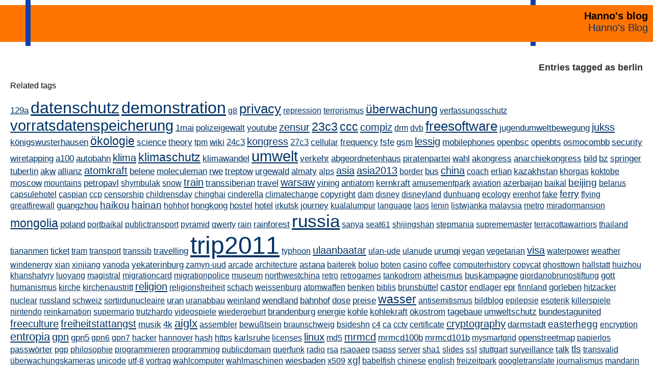

--- FILE ---
content_type: text/html; charset=UTF-8
request_url: https://blog.hboeck.de/plugin/tag/berlin/P2.html
body_size: 28619
content:
<!DOCTYPE html><html lang="en">
<head><meta charset="UTF-8">
<meta name="viewport" content="width=device-width, initial-scale=1">
<title>Hanno's blog  - Entries tagged as berlin</title>
<link rel="icon" href="/bicon.svg">
<link rel="stylesheet" href="/templates/hanno/hjs/default.min.css">
<script src="/templates/hanno/hjs/highlight.min.js"></script>
<script>hljs.highlightAll();</script>
    <meta name="generator" content="Serendipity v.2.5.0">
    <link rel="stylesheet" href="https://blog.hboeck.de/serendipity.css?v=1769120243">
    <link rel="alternate"  type="application/rss+xml" title="Hanno's blog RSS feed" href="https://blog.hboeck.de/feeds/index.rss2">
    <link rel="alternate"  type="application/x.atom+xml"  title="Hanno's blog Atom feed"  href="https://blog.hboeck.de/feeds/atom.xml">
    

    <script src="/templates/jquery.js"></script>
    <script>jQuery.noConflict();</script>

</head>

<body>
<span class="rightbar">&#xA0;</span>
<span class="leftbar">&#xA0;</span>
<div id="serendipity_banner">
<h1>Hanno's blog</h1>
<a class="homelink1" href="https://blog.hboeck.de/">Hanno's Blog</a>
</div>

<div id="content">
<!-- CONTENT START -->

	<div class="serendipity_content_message"></div>

<!-- ENTRIES START -->
    <div class="serendipity_Entry_Date freetag_cloud">
    <h2 class="serendipity_date">Entries tagged as berlin</h2>

    <div class="serendipity_freetag_taglist">
        <p class="serendipity_freetag_taglist_related">Related tags</p>
    
                    <span class="tag_weight_109" style="font-size: 109%; white-space: normal;"><a rel="tag" href="https://blog.hboeck.de/plugin/tag/129a" title="129a (1) ">129a</a></span> <span class="tag_weight_200" style="font-size: 200%; white-space: normal;"><a rel="tag" href="https://blog.hboeck.de/plugin/tag/datenschutz" title="datenschutz (6) ">datenschutz</a></span> <span class="tag_weight_200" style="font-size: 200%; white-space: normal;"><a rel="tag" href="https://blog.hboeck.de/plugin/tag/demonstration" title="demonstration (6) ">demonstration</a></span> <span class="tag_weight_100" style="font-size: 100%; white-space: normal;"><a rel="tag" href="https://blog.hboeck.de/plugin/tag/g8" title="g8 (0.5) ">g8</a></span> <span class="tag_weight_164" style="font-size: 164%; white-space: normal;"><a rel="tag" href="https://blog.hboeck.de/plugin/tag/privacy" title="privacy (4) ">privacy</a></span> <span class="tag_weight_100" style="font-size: 100%; white-space: normal;"><a rel="tag" href="https://blog.hboeck.de/plugin/tag/repression" title="repression (0.5) ">repression</a></span> <span class="tag_weight_100" style="font-size: 100%; white-space: normal;"><a rel="tag" href="https://blog.hboeck.de/plugin/tag/terrorismus" title="terrorismus (0.5) ">terrorismus</a></span> <span class="tag_weight_145" style="font-size: 145%; white-space: normal;"><a rel="tag" href="https://blog.hboeck.de/plugin/tag/%C3%BCberwachung" title="überwachung (3) ">überwachung</a></span> <span class="tag_weight_100" style="font-size: 100%; white-space: normal;"><a rel="tag" href="https://blog.hboeck.de/plugin/tag/verfassungsschutz" title="verfassungsschutz (0.5) ">verfassungsschutz</a></span> <span class="tag_weight_182" style="font-size: 182%; white-space: normal;"><a rel="tag" href="https://blog.hboeck.de/plugin/tag/vorratsdatenspeicherung" title="vorratsdatenspeicherung (5) ">vorratsdatenspeicherung</a></span> <span class="tag_weight_109" style="font-size: 109%; white-space: normal;"><a rel="tag" href="https://blog.hboeck.de/plugin/tag/1mai" title="1mai (1) ">1mai</a></span> <span class="tag_weight_109" style="font-size: 109%; white-space: normal;"><a rel="tag" href="https://blog.hboeck.de/plugin/tag/polizeigewalt" title="polizeigewalt (1) ">polizeigewalt</a></span> <span class="tag_weight_109" style="font-size: 109%; white-space: normal;"><a rel="tag" href="https://blog.hboeck.de/plugin/tag/youtube" title="youtube (1) ">youtube</a></span> <span class="tag_weight_127" style="font-size: 127%; white-space: normal;"><a rel="tag" href="https://blog.hboeck.de/plugin/tag/zensur" title="zensur (2) ">zensur</a></span> <span class="tag_weight_145" style="font-size: 145%; white-space: normal;"><a rel="tag" href="https://blog.hboeck.de/plugin/tag/23c3" title="23c3 (3) ">23c3</a></span> <span class="tag_weight_145" style="font-size: 145%; white-space: normal;"><a rel="tag" href="https://blog.hboeck.de/plugin/tag/ccc" title="ccc (3) ">ccc</a></span> <span class="tag_weight_127" style="font-size: 127%; white-space: normal;"><a rel="tag" href="https://blog.hboeck.de/plugin/tag/compiz" title="compiz (2) ">compiz</a></span> <span class="tag_weight_100" style="font-size: 100%; white-space: normal;"><a rel="tag" href="https://blog.hboeck.de/plugin/tag/drm" title="drm (0.5) ">drm</a></span> <span class="tag_weight_100" style="font-size: 100%; white-space: normal;"><a rel="tag" href="https://blog.hboeck.de/plugin/tag/dvb" title="dvb (0.5) ">dvb</a></span> <span class="tag_weight_164" style="font-size: 164%; white-space: normal;"><a rel="tag" href="https://blog.hboeck.de/plugin/tag/freesoftware" title="freesoftware (4) ">freesoftware</a></span> <span class="tag_weight_109" style="font-size: 109%; white-space: normal;"><a rel="tag" href="https://blog.hboeck.de/plugin/tag/jugendumweltbewegung" title="jugendumweltbewegung (1) ">jugendumweltbewegung</a></span> <span class="tag_weight_127" style="font-size: 127%; white-space: normal;"><a rel="tag" href="https://blog.hboeck.de/plugin/tag/jukss" title="jukss (2) ">jukss</a></span> <span class="tag_weight_109" style="font-size: 109%; white-space: normal;"><a rel="tag" href="https://blog.hboeck.de/plugin/tag/k%C3%B6nigswusterhausen" title="königswusterhausen (1) ">königswusterhausen</a></span> <span class="tag_weight_145" style="font-size: 145%; white-space: normal;"><a rel="tag" href="https://blog.hboeck.de/plugin/tag/%C3%B6kologie" title="ökologie (3) ">ökologie</a></span> <span class="tag_weight_109" style="font-size: 109%; white-space: normal;"><a rel="tag" href="https://blog.hboeck.de/plugin/tag/science" title="science (1) ">science</a></span> <span class="tag_weight_109" style="font-size: 109%; white-space: normal;"><a rel="tag" href="https://blog.hboeck.de/plugin/tag/theory" title="theory (1) ">theory</a></span> <span class="tag_weight_100" style="font-size: 100%; white-space: normal;"><a rel="tag" href="https://blog.hboeck.de/plugin/tag/tpm" title="tpm (0.5) ">tpm</a></span> <span class="tag_weight_109" style="font-size: 109%; white-space: normal;"><a rel="tag" href="https://blog.hboeck.de/plugin/tag/wiki" title="wiki (1) ">wiki</a></span> <span class="tag_weight_109" style="font-size: 109%; white-space: normal;"><a rel="tag" href="https://blog.hboeck.de/plugin/tag/24c3" title="24c3 (1) ">24c3</a></span> <span class="tag_weight_127" style="font-size: 127%; white-space: normal;"><a rel="tag" href="https://blog.hboeck.de/plugin/tag/kongress" title="kongress (2) ">kongress</a></span> <span class="tag_weight_109" style="font-size: 109%; white-space: normal;"><a rel="tag" href="https://blog.hboeck.de/plugin/tag/27c3" title="27c3 (1) ">27c3</a></span> <span class="tag_weight_109" style="font-size: 109%; white-space: normal;"><a rel="tag" href="https://blog.hboeck.de/plugin/tag/cellular" title="cellular (1) ">cellular</a></span> <span class="tag_weight_109" style="font-size: 109%; white-space: normal;"><a rel="tag" href="https://blog.hboeck.de/plugin/tag/frequency" title="frequency (1) ">frequency</a></span> <span class="tag_weight_109" style="font-size: 109%; white-space: normal;"><a rel="tag" href="https://blog.hboeck.de/plugin/tag/fsfe" title="fsfe (1) ">fsfe</a></span> <span class="tag_weight_109" style="font-size: 109%; white-space: normal;"><a rel="tag" href="https://blog.hboeck.de/plugin/tag/gsm" title="gsm (1) ">gsm</a></span> <span class="tag_weight_127" style="font-size: 127%; white-space: normal;"><a rel="tag" href="https://blog.hboeck.de/plugin/tag/lessig" title="lessig (2) ">lessig</a></span> <span class="tag_weight_109" style="font-size: 109%; white-space: normal;"><a rel="tag" href="https://blog.hboeck.de/plugin/tag/mobilephones" title="mobilephones (1) ">mobilephones</a></span> <span class="tag_weight_109" style="font-size: 109%; white-space: normal;"><a rel="tag" href="https://blog.hboeck.de/plugin/tag/openbsc" title="openbsc (1) ">openbsc</a></span> <span class="tag_weight_109" style="font-size: 109%; white-space: normal;"><a rel="tag" href="https://blog.hboeck.de/plugin/tag/openbts" title="openbts (1) ">openbts</a></span> <span class="tag_weight_109" style="font-size: 109%; white-space: normal;"><a rel="tag" href="https://blog.hboeck.de/plugin/tag/osmocombb" title="osmocombb (1) ">osmocombb</a></span> <span class="tag_weight_109" style="font-size: 109%; white-space: normal;"><a rel="tag" href="https://blog.hboeck.de/plugin/tag/security" title="security (1) ">security</a></span> <span class="tag_weight_109" style="font-size: 109%; white-space: normal;"><a rel="tag" href="https://blog.hboeck.de/plugin/tag/wiretapping" title="wiretapping (1) ">wiretapping</a></span> <span class="tag_weight_109" style="font-size: 109%; white-space: normal;"><a rel="tag" href="https://blog.hboeck.de/plugin/tag/a100" title="a100 (1) ">a100</a></span> <span class="tag_weight_109" style="font-size: 109%; white-space: normal;"><a rel="tag" href="https://blog.hboeck.de/plugin/tag/autobahn" title="autobahn (1) ">autobahn</a></span> <span class="tag_weight_127" style="font-size: 127%; white-space: normal;"><a rel="tag" href="https://blog.hboeck.de/plugin/tag/klima" title="klima (2) ">klima</a></span> <span class="tag_weight_145" style="font-size: 145%; white-space: normal;"><a rel="tag" href="https://blog.hboeck.de/plugin/tag/klimaschutz" title="klimaschutz (3) ">klimaschutz</a></span> <span class="tag_weight_109" style="font-size: 109%; white-space: normal;"><a rel="tag" href="https://blog.hboeck.de/plugin/tag/klimawandel" title="klimawandel (1) ">klimawandel</a></span> <span class="tag_weight_182" style="font-size: 182%; white-space: normal;"><a rel="tag" href="https://blog.hboeck.de/plugin/tag/umwelt" title="umwelt (5) ">umwelt</a></span> <span class="tag_weight_109" style="font-size: 109%; white-space: normal;"><a rel="tag" href="https://blog.hboeck.de/plugin/tag/verkehr" title="verkehr (1) ">verkehr</a></span> <span class="tag_weight_109" style="font-size: 109%; white-space: normal;"><a rel="tag" href="https://blog.hboeck.de/plugin/tag/abgeordnetenhaus" title="abgeordnetenhaus (1) ">abgeordnetenhaus</a></span> <span class="tag_weight_109" style="font-size: 109%; white-space: normal;"><a rel="tag" href="https://blog.hboeck.de/plugin/tag/piratenpartei" title="piratenpartei (1) ">piratenpartei</a></span> <span class="tag_weight_109" style="font-size: 109%; white-space: normal;"><a rel="tag" href="https://blog.hboeck.de/plugin/tag/wahl" title="wahl (1) ">wahl</a></span> <span class="tag_weight_109" style="font-size: 109%; white-space: normal;"><a rel="tag" href="https://blog.hboeck.de/plugin/tag/akongress" title="akongress (1) ">akongress</a></span> <span class="tag_weight_109" style="font-size: 109%; white-space: normal;"><a rel="tag" href="https://blog.hboeck.de/plugin/tag/anarchiekongress" title="anarchiekongress (1) ">anarchiekongress</a></span> <span class="tag_weight_109" style="font-size: 109%; white-space: normal;"><a rel="tag" href="https://blog.hboeck.de/plugin/tag/bild" title="bild (1) ">bild</a></span> <span class="tag_weight_109" style="font-size: 109%; white-space: normal;"><a rel="tag" href="https://blog.hboeck.de/plugin/tag/bz" title="bz (1) ">bz</a></span> <span class="tag_weight_109" style="font-size: 109%; white-space: normal;"><a rel="tag" href="https://blog.hboeck.de/plugin/tag/springer" title="springer (1) ">springer</a></span> <span class="tag_weight_109" style="font-size: 109%; white-space: normal;"><a rel="tag" href="https://blog.hboeck.de/plugin/tag/tuberlin" title="tuberlin (1) ">tuberlin</a></span> <span class="tag_weight_109" style="font-size: 109%; white-space: normal;"><a rel="tag" href="https://blog.hboeck.de/plugin/tag/akw" title="akw (1) ">akw</a></span> <span class="tag_weight_109" style="font-size: 109%; white-space: normal;"><a rel="tag" href="https://blog.hboeck.de/plugin/tag/allianz" title="allianz (1) ">allianz</a></span> <span class="tag_weight_127" style="font-size: 127%; white-space: normal;"><a rel="tag" href="https://blog.hboeck.de/plugin/tag/atomkraft" title="atomkraft (2) ">atomkraft</a></span> <span class="tag_weight_109" style="font-size: 109%; white-space: normal;"><a rel="tag" href="https://blog.hboeck.de/plugin/tag/belene" title="belene (1) ">belene</a></span> <span class="tag_weight_109" style="font-size: 109%; white-space: normal;"><a rel="tag" href="https://blog.hboeck.de/plugin/tag/moleculeman" title="moleculeman (1) ">moleculeman</a></span> <span class="tag_weight_109" style="font-size: 109%; white-space: normal;"><a rel="tag" href="https://blog.hboeck.de/plugin/tag/rwe" title="rwe (1) ">rwe</a></span> <span class="tag_weight_109" style="font-size: 109%; white-space: normal;"><a rel="tag" href="https://blog.hboeck.de/plugin/tag/treptow" title="treptow (1) ">treptow</a></span> <span class="tag_weight_109" style="font-size: 109%; white-space: normal;"><a rel="tag" href="https://blog.hboeck.de/plugin/tag/urgewald" title="urgewald (1) ">urgewald</a></span> <span class="tag_weight_109" style="font-size: 109%; white-space: normal;"><a rel="tag" href="https://blog.hboeck.de/plugin/tag/almaty" title="almaty (1) ">almaty</a></span> <span class="tag_weight_100" style="font-size: 100%; white-space: normal;"><a rel="tag" href="https://blog.hboeck.de/plugin/tag/alps" title="alps (0.5) ">alps</a></span> <span class="tag_weight_127" style="font-size: 127%; white-space: normal;"><a rel="tag" href="https://blog.hboeck.de/plugin/tag/asia" title="asia (2) ">asia</a></span> <span class="tag_weight_127" style="font-size: 127%; white-space: normal;"><a rel="tag" href="https://blog.hboeck.de/plugin/tag/asia2013" title="asia2013 (2) ">asia2013</a></span> <span class="tag_weight_100" style="font-size: 100%; white-space: normal;"><a rel="tag" href="https://blog.hboeck.de/plugin/tag/border" title="border (0.5) ">border</a></span> <span class="tag_weight_109" style="font-size: 109%; white-space: normal;"><a rel="tag" href="https://blog.hboeck.de/plugin/tag/bus" title="bus (1) ">bus</a></span> <span class="tag_weight_127" style="font-size: 127%; white-space: normal;"><a rel="tag" href="https://blog.hboeck.de/plugin/tag/china" title="china (2) ">china</a></span> <span class="tag_weight_100" style="font-size: 100%; white-space: normal;"><a rel="tag" href="https://blog.hboeck.de/plugin/tag/coach" title="coach (0.5) ">coach</a></span> <span class="tag_weight_109" style="font-size: 109%; white-space: normal;"><a rel="tag" href="https://blog.hboeck.de/plugin/tag/erlian" title="erlian (1) ">erlian</a></span> <span class="tag_weight_109" style="font-size: 109%; white-space: normal;"><a rel="tag" href="https://blog.hboeck.de/plugin/tag/kazakhstan" title="kazakhstan (1) ">kazakhstan</a></span> <span class="tag_weight_100" style="font-size: 100%; white-space: normal;"><a rel="tag" href="https://blog.hboeck.de/plugin/tag/khorgas" title="khorgas (0.5) ">khorgas</a></span> <span class="tag_weight_100" style="font-size: 100%; white-space: normal;"><a rel="tag" href="https://blog.hboeck.de/plugin/tag/koktobe" title="koktobe (0.5) ">koktobe</a></span> <span class="tag_weight_109" style="font-size: 109%; white-space: normal;"><a rel="tag" href="https://blog.hboeck.de/plugin/tag/moscow" title="moscow (1) ">moscow</a></span> <span class="tag_weight_100" style="font-size: 100%; white-space: normal;"><a rel="tag" href="https://blog.hboeck.de/plugin/tag/mountains" title="mountains (0.5) ">mountains</a></span> <span class="tag_weight_109" style="font-size: 109%; white-space: normal;"><a rel="tag" href="https://blog.hboeck.de/plugin/tag/petropavl" title="petropavl (1) ">petropavl</a></span> <span class="tag_weight_100" style="font-size: 100%; white-space: normal;"><a rel="tag" href="https://blog.hboeck.de/plugin/tag/shymbulak" title="shymbulak (0.5) ">shymbulak</a></span> <span class="tag_weight_100" style="font-size: 100%; white-space: normal;"><a rel="tag" href="https://blog.hboeck.de/plugin/tag/snow" title="snow (0.5) ">snow</a></span> <span class="tag_weight_127" style="font-size: 127%; white-space: normal;"><a rel="tag" href="https://blog.hboeck.de/plugin/tag/train" title="train (2) ">train</a></span> <span class="tag_weight_109" style="font-size: 109%; white-space: normal;"><a rel="tag" href="https://blog.hboeck.de/plugin/tag/transsiberian" title="transsiberian (1) ">transsiberian</a></span> <span class="tag_weight_109" style="font-size: 109%; white-space: normal;"><a rel="tag" href="https://blog.hboeck.de/plugin/tag/travel" title="travel (1) ">travel</a></span> <span class="tag_weight_127" style="font-size: 127%; white-space: normal;"><a rel="tag" href="https://blog.hboeck.de/plugin/tag/warsaw" title="warsaw (2) ">warsaw</a></span> <span class="tag_weight_109" style="font-size: 109%; white-space: normal;"><a rel="tag" href="https://blog.hboeck.de/plugin/tag/yining" title="yining (1) ">yining</a></span> <span class="tag_weight_109" style="font-size: 109%; white-space: normal;"><a rel="tag" href="https://blog.hboeck.de/plugin/tag/antiatom" title="antiatom (1) ">antiatom</a></span> <span class="tag_weight_109" style="font-size: 109%; white-space: normal;"><a rel="tag" href="https://blog.hboeck.de/plugin/tag/kernkraft" title="kernkraft (1) ">kernkraft</a></span> <span class="tag_weight_100" style="font-size: 100%; white-space: normal;"><a rel="tag" href="https://blog.hboeck.de/plugin/tag/amusementpark" title="amusementpark (0.5) ">amusementpark</a></span> <span class="tag_weight_100" style="font-size: 100%; white-space: normal;"><a rel="tag" href="https://blog.hboeck.de/plugin/tag/aviation" title="aviation (0.5) ">aviation</a></span> <span class="tag_weight_109" style="font-size: 109%; white-space: normal;"><a rel="tag" href="https://blog.hboeck.de/plugin/tag/azerbaijan" title="azerbaijan (1) ">azerbaijan</a></span> <span class="tag_weight_100" style="font-size: 100%; white-space: normal;"><a rel="tag" href="https://blog.hboeck.de/plugin/tag/baikal" title="baikal (0.5) ">baikal</a></span> <span class="tag_weight_118" style="font-size: 118%; white-space: normal;"><a rel="tag" href="https://blog.hboeck.de/plugin/tag/beijing" title="beijing (1.5) ">beijing</a></span> <span class="tag_weight_100" style="font-size: 100%; white-space: normal;"><a rel="tag" href="https://blog.hboeck.de/plugin/tag/belarus" title="belarus (0.5) ">belarus</a></span> <span class="tag_weight_100" style="font-size: 100%; white-space: normal;"><a rel="tag" href="https://blog.hboeck.de/plugin/tag/capsulehotel" title="capsulehotel (0.5) ">capsulehotel</a></span> <span class="tag_weight_100" style="font-size: 100%; white-space: normal;"><a rel="tag" href="https://blog.hboeck.de/plugin/tag/caspian" title="caspian (0.5) ">caspian</a></span> <span class="tag_weight_100" style="font-size: 100%; white-space: normal;"><a rel="tag" href="https://blog.hboeck.de/plugin/tag/ccp" title="ccp (0.5) ">ccp</a></span> <span class="tag_weight_100" style="font-size: 100%; white-space: normal;"><a rel="tag" href="https://blog.hboeck.de/plugin/tag/censorship" title="censorship (0.5) ">censorship</a></span> <span class="tag_weight_100" style="font-size: 100%; white-space: normal;"><a rel="tag" href="https://blog.hboeck.de/plugin/tag/childrensday" title="childrensday (0.5) ">childrensday</a></span> <span class="tag_weight_100" style="font-size: 100%; white-space: normal;"><a rel="tag" href="https://blog.hboeck.de/plugin/tag/chinghai" title="chinghai (0.5) ">chinghai</a></span> <span class="tag_weight_100" style="font-size: 100%; white-space: normal;"><a rel="tag" href="https://blog.hboeck.de/plugin/tag/cinderella" title="cinderella (0.5) ">cinderella</a></span> <span class="tag_weight_100" style="font-size: 100%; white-space: normal;"><a rel="tag" href="https://blog.hboeck.de/plugin/tag/climatechange" title="climatechange (0.5) ">climatechange</a></span> <span class="tag_weight_109" style="font-size: 109%; white-space: normal;"><a rel="tag" href="https://blog.hboeck.de/plugin/tag/copyright" title="copyright (1) ">copyright</a></span> <span class="tag_weight_100" style="font-size: 100%; white-space: normal;"><a rel="tag" href="https://blog.hboeck.de/plugin/tag/dam" title="dam (0.5) ">dam</a></span> <span class="tag_weight_100" style="font-size: 100%; white-space: normal;"><a rel="tag" href="https://blog.hboeck.de/plugin/tag/disney" title="disney (0.5) ">disney</a></span> <span class="tag_weight_100" style="font-size: 100%; white-space: normal;"><a rel="tag" href="https://blog.hboeck.de/plugin/tag/disneyland" title="disneyland (0.5) ">disneyland</a></span> <span class="tag_weight_100" style="font-size: 100%; white-space: normal;"><a rel="tag" href="https://blog.hboeck.de/plugin/tag/dunhuang" title="dunhuang (0.5) ">dunhuang</a></span> <span class="tag_weight_100" style="font-size: 100%; white-space: normal;"><a rel="tag" href="https://blog.hboeck.de/plugin/tag/ecology" title="ecology (0.5) ">ecology</a></span> <span class="tag_weight_100" style="font-size: 100%; white-space: normal;"><a rel="tag" href="https://blog.hboeck.de/plugin/tag/erenhot" title="erenhot (0.5) ">erenhot</a></span> <span class="tag_weight_100" style="font-size: 100%; white-space: normal;"><a rel="tag" href="https://blog.hboeck.de/plugin/tag/fake" title="fake (0.5) ">fake</a></span> <span class="tag_weight_118" style="font-size: 118%; white-space: normal;"><a rel="tag" href="https://blog.hboeck.de/plugin/tag/ferry" title="ferry (1.5) ">ferry</a></span> <span class="tag_weight_100" style="font-size: 100%; white-space: normal;"><a rel="tag" href="https://blog.hboeck.de/plugin/tag/flying" title="flying (0.5) ">flying</a></span> <span class="tag_weight_100" style="font-size: 100%; white-space: normal;"><a rel="tag" href="https://blog.hboeck.de/plugin/tag/greatfirewall" title="greatfirewall (0.5) ">greatfirewall</a></span> <span class="tag_weight_109" style="font-size: 109%; white-space: normal;"><a rel="tag" href="https://blog.hboeck.de/plugin/tag/guangzhou" title="guangzhou (1) ">guangzhou</a></span> <span class="tag_weight_118" style="font-size: 118%; white-space: normal;"><a rel="tag" href="https://blog.hboeck.de/plugin/tag/haikou" title="haikou (1.5) ">haikou</a></span> <span class="tag_weight_118" style="font-size: 118%; white-space: normal;"><a rel="tag" href="https://blog.hboeck.de/plugin/tag/hainan" title="hainan (1.5) ">hainan</a></span> <span class="tag_weight_100" style="font-size: 100%; white-space: normal;"><a rel="tag" href="https://blog.hboeck.de/plugin/tag/hohhot" title="hohhot (0.5) ">hohhot</a></span> <span class="tag_weight_109" style="font-size: 109%; white-space: normal;"><a rel="tag" href="https://blog.hboeck.de/plugin/tag/hongkong" title="hongkong (1) ">hongkong</a></span> <span class="tag_weight_109" style="font-size: 109%; white-space: normal;"><a rel="tag" href="https://blog.hboeck.de/plugin/tag/hostel" title="hostel (1) ">hostel</a></span> <span class="tag_weight_109" style="font-size: 109%; white-space: normal;"><a rel="tag" href="https://blog.hboeck.de/plugin/tag/hotel" title="hotel (1) ">hotel</a></span> <span class="tag_weight_100" style="font-size: 100%; white-space: normal;"><a rel="tag" href="https://blog.hboeck.de/plugin/tag/irkutsk" title="irkutsk (0.5) ">irkutsk</a></span> <span class="tag_weight_109" style="font-size: 109%; white-space: normal;"><a rel="tag" href="https://blog.hboeck.de/plugin/tag/journey" title="journey (1) ">journey</a></span> <span class="tag_weight_100" style="font-size: 100%; white-space: normal;"><a rel="tag" href="https://blog.hboeck.de/plugin/tag/kualalumpur" title="kualalumpur (0.5) ">kualalumpur</a></span> <span class="tag_weight_100" style="font-size: 100%; white-space: normal;"><a rel="tag" href="https://blog.hboeck.de/plugin/tag/language" title="language (0.5) ">language</a></span> <span class="tag_weight_100" style="font-size: 100%; white-space: normal;"><a rel="tag" href="https://blog.hboeck.de/plugin/tag/laos" title="laos (0.5) ">laos</a></span> <span class="tag_weight_100" style="font-size: 100%; white-space: normal;"><a rel="tag" href="https://blog.hboeck.de/plugin/tag/lenin" title="lenin (0.5) ">lenin</a></span> <span class="tag_weight_100" style="font-size: 100%; white-space: normal;"><a rel="tag" href="https://blog.hboeck.de/plugin/tag/listwjanka" title="listwjanka (0.5) ">listwjanka</a></span> <span class="tag_weight_100" style="font-size: 100%; white-space: normal;"><a rel="tag" href="https://blog.hboeck.de/plugin/tag/malaysia" title="malaysia (0.5) ">malaysia</a></span> <span class="tag_weight_100" style="font-size: 100%; white-space: normal;"><a rel="tag" href="https://blog.hboeck.de/plugin/tag/metro" title="metro (0.5) ">metro</a></span> <span class="tag_weight_100" style="font-size: 100%; white-space: normal;"><a rel="tag" href="https://blog.hboeck.de/plugin/tag/miradormansion" title="miradormansion (0.5) ">miradormansion</a></span> <span class="tag_weight_145" style="font-size: 145%; white-space: normal;"><a rel="tag" href="https://blog.hboeck.de/plugin/tag/mongolia" title="mongolia (3) ">mongolia</a></span> <span class="tag_weight_109" style="font-size: 109%; white-space: normal;"><a rel="tag" href="https://blog.hboeck.de/plugin/tag/poland" title="poland (1) ">poland</a></span> <span class="tag_weight_100" style="font-size: 100%; white-space: normal;"><a rel="tag" href="https://blog.hboeck.de/plugin/tag/portbaikal" title="portbaikal (0.5) ">portbaikal</a></span> <span class="tag_weight_100" style="font-size: 100%; white-space: normal;"><a rel="tag" href="https://blog.hboeck.de/plugin/tag/publictransport" title="publictransport (0.5) ">publictransport</a></span> <span class="tag_weight_100" style="font-size: 100%; white-space: normal;"><a rel="tag" href="https://blog.hboeck.de/plugin/tag/pyramid" title="pyramid (0.5) ">pyramid</a></span> <span class="tag_weight_100" style="font-size: 100%; white-space: normal;"><a rel="tag" href="https://blog.hboeck.de/plugin/tag/qwerty" title="qwerty (0.5) ">qwerty</a></span> <span class="tag_weight_100" style="font-size: 100%; white-space: normal;"><a rel="tag" href="https://blog.hboeck.de/plugin/tag/rain" title="rain (0.5) ">rain</a></span> <span class="tag_weight_109" style="font-size: 109%; white-space: normal;"><a rel="tag" href="https://blog.hboeck.de/plugin/tag/rainforest" title="rainforest (1) ">rainforest</a></span> <span class="tag_weight_218" style="font-size: 218%; white-space: normal;"><a rel="tag" href="https://blog.hboeck.de/plugin/tag/russia" title="russia (7) ">russia</a></span> <span class="tag_weight_100" style="font-size: 100%; white-space: normal;"><a rel="tag" href="https://blog.hboeck.de/plugin/tag/sanya" title="sanya (0.5) ">sanya</a></span> <span class="tag_weight_100" style="font-size: 100%; white-space: normal;"><a rel="tag" href="https://blog.hboeck.de/plugin/tag/seat61" title="seat61 (0.5) ">seat61</a></span> <span class="tag_weight_100" style="font-size: 100%; white-space: normal;"><a rel="tag" href="https://blog.hboeck.de/plugin/tag/shijingshan" title="shijingshan (0.5) ">shijingshan</a></span> <span class="tag_weight_100" style="font-size: 100%; white-space: normal;"><a rel="tag" href="https://blog.hboeck.de/plugin/tag/stepmania" title="stepmania (0.5) ">stepmania</a></span> <span class="tag_weight_100" style="font-size: 100%; white-space: normal;"><a rel="tag" href="https://blog.hboeck.de/plugin/tag/suprememaster" title="suprememaster (0.5) ">suprememaster</a></span> <span class="tag_weight_100" style="font-size: 100%; white-space: normal;"><a rel="tag" href="https://blog.hboeck.de/plugin/tag/terracottawarriors" title="terracottawarriors (0.5) ">terracottawarriors</a></span> <span class="tag_weight_100" style="font-size: 100%; white-space: normal;"><a rel="tag" href="https://blog.hboeck.de/plugin/tag/thailand" title="thailand (0.5) ">thailand</a></span> <span class="tag_weight_100" style="font-size: 100%; white-space: normal;"><a rel="tag" href="https://blog.hboeck.de/plugin/tag/tiananmen" title="tiananmen (0.5) ">tiananmen</a></span> <span class="tag_weight_100" style="font-size: 100%; white-space: normal;"><a rel="tag" href="https://blog.hboeck.de/plugin/tag/ticket" title="ticket (0.5) ">ticket</a></span> <span class="tag_weight_100" style="font-size: 100%; white-space: normal;"><a rel="tag" href="https://blog.hboeck.de/plugin/tag/tram" title="tram (0.5) ">tram</a></span> <span class="tag_weight_100" style="font-size: 100%; white-space: normal;"><a rel="tag" href="https://blog.hboeck.de/plugin/tag/transport" title="transport (0.5) ">transport</a></span> <span class="tag_weight_100" style="font-size: 100%; white-space: normal;"><a rel="tag" href="https://blog.hboeck.de/plugin/tag/transsib" title="transsib (0.5) ">transsib</a></span> <span class="tag_weight_109" style="font-size: 109%; white-space: normal;"><a rel="tag" href="https://blog.hboeck.de/plugin/tag/travelling" title="travelling (1) ">travelling</a></span> <span class="tag_weight_300" style="font-size: 300%; white-space: normal;"><a rel="tag" href="https://blog.hboeck.de/plugin/tag/trip2011" title="trip2011 (11.5) ">trip2011</a></span> <span class="tag_weight_100" style="font-size: 100%; white-space: normal;"><a rel="tag" href="https://blog.hboeck.de/plugin/tag/typhoon" title="typhoon (0.5) ">typhoon</a></span> <span class="tag_weight_127" style="font-size: 127%; white-space: normal;"><a rel="tag" href="https://blog.hboeck.de/plugin/tag/ulaanbaatar" title="ulaanbaatar (2) ">ulaanbaatar</a></span> <span class="tag_weight_100" style="font-size: 100%; white-space: normal;"><a rel="tag" href="https://blog.hboeck.de/plugin/tag/ulan-ude" title="ulan-ude (0.5) ">ulan-ude</a></span> <span class="tag_weight_100" style="font-size: 100%; white-space: normal;"><a rel="tag" href="https://blog.hboeck.de/plugin/tag/ulanude" title="ulanude (0.5) ">ulanude</a></span> <span class="tag_weight_109" style="font-size: 109%; white-space: normal;"><a rel="tag" href="https://blog.hboeck.de/plugin/tag/urumqi" title="urumqi (1) ">urumqi</a></span> <span class="tag_weight_100" style="font-size: 100%; white-space: normal;"><a rel="tag" href="https://blog.hboeck.de/plugin/tag/vegan" title="vegan (0.5) ">vegan</a></span> <span class="tag_weight_100" style="font-size: 100%; white-space: normal;"><a rel="tag" href="https://blog.hboeck.de/plugin/tag/vegetarian" title="vegetarian (0.5) ">vegetarian</a></span> <span class="tag_weight_127" style="font-size: 127%; white-space: normal;"><a rel="tag" href="https://blog.hboeck.de/plugin/tag/visa" title="visa (2) ">visa</a></span> <span class="tag_weight_100" style="font-size: 100%; white-space: normal;"><a rel="tag" href="https://blog.hboeck.de/plugin/tag/waterpower" title="waterpower (0.5) ">waterpower</a></span> <span class="tag_weight_100" style="font-size: 100%; white-space: normal;"><a rel="tag" href="https://blog.hboeck.de/plugin/tag/weather" title="weather (0.5) ">weather</a></span> <span class="tag_weight_100" style="font-size: 100%; white-space: normal;"><a rel="tag" href="https://blog.hboeck.de/plugin/tag/windenergy" title="windenergy (0.5) ">windenergy</a></span> <span class="tag_weight_100" style="font-size: 100%; white-space: normal;"><a rel="tag" href="https://blog.hboeck.de/plugin/tag/xian" title="xian (0.5) ">xian</a></span> <span class="tag_weight_100" style="font-size: 100%; white-space: normal;"><a rel="tag" href="https://blog.hboeck.de/plugin/tag/xinjiang" title="xinjiang (0.5) ">xinjiang</a></span> <span class="tag_weight_100" style="font-size: 100%; white-space: normal;"><a rel="tag" href="https://blog.hboeck.de/plugin/tag/yanoda" title="yanoda (0.5) ">yanoda</a></span> <span class="tag_weight_109" style="font-size: 109%; white-space: normal;"><a rel="tag" href="https://blog.hboeck.de/plugin/tag/yekaterinburg" title="yekaterinburg (1) ">yekaterinburg</a></span> <span class="tag_weight_100" style="font-size: 100%; white-space: normal;"><a rel="tag" href="https://blog.hboeck.de/plugin/tag/zamyn-uud" title="zamyn-uud (0.5) ">zamyn-uud</a></span> <span class="tag_weight_100" style="font-size: 100%; white-space: normal;"><a rel="tag" href="https://blog.hboeck.de/plugin/tag/arcade" title="arcade (0.5) ">arcade</a></span> <span class="tag_weight_100" style="font-size: 100%; white-space: normal;"><a rel="tag" href="https://blog.hboeck.de/plugin/tag/architecture" title="architecture (0.5) ">architecture</a></span> <span class="tag_weight_109" style="font-size: 109%; white-space: normal;"><a rel="tag" href="https://blog.hboeck.de/plugin/tag/astana" title="astana (1) ">astana</a></span> <span class="tag_weight_100" style="font-size: 100%; white-space: normal;"><a rel="tag" href="https://blog.hboeck.de/plugin/tag/baiterek" title="baiterek (0.5) ">baiterek</a></span> <span class="tag_weight_100" style="font-size: 100%; white-space: normal;"><a rel="tag" href="https://blog.hboeck.de/plugin/tag/boluo" title="boluo (0.5) ">boluo</a></span> <span class="tag_weight_100" style="font-size: 100%; white-space: normal;"><a rel="tag" href="https://blog.hboeck.de/plugin/tag/boten" title="boten (0.5) ">boten</a></span> <span class="tag_weight_100" style="font-size: 100%; white-space: normal;"><a rel="tag" href="https://blog.hboeck.de/plugin/tag/casino" title="casino (0.5) ">casino</a></span> <span class="tag_weight_100" style="font-size: 100%; white-space: normal;"><a rel="tag" href="https://blog.hboeck.de/plugin/tag/coffee" title="coffee (0.5) ">coffee</a></span> <span class="tag_weight_100" style="font-size: 100%; white-space: normal;"><a rel="tag" href="https://blog.hboeck.de/plugin/tag/computerhistory" title="computerhistory (0.5) ">computerhistory</a></span> <span class="tag_weight_100" style="font-size: 100%; white-space: normal;"><a rel="tag" href="https://blog.hboeck.de/plugin/tag/copycat" title="copycat (0.5) ">copycat</a></span> <span class="tag_weight_100" style="font-size: 100%; white-space: normal;"><a rel="tag" href="https://blog.hboeck.de/plugin/tag/ghosttown" title="ghosttown (0.5) ">ghosttown</a></span> <span class="tag_weight_100" style="font-size: 100%; white-space: normal;"><a rel="tag" href="https://blog.hboeck.de/plugin/tag/hallstatt" title="hallstatt (0.5) ">hallstatt</a></span> <span class="tag_weight_100" style="font-size: 100%; white-space: normal;"><a rel="tag" href="https://blog.hboeck.de/plugin/tag/huizhou" title="huizhou (0.5) ">huizhou</a></span> <span class="tag_weight_100" style="font-size: 100%; white-space: normal;"><a rel="tag" href="https://blog.hboeck.de/plugin/tag/khanshatyry" title="khanshatyry (0.5) ">khanshatyry</a></span> <span class="tag_weight_100" style="font-size: 100%; white-space: normal;"><a rel="tag" href="https://blog.hboeck.de/plugin/tag/luoyang" title="luoyang (0.5) ">luoyang</a></span> <span class="tag_weight_100" style="font-size: 100%; white-space: normal;"><a rel="tag" href="https://blog.hboeck.de/plugin/tag/magistral" title="magistral (0.5) ">magistral</a></span> <span class="tag_weight_100" style="font-size: 100%; white-space: normal;"><a rel="tag" href="https://blog.hboeck.de/plugin/tag/migrationcard" title="migrationcard (0.5) ">migrationcard</a></span> <span class="tag_weight_100" style="font-size: 100%; white-space: normal;"><a rel="tag" href="https://blog.hboeck.de/plugin/tag/migrationpolice" title="migrationpolice (0.5) ">migrationpolice</a></span> <span class="tag_weight_100" style="font-size: 100%; white-space: normal;"><a rel="tag" href="https://blog.hboeck.de/plugin/tag/museum" title="museum (0.5) ">museum</a></span> <span class="tag_weight_100" style="font-size: 100%; white-space: normal;"><a rel="tag" href="https://blog.hboeck.de/plugin/tag/northwestchina" title="northwestchina (0.5) ">northwestchina</a></span> <span class="tag_weight_100" style="font-size: 100%; white-space: normal;"><a rel="tag" href="https://blog.hboeck.de/plugin/tag/retro" title="retro (0.5) ">retro</a></span> <span class="tag_weight_100" style="font-size: 100%; white-space: normal;"><a rel="tag" href="https://blog.hboeck.de/plugin/tag/retrogames" title="retrogames (0.5) ">retrogames</a></span> <span class="tag_weight_100" style="font-size: 100%; white-space: normal;"><a rel="tag" href="https://blog.hboeck.de/plugin/tag/tankodrom" title="tankodrom (0.5) ">tankodrom</a></span> <span class="tag_weight_109" style="font-size: 109%; white-space: normal;"><a rel="tag" href="https://blog.hboeck.de/plugin/tag/atheismus" title="atheismus (1) ">atheismus</a></span> <span class="tag_weight_109" style="font-size: 109%; white-space: normal;"><a rel="tag" href="https://blog.hboeck.de/plugin/tag/buskampagne" title="buskampagne (1) ">buskampagne</a></span> <span class="tag_weight_100" style="font-size: 100%; white-space: normal;"><a rel="tag" href="https://blog.hboeck.de/plugin/tag/giordanobrunostiftung" title="giordanobrunostiftung (0.5) ">giordanobrunostiftung</a></span> <span class="tag_weight_109" style="font-size: 109%; white-space: normal;"><a rel="tag" href="https://blog.hboeck.de/plugin/tag/gott" title="gott (1) ">gott</a></span> <span class="tag_weight_100" style="font-size: 100%; white-space: normal;"><a rel="tag" href="https://blog.hboeck.de/plugin/tag/humanismus" title="humanismus (0.5) ">humanismus</a></span> <span class="tag_weight_100" style="font-size: 100%; white-space: normal;"><a rel="tag" href="https://blog.hboeck.de/plugin/tag/kirche" title="kirche (0.5) ">kirche</a></span> <span class="tag_weight_100" style="font-size: 100%; white-space: normal;"><a rel="tag" href="https://blog.hboeck.de/plugin/tag/kirchenaustritt" title="kirchenaustritt (0.5) ">kirchenaustritt</a></span> <span class="tag_weight_127" style="font-size: 127%; white-space: normal;"><a rel="tag" href="https://blog.hboeck.de/plugin/tag/religion" title="religion (2) ">religion</a></span> <span class="tag_weight_100" style="font-size: 100%; white-space: normal;"><a rel="tag" href="https://blog.hboeck.de/plugin/tag/religionsfreiheit" title="religionsfreiheit (0.5) ">religionsfreiheit</a></span> <span class="tag_weight_100" style="font-size: 100%; white-space: normal;"><a rel="tag" href="https://blog.hboeck.de/plugin/tag/schach" title="schach (0.5) ">schach</a></span> <span class="tag_weight_100" style="font-size: 100%; white-space: normal;"><a rel="tag" href="https://blog.hboeck.de/plugin/tag/weissenburg" title="weissenburg (0.5) ">weissenburg</a></span> <span class="tag_weight_100" style="font-size: 100%; white-space: normal;"><a rel="tag" href="https://blog.hboeck.de/plugin/tag/atomwaffen" title="atomwaffen (0.5) ">atomwaffen</a></span> <span class="tag_weight_100" style="font-size: 100%; white-space: normal;"><a rel="tag" href="https://blog.hboeck.de/plugin/tag/benken" title="benken (0.5) ">benken</a></span> <span class="tag_weight_100" style="font-size: 100%; white-space: normal;"><a rel="tag" href="https://blog.hboeck.de/plugin/tag/biblis" title="biblis (0.5) ">biblis</a></span> <span class="tag_weight_100" style="font-size: 100%; white-space: normal;"><a rel="tag" href="https://blog.hboeck.de/plugin/tag/brunsb%C3%BCttel" title="brunsbüttel (0.5) ">brunsbüttel</a></span> <span class="tag_weight_118" style="font-size: 118%; white-space: normal;"><a rel="tag" href="https://blog.hboeck.de/plugin/tag/castor" title="castor (1.5) ">castor</a></span> <span class="tag_weight_100" style="font-size: 100%; white-space: normal;"><a rel="tag" href="https://blog.hboeck.de/plugin/tag/endlager" title="endlager (0.5) ">endlager</a></span> <span class="tag_weight_109" style="font-size: 109%; white-space: normal;"><a rel="tag" href="https://blog.hboeck.de/plugin/tag/epr" title="epr (1) ">epr</a></span> <span class="tag_weight_100" style="font-size: 100%; white-space: normal;"><a rel="tag" href="https://blog.hboeck.de/plugin/tag/finnland" title="finnland (0.5) ">finnland</a></span> <span class="tag_weight_109" style="font-size: 109%; white-space: normal;"><a rel="tag" href="https://blog.hboeck.de/plugin/tag/gorleben" title="gorleben (1) ">gorleben</a></span> <span class="tag_weight_100" style="font-size: 100%; white-space: normal;"><a rel="tag" href="https://blog.hboeck.de/plugin/tag/hitzacker" title="hitzacker (0.5) ">hitzacker</a></span> <span class="tag_weight_100" style="font-size: 100%; white-space: normal;"><a rel="tag" href="https://blog.hboeck.de/plugin/tag/nuclear" title="nuclear (0.5) ">nuclear</a></span> <span class="tag_weight_100" style="font-size: 100%; white-space: normal;"><a rel="tag" href="https://blog.hboeck.de/plugin/tag/russland" title="russland (0.5) ">russland</a></span> <span class="tag_weight_100" style="font-size: 100%; white-space: normal;"><a rel="tag" href="https://blog.hboeck.de/plugin/tag/schweiz" title="schweiz (0.5) ">schweiz</a></span> <span class="tag_weight_100" style="font-size: 100%; white-space: normal;"><a rel="tag" href="https://blog.hboeck.de/plugin/tag/sortirdunucleaire" title="sortirdunucleaire (0.5) ">sortirdunucleaire</a></span> <span class="tag_weight_109" style="font-size: 109%; white-space: normal;"><a rel="tag" href="https://blog.hboeck.de/plugin/tag/uran" title="uran (1) ">uran</a></span> <span class="tag_weight_100" style="font-size: 100%; white-space: normal;"><a rel="tag" href="https://blog.hboeck.de/plugin/tag/uranabbau" title="uranabbau (0.5) ">uranabbau</a></span> <span class="tag_weight_100" style="font-size: 100%; white-space: normal;"><a rel="tag" href="https://blog.hboeck.de/plugin/tag/weinland" title="weinland (0.5) ">weinland</a></span> <span class="tag_weight_109" style="font-size: 109%; white-space: normal;"><a rel="tag" href="https://blog.hboeck.de/plugin/tag/wendland" title="wendland (1) ">wendland</a></span> <span class="tag_weight_109" style="font-size: 109%; white-space: normal;"><a rel="tag" href="https://blog.hboeck.de/plugin/tag/bahnhof" title="bahnhof (1) ">bahnhof</a></span> <span class="tag_weight_109" style="font-size: 109%; white-space: normal;"><a rel="tag" href="https://blog.hboeck.de/plugin/tag/dose" title="dose (1) ">dose</a></span> <span class="tag_weight_109" style="font-size: 109%; white-space: normal;"><a rel="tag" href="https://blog.hboeck.de/plugin/tag/preise" title="preise (1) ">preise</a></span> <span class="tag_weight_145" style="font-size: 145%; white-space: normal;"><a rel="tag" href="https://blog.hboeck.de/plugin/tag/wasser" title="wasser (3) ">wasser</a></span> <span class="tag_weight_100" style="font-size: 100%; white-space: normal;"><a rel="tag" href="https://blog.hboeck.de/plugin/tag/antisemitismus" title="antisemitismus (0.5) ">antisemitismus</a></span> <span class="tag_weight_100" style="font-size: 100%; white-space: normal;"><a rel="tag" href="https://blog.hboeck.de/plugin/tag/bildblog" title="bildblog (0.5) ">bildblog</a></span> <span class="tag_weight_100" style="font-size: 100%; white-space: normal;"><a rel="tag" href="https://blog.hboeck.de/plugin/tag/epilepsie" title="epilepsie (0.5) ">epilepsie</a></span> <span class="tag_weight_100" style="font-size: 100%; white-space: normal;"><a rel="tag" href="https://blog.hboeck.de/plugin/tag/esoterik" title="esoterik (0.5) ">esoterik</a></span> <span class="tag_weight_100" style="font-size: 100%; white-space: normal;"><a rel="tag" href="https://blog.hboeck.de/plugin/tag/killerspiele" title="killerspiele (0.5) ">killerspiele</a></span> <span class="tag_weight_100" style="font-size: 100%; white-space: normal;"><a rel="tag" href="https://blog.hboeck.de/plugin/tag/nintendo" title="nintendo (0.5) ">nintendo</a></span> <span class="tag_weight_100" style="font-size: 100%; white-space: normal;"><a rel="tag" href="https://blog.hboeck.de/plugin/tag/reinkarnation" title="reinkarnation (0.5) ">reinkarnation</a></span> <span class="tag_weight_100" style="font-size: 100%; white-space: normal;"><a rel="tag" href="https://blog.hboeck.de/plugin/tag/supermario" title="supermario (0.5) ">supermario</a></span> <span class="tag_weight_100" style="font-size: 100%; white-space: normal;"><a rel="tag" href="https://blog.hboeck.de/plugin/tag/trutzhardo" title="trutzhardo (0.5) ">trutzhardo</a></span> <span class="tag_weight_100" style="font-size: 100%; white-space: normal;"><a rel="tag" href="https://blog.hboeck.de/plugin/tag/videospiele" title="videospiele (0.5) ">videospiele</a></span> <span class="tag_weight_100" style="font-size: 100%; white-space: normal;"><a rel="tag" href="https://blog.hboeck.de/plugin/tag/wiedergeburt" title="wiedergeburt (0.5) ">wiedergeburt</a></span> <span class="tag_weight_109" style="font-size: 109%; white-space: normal;"><a rel="tag" href="https://blog.hboeck.de/plugin/tag/brandenburg" title="brandenburg (1) ">brandenburg</a></span> <span class="tag_weight_109" style="font-size: 109%; white-space: normal;"><a rel="tag" href="https://blog.hboeck.de/plugin/tag/energie" title="energie (1) ">energie</a></span> <span class="tag_weight_109" style="font-size: 109%; white-space: normal;"><a rel="tag" href="https://blog.hboeck.de/plugin/tag/kohle" title="kohle (1) ">kohle</a></span> <span class="tag_weight_109" style="font-size: 109%; white-space: normal;"><a rel="tag" href="https://blog.hboeck.de/plugin/tag/kohlekraft" title="kohlekraft (1) ">kohlekraft</a></span> <span class="tag_weight_109" style="font-size: 109%; white-space: normal;"><a rel="tag" href="https://blog.hboeck.de/plugin/tag/%C3%B6kostrom" title="ökostrom (1) ">ökostrom</a></span> <span class="tag_weight_109" style="font-size: 109%; white-space: normal;"><a rel="tag" href="https://blog.hboeck.de/plugin/tag/tagebaue" title="tagebaue (1) ">tagebaue</a></span> <span class="tag_weight_109" style="font-size: 109%; white-space: normal;"><a rel="tag" href="https://blog.hboeck.de/plugin/tag/umweltschutz" title="umweltschutz (1) ">umweltschutz</a></span> <span class="tag_weight_109" style="font-size: 109%; white-space: normal;"><a rel="tag" href="https://blog.hboeck.de/plugin/tag/bundestagunited" title="bundestagunited (1) ">bundestagunited</a></span> <span class="tag_weight_127" style="font-size: 127%; white-space: normal;"><a rel="tag" href="https://blog.hboeck.de/plugin/tag/freeculture" title="freeculture (2) ">freeculture</a></span> <span class="tag_weight_127" style="font-size: 127%; white-space: normal;"><a rel="tag" href="https://blog.hboeck.de/plugin/tag/freiheitstattangst" title="freiheitstattangst (2) ">freiheitstattangst</a></span> <span class="tag_weight_109" style="font-size: 109%; white-space: normal;"><a rel="tag" href="https://blog.hboeck.de/plugin/tag/musik" title="musik (1) ">musik</a></span> <span class="tag_weight_109" style="font-size: 109%; white-space: normal;"><a rel="tag" href="https://blog.hboeck.de/plugin/tag/4k" title="4k (1) ">4k</a></span> <span class="tag_weight_136" style="font-size: 136%; white-space: normal;"><a rel="tag" href="https://blog.hboeck.de/plugin/tag/aiglx" title="aiglx (2.5) ">aiglx</a></span> <span class="tag_weight_100" style="font-size: 100%; white-space: normal;"><a rel="tag" href="https://blog.hboeck.de/plugin/tag/assembler" title="assembler (0.5) ">assembler</a></span> <span class="tag_weight_100" style="font-size: 100%; white-space: normal;"><a rel="tag" href="https://blog.hboeck.de/plugin/tag/bewu%C3%9Ftsein" title="bewußtsein (0.5) ">bewußtsein</a></span> <span class="tag_weight_100" style="font-size: 100%; white-space: normal;"><a rel="tag" href="https://blog.hboeck.de/plugin/tag/braunschweig" title="braunschweig (0.5) ">braunschweig</a></span> <span class="tag_weight_100" style="font-size: 100%; white-space: normal;"><a rel="tag" href="https://blog.hboeck.de/plugin/tag/bsideshn" title="bsideshn (0.5) ">bsideshn</a></span> <span class="tag_weight_100" style="font-size: 100%; white-space: normal;"><a rel="tag" href="https://blog.hboeck.de/plugin/tag/c4" title="c4 (0.5) ">c4</a></span> <span class="tag_weight_100" style="font-size: 100%; white-space: normal;"><a rel="tag" href="https://blog.hboeck.de/plugin/tag/ca" title="ca (0.5) ">ca</a></span> <span class="tag_weight_100" style="font-size: 100%; white-space: normal;"><a rel="tag" href="https://blog.hboeck.de/plugin/tag/cctv" title="cctv (0.5) ">cctv</a></span> <span class="tag_weight_100" style="font-size: 100%; white-space: normal;"><a rel="tag" href="https://blog.hboeck.de/plugin/tag/certificate" title="certificate (0.5) ">certificate</a></span> <span class="tag_weight_127" style="font-size: 127%; white-space: normal;"><a rel="tag" href="https://blog.hboeck.de/plugin/tag/cryptography" title="cryptography (2) ">cryptography</a></span> <span class="tag_weight_109" style="font-size: 109%; white-space: normal;"><a rel="tag" href="https://blog.hboeck.de/plugin/tag/darmstadt" title="darmstadt (1) ">darmstadt</a></span> <span class="tag_weight_118" style="font-size: 118%; white-space: normal;"><a rel="tag" href="https://blog.hboeck.de/plugin/tag/easterhegg" title="easterhegg (1.5) ">easterhegg</a></span> <span class="tag_weight_100" style="font-size: 100%; white-space: normal;"><a rel="tag" href="https://blog.hboeck.de/plugin/tag/encryption" title="encryption (0.5) ">encryption</a></span> <span class="tag_weight_136" style="font-size: 136%; white-space: normal;"><a rel="tag" href="https://blog.hboeck.de/plugin/tag/entropia" title="entropia (2.5) ">entropia</a></span> <span class="tag_weight_127" style="font-size: 127%; white-space: normal;"><a rel="tag" href="https://blog.hboeck.de/plugin/tag/gpn" title="gpn (2) ">gpn</a></span> <span class="tag_weight_109" style="font-size: 109%; white-space: normal;"><a rel="tag" href="https://blog.hboeck.de/plugin/tag/gpn5" title="gpn5 (1) ">gpn5</a></span> <span class="tag_weight_100" style="font-size: 100%; white-space: normal;"><a rel="tag" href="https://blog.hboeck.de/plugin/tag/gpn6" title="gpn6 (0.5) ">gpn6</a></span> <span class="tag_weight_100" style="font-size: 100%; white-space: normal;"><a rel="tag" href="https://blog.hboeck.de/plugin/tag/gpn7" title="gpn7 (0.5) ">gpn7</a></span> <span class="tag_weight_100" style="font-size: 100%; white-space: normal;"><a rel="tag" href="https://blog.hboeck.de/plugin/tag/hacker" title="hacker (0.5) ">hacker</a></span> <span class="tag_weight_100" style="font-size: 100%; white-space: normal;"><a rel="tag" href="https://blog.hboeck.de/plugin/tag/hannover" title="hannover (0.5) ">hannover</a></span> <span class="tag_weight_100" style="font-size: 100%; white-space: normal;"><a rel="tag" href="https://blog.hboeck.de/plugin/tag/hash" title="hash (0.5) ">hash</a></span> <span class="tag_weight_100" style="font-size: 100%; white-space: normal;"><a rel="tag" href="https://blog.hboeck.de/plugin/tag/https" title="https (0.5) ">https</a></span> <span class="tag_weight_109" style="font-size: 109%; white-space: normal;"><a rel="tag" href="https://blog.hboeck.de/plugin/tag/karlsruhe" title="karlsruhe (1) ">karlsruhe</a></span> <span class="tag_weight_100" style="font-size: 100%; white-space: normal;"><a rel="tag" href="https://blog.hboeck.de/plugin/tag/licenses" title="licenses (0.5) ">licenses</a></span> <span class="tag_weight_127" style="font-size: 127%; white-space: normal;"><a rel="tag" href="https://blog.hboeck.de/plugin/tag/linux" title="linux (2) ">linux</a></span> <span class="tag_weight_100" style="font-size: 100%; white-space: normal;"><a rel="tag" href="https://blog.hboeck.de/plugin/tag/md5" title="md5 (0.5) ">md5</a></span> <span class="tag_weight_127" style="font-size: 127%; white-space: normal;"><a rel="tag" href="https://blog.hboeck.de/plugin/tag/mrmcd" title="mrmcd (2) ">mrmcd</a></span> <span class="tag_weight_109" style="font-size: 109%; white-space: normal;"><a rel="tag" href="https://blog.hboeck.de/plugin/tag/mrmcd100b" title="mrmcd100b (1) ">mrmcd100b</a></span> <span class="tag_weight_109" style="font-size: 109%; white-space: normal;"><a rel="tag" href="https://blog.hboeck.de/plugin/tag/mrmcd101b" title="mrmcd101b (1) ">mrmcd101b</a></span> <span class="tag_weight_100" style="font-size: 100%; white-space: normal;"><a rel="tag" href="https://blog.hboeck.de/plugin/tag/mysmartgrid" title="mysmartgrid (0.5) ">mysmartgrid</a></span> <span class="tag_weight_109" style="font-size: 109%; white-space: normal;"><a rel="tag" href="https://blog.hboeck.de/plugin/tag/openstreetmap" title="openstreetmap (1) ">openstreetmap</a></span> <span class="tag_weight_100" style="font-size: 100%; white-space: normal;"><a rel="tag" href="https://blog.hboeck.de/plugin/tag/papierlos" title="papierlos (0.5) ">papierlos</a></span> <span class="tag_weight_109" style="font-size: 109%; white-space: normal;"><a rel="tag" href="https://blog.hboeck.de/plugin/tag/passw%C3%B6rter" title="passwörter (1) ">passwörter</a></span> <span class="tag_weight_100" style="font-size: 100%; white-space: normal;"><a rel="tag" href="https://blog.hboeck.de/plugin/tag/pgp" title="pgp (0.5) ">pgp</a></span> <span class="tag_weight_100" style="font-size: 100%; white-space: normal;"><a rel="tag" href="https://blog.hboeck.de/plugin/tag/philosophie" title="philosophie (0.5) ">philosophie</a></span> <span class="tag_weight_100" style="font-size: 100%; white-space: normal;"><a rel="tag" href="https://blog.hboeck.de/plugin/tag/programmieren" title="programmieren (0.5) ">programmieren</a></span> <span class="tag_weight_100" style="font-size: 100%; white-space: normal;"><a rel="tag" href="https://blog.hboeck.de/plugin/tag/programming" title="programming (0.5) ">programming</a></span> <span class="tag_weight_100" style="font-size: 100%; white-space: normal;"><a rel="tag" href="https://blog.hboeck.de/plugin/tag/publicdomain" title="publicdomain (0.5) ">publicdomain</a></span> <span class="tag_weight_100" style="font-size: 100%; white-space: normal;"><a rel="tag" href="https://blog.hboeck.de/plugin/tag/querfunk" title="querfunk (0.5) ">querfunk</a></span> <span class="tag_weight_100" style="font-size: 100%; white-space: normal;"><a rel="tag" href="https://blog.hboeck.de/plugin/tag/radio" title="radio (0.5) ">radio</a></span> <span class="tag_weight_100" style="font-size: 100%; white-space: normal;"><a rel="tag" href="https://blog.hboeck.de/plugin/tag/rsa" title="rsa (0.5) ">rsa</a></span> <span class="tag_weight_100" style="font-size: 100%; white-space: normal;"><a rel="tag" href="https://blog.hboeck.de/plugin/tag/rsaoaep" title="rsaoaep (0.5) ">rsaoaep</a></span> <span class="tag_weight_100" style="font-size: 100%; white-space: normal;"><a rel="tag" href="https://blog.hboeck.de/plugin/tag/rsapss" title="rsapss (0.5) ">rsapss</a></span> <span class="tag_weight_100" style="font-size: 100%; white-space: normal;"><a rel="tag" href="https://blog.hboeck.de/plugin/tag/server" title="server (0.5) ">server</a></span> <span class="tag_weight_100" style="font-size: 100%; white-space: normal;"><a rel="tag" href="https://blog.hboeck.de/plugin/tag/sha1" title="sha1 (0.5) ">sha1</a></span> <span class="tag_weight_100" style="font-size: 100%; white-space: normal;"><a rel="tag" href="https://blog.hboeck.de/plugin/tag/slides" title="slides (0.5) ">slides</a></span> <span class="tag_weight_109" style="font-size: 109%; white-space: normal;"><a rel="tag" href="https://blog.hboeck.de/plugin/tag/ssl" title="ssl (1) ">ssl</a></span> <span class="tag_weight_100" style="font-size: 100%; white-space: normal;"><a rel="tag" href="https://blog.hboeck.de/plugin/tag/stuttgart" title="stuttgart (0.5) ">stuttgart</a></span> <span class="tag_weight_100" style="font-size: 100%; white-space: normal;"><a rel="tag" href="https://blog.hboeck.de/plugin/tag/surveillance" title="surveillance (0.5) ">surveillance</a></span> <span class="tag_weight_109" style="font-size: 109%; white-space: normal;"><a rel="tag" href="https://blog.hboeck.de/plugin/tag/talk" title="talk (1) ">talk</a></span> <span class="tag_weight_118" style="font-size: 118%; white-space: normal;"><a rel="tag" href="https://blog.hboeck.de/plugin/tag/tls" title="tls (1.5) ">tls</a></span> <span class="tag_weight_100" style="font-size: 100%; white-space: normal;"><a rel="tag" href="https://blog.hboeck.de/plugin/tag/transvalid" title="transvalid (0.5) ">transvalid</a></span> <span class="tag_weight_100" style="font-size: 100%; white-space: normal;"><a rel="tag" href="https://blog.hboeck.de/plugin/tag/%C3%BCberwachungskameras" title="überwachungskameras (0.5) ">überwachungskameras</a></span> <span class="tag_weight_100" style="font-size: 100%; white-space: normal;"><a rel="tag" href="https://blog.hboeck.de/plugin/tag/unicode" title="unicode (0.5) ">unicode</a></span> <span class="tag_weight_100" style="font-size: 100%; white-space: normal;"><a rel="tag" href="https://blog.hboeck.de/plugin/tag/utf-8" title="utf-8 (0.5) ">utf-8</a></span> <span class="tag_weight_100" style="font-size: 100%; white-space: normal;"><a rel="tag" href="https://blog.hboeck.de/plugin/tag/vortrag" title="vortrag (0.5) ">vortrag</a></span> <span class="tag_weight_100" style="font-size: 100%; white-space: normal;"><a rel="tag" href="https://blog.hboeck.de/plugin/tag/wahlcomputer" title="wahlcomputer (0.5) ">wahlcomputer</a></span> <span class="tag_weight_100" style="font-size: 100%; white-space: normal;"><a rel="tag" href="https://blog.hboeck.de/plugin/tag/wahlmaschinen" title="wahlmaschinen (0.5) ">wahlmaschinen</a></span> <span class="tag_weight_109" style="font-size: 109%; white-space: normal;"><a rel="tag" href="https://blog.hboeck.de/plugin/tag/wiesbaden" title="wiesbaden (1) ">wiesbaden</a></span> <span class="tag_weight_100" style="font-size: 100%; white-space: normal;"><a rel="tag" href="https://blog.hboeck.de/plugin/tag/x509" title="x509 (0.5) ">x509</a></span> <span class="tag_weight_118" style="font-size: 118%; white-space: normal;"><a rel="tag" href="https://blog.hboeck.de/plugin/tag/xgl" title="xgl (1.5) ">xgl</a></span> <span class="tag_weight_100" style="font-size: 100%; white-space: normal;"><a rel="tag" href="https://blog.hboeck.de/plugin/tag/babelfish" title="babelfish (0.5) ">babelfish</a></span> <span class="tag_weight_100" style="font-size: 100%; white-space: normal;"><a rel="tag" href="https://blog.hboeck.de/plugin/tag/chinese" title="chinese (0.5) ">chinese</a></span> <span class="tag_weight_100" style="font-size: 100%; white-space: normal;"><a rel="tag" href="https://blog.hboeck.de/plugin/tag/english" title="english (0.5) ">english</a></span> <span class="tag_weight_100" style="font-size: 100%; white-space: normal;"><a rel="tag" href="https://blog.hboeck.de/plugin/tag/freizeitpark" title="freizeitpark (0.5) ">freizeitpark</a></span> <span class="tag_weight_100" style="font-size: 100%; white-space: normal;"><a rel="tag" href="https://blog.hboeck.de/plugin/tag/googletranslate" title="googletranslate (0.5) ">googletranslate</a></span> <span class="tag_weight_100" style="font-size: 100%; white-space: normal;"><a rel="tag" href="https://blog.hboeck.de/plugin/tag/journalismus" title="journalismus (0.5) ">journalismus</a></span> <span class="tag_weight_100" style="font-size: 100%; white-space: normal;"><a rel="tag" href="https://blog.hboeck.de/plugin/tag/mandarin" title="mandarin (0.5) ">mandarin</a></span> <span class="tag_weight_100" style="font-size: 100%; white-space: normal;"><a rel="tag" href="https://blog.hboeck.de/plugin/tag/presse" title="presse (0.5) ">presse</a></span> <span class="tag_weight_100" style="font-size: 100%; white-space: normal;"><a rel="tag" href="https://blog.hboeck.de/plugin/tag/pressefreiheit" title="pressefreiheit (0.5) ">pressefreiheit</a></span> <span class="tag_weight_100" style="font-size: 100%; white-space: normal;"><a rel="tag" href="https://blog.hboeck.de/plugin/tag/russian" title="russian (0.5) ">russian</a></span> <span class="tag_weight_100" style="font-size: 100%; white-space: normal;"><a rel="tag" href="https://blog.hboeck.de/plugin/tag/tagesschau" title="tagesschau (0.5) ">tagesschau</a></span> <span class="tag_weight_100" style="font-size: 100%; white-space: normal;"><a rel="tag" href="https://blog.hboeck.de/plugin/tag/translation" title="translation (0.5) ">translation</a></span> <span class="tag_weight_100" style="font-size: 100%; white-space: normal;"><a rel="tag" href="https://blog.hboeck.de/plugin/tag/universaltranslator" title="universaltranslator (0.5) ">universaltranslator</a></span> <span class="tag_weight_100" style="font-size: 100%; white-space: normal;"><a rel="tag" href="https://blog.hboeck.de/plugin/tag/3d" title="3d (0.5) ">3d</a></span> <span class="tag_weight_100" style="font-size: 100%; white-space: normal;"><a rel="tag" href="https://blog.hboeck.de/plugin/tag/augsburg" title="augsburg (0.5) ">augsburg</a></span> <span class="tag_weight_100" style="font-size: 100%; white-space: normal;"><a rel="tag" href="https://blog.hboeck.de/plugin/tag/beryl" title="beryl (0.5) ">beryl</a></span> <span class="tag_weight_100" style="font-size: 100%; white-space: normal;"><a rel="tag" href="https://blog.hboeck.de/plugin/tag/cacert" title="cacert (0.5) ">cacert</a></span> <span class="tag_weight_109" style="font-size: 109%; white-space: normal;"><a rel="tag" href="https://blog.hboeck.de/plugin/tag/ccwn" title="ccwn (1) ">ccwn</a></span> <span class="tag_weight_109" style="font-size: 109%; white-space: normal;"><a rel="tag" href="https://blog.hboeck.de/plugin/tag/come2linux" title="come2linux (1) ">come2linux</a></span> <span class="tag_weight_100" style="font-size: 100%; white-space: normal;"><a rel="tag" href="https://blog.hboeck.de/plugin/tag/compizfusion" title="compizfusion (0.5) ">compizfusion</a></span> <span class="tag_weight_100" style="font-size: 100%; white-space: normal;"><a rel="tag" href="https://blog.hboeck.de/plugin/tag/composite" title="composite (0.5) ">composite</a></span> <span class="tag_weight_109" style="font-size: 109%; white-space: normal;"><a rel="tag" href="https://blog.hboeck.de/plugin/tag/essen" title="essen (1) ">essen</a></span> <span class="tag_weight_109" style="font-size: 109%; white-space: normal;"><a rel="tag" href="https://blog.hboeck.de/plugin/tag/games" title="games (1) ">games</a></span> <span class="tag_weight_136" style="font-size: 136%; white-space: normal;"><a rel="tag" href="https://blog.hboeck.de/plugin/tag/gentoo" title="gentoo (2.5) ">gentoo</a></span> <span class="tag_weight_100" style="font-size: 100%; white-space: normal;"><a rel="tag" href="https://blog.hboeck.de/plugin/tag/inkscape" title="inkscape (0.5) ">inkscape</a></span> <span class="tag_weight_100" style="font-size: 100%; white-space: normal;"><a rel="tag" href="https://blog.hboeck.de/plugin/tag/kde" title="kde (0.5) ">kde</a></span> <span class="tag_weight_100" style="font-size: 100%; white-space: normal;"><a rel="tag" href="https://blog.hboeck.de/plugin/tag/lit07" title="lit07 (0.5) ">lit07</a></span> <span class="tag_weight_109" style="font-size: 109%; white-space: normal;"><a rel="tag" href="https://blog.hboeck.de/plugin/tag/lug" title="lug (1) ">lug</a></span> <span class="tag_weight_100" style="font-size: 100%; white-space: normal;"><a rel="tag" href="https://blog.hboeck.de/plugin/tag/luga" title="luga (0.5) ">luga</a></span> <span class="tag_weight_100" style="font-size: 100%; white-space: normal;"><a rel="tag" href="https://blog.hboeck.de/plugin/tag/metacity" title="metacity (0.5) ">metacity</a></span> <span class="tag_weight_100" style="font-size: 100%; white-space: normal;"><a rel="tag" href="https://blog.hboeck.de/plugin/tag/waiblingen" title="waiblingen (0.5) ">waiblingen</a></span> <span class="tag_weight_109" style="font-size: 109%; white-space: normal;"><a rel="tag" href="https://blog.hboeck.de/plugin/tag/wine" title="wine (1) ">wine</a></span> <span class="tag_weight_109" style="font-size: 109%; white-space: normal;"><a rel="tag" href="https://blog.hboeck.de/plugin/tag/xorg" title="xorg (1) ">xorg</a></span> <span class="tag_weight_100" style="font-size: 100%; white-space: normal;"><a rel="tag" href="https://blog.hboeck.de/plugin/tag/68" title="68 (0.5) ">68</a></span> <span class="tag_weight_100" style="font-size: 100%; white-space: normal;"><a rel="tag" href="https://blog.hboeck.de/plugin/tag/aacs" title="aacs (0.5) ">aacs</a></span> <span class="tag_weight_100" style="font-size: 100%; white-space: normal;"><a rel="tag" href="https://blog.hboeck.de/plugin/tag/abmahnung" title="abmahnung (0.5) ">abmahnung</a></span> <span class="tag_weight_100" style="font-size: 100%; white-space: normal;"><a rel="tag" href="https://blog.hboeck.de/plugin/tag/alecempire" title="alecempire (0.5) ">alecempire</a></span> <span class="tag_weight_100" style="font-size: 100%; white-space: normal;"><a rel="tag" href="https://blog.hboeck.de/plugin/tag/aliens" title="aliens (0.5) ">aliens</a></span> <span class="tag_weight_109" style="font-size: 109%; white-space: normal;"><a rel="tag" href="https://blog.hboeck.de/plugin/tag/art" title="art (1) ">art</a></span> <span class="tag_weight_100" style="font-size: 100%; white-space: normal;"><a rel="tag" href="https://blog.hboeck.de/plugin/tag/banksy" title="banksy (0.5) ">banksy</a></span> <span class="tag_weight_100" style="font-size: 100%; white-space: normal;"><a rel="tag" href="https://blog.hboeck.de/plugin/tag/barrierefrei" title="barrierefrei (0.5) ">barrierefrei</a></span> <span class="tag_weight_100" style="font-size: 100%; white-space: normal;"><a rel="tag" href="https://blog.hboeck.de/plugin/tag/berneconvention" title="berneconvention (0.5) ">berneconvention</a></span> <span class="tag_weight_109" style="font-size: 109%; white-space: normal;"><a rel="tag" href="https://blog.hboeck.de/plugin/tag/bittorrent" title="bittorrent (1) ">bittorrent</a></span> <span class="tag_weight_100" style="font-size: 100%; white-space: normal;"><a rel="tag" href="https://blog.hboeck.de/plugin/tag/bitv" title="bitv (0.5) ">bitv</a></span> <span class="tag_weight_100" style="font-size: 100%; white-space: normal;"><a rel="tag" href="https://blog.hboeck.de/plugin/tag/blueray" title="blueray (0.5) ">blueray</a></span> <span class="tag_weight_100" style="font-size: 100%; white-space: normal;"><a rel="tag" href="https://blog.hboeck.de/plugin/tag/brigittezypries" title="brigittezypries (0.5) ">brigittezypries</a></span> <span class="tag_weight_109" style="font-size: 109%; white-space: normal;"><a rel="tag" href="https://blog.hboeck.de/plugin/tag/buch" title="buch (1) ">buch</a></span> <span class="tag_weight_100" style="font-size: 100%; white-space: normal;"><a rel="tag" href="https://blog.hboeck.de/plugin/tag/b%C3%BCcher" title="bücher (0.5) ">bücher</a></span> <span class="tag_weight_100" style="font-size: 100%; white-space: normal;"><a rel="tag" href="https://blog.hboeck.de/plugin/tag/bundestag" title="bundestag (0.5) ">bundestag</a></span> <span class="tag_weight_100" style="font-size: 100%; white-space: normal;"><a rel="tag" href="https://blog.hboeck.de/plugin/tag/cedric" title="cedric (0.5) ">cedric</a></span> <span class="tag_weight_100" style="font-size: 100%; white-space: normal;"><a rel="tag" href="https://blog.hboeck.de/plugin/tag/chaosradio" title="chaosradio (0.5) ">chaosradio</a></span> <span class="tag_weight_100" style="font-size: 100%; white-space: normal;"><a rel="tag" href="https://blog.hboeck.de/plugin/tag/corruptibles" title="corruptibles (0.5) ">corruptibles</a></span> <span class="tag_weight_100" style="font-size: 100%; white-space: normal;"><a rel="tag" href="https://blog.hboeck.de/plugin/tag/cpdl" title="cpdl (0.5) ">cpdl</a></span> <span class="tag_weight_109" style="font-size: 109%; white-space: normal;"><a rel="tag" href="https://blog.hboeck.de/plugin/tag/creativecommons" title="creativecommons (1) ">creativecommons</a></span> <span class="tag_weight_100" style="font-size: 100%; white-space: normal;"><a rel="tag" href="https://blog.hboeck.de/plugin/tag/culturalflatrate" title="culturalflatrate (0.5) ">culturalflatrate</a></span> <span class="tag_weight_100" style="font-size: 100%; white-space: normal;"><a rel="tag" href="https://blog.hboeck.de/plugin/tag/culture" title="culture (0.5) ">culture</a></span> <span class="tag_weight_100" style="font-size: 100%; white-space: normal;"><a rel="tag" href="https://blog.hboeck.de/plugin/tag/di" title="di (0.5) ">di</a></span> <span class="tag_weight_100" style="font-size: 100%; white-space: normal;"><a rel="tag" href="https://blog.hboeck.de/plugin/tag/ebook" title="ebook (0.5) ">ebook</a></span> <span class="tag_weight_100" style="font-size: 100%; white-space: normal;"><a rel="tag" href="https://blog.hboeck.de/plugin/tag/epetition" title="epetition (0.5) ">epetition</a></span> <span class="tag_weight_100" style="font-size: 100%; white-space: normal;"><a rel="tag" href="https://blog.hboeck.de/plugin/tag/eu" title="eu (0.5) ">eu</a></span> <span class="tag_weight_100" style="font-size: 100%; white-space: normal;"><a rel="tag" href="https://blog.hboeck.de/plugin/tag/eucopyrightdirective" title="eucopyrightdirective (0.5) ">eucopyrightdirective</a></span> <span class="tag_weight_100" style="font-size: 100%; white-space: normal;"><a rel="tag" href="https://blog.hboeck.de/plugin/tag/evrimsen" title="evrimsen (0.5) ">evrimsen</a></span> <span class="tag_weight_100" style="font-size: 100%; white-space: normal;"><a rel="tag" href="https://blog.hboeck.de/plugin/tag/fanart" title="fanart (0.5) ">fanart</a></span> <span class="tag_weight_100" style="font-size: 100%; white-space: normal;"><a rel="tag" href="https://blog.hboeck.de/plugin/tag/fanfiction" title="fanfiction (0.5) ">fanfiction</a></span> <span class="tag_weight_127" style="font-size: 127%; white-space: normal;"><a rel="tag" href="https://blog.hboeck.de/plugin/tag/filesharing" title="filesharing (2) ">filesharing</a></span> <span class="tag_weight_100" style="font-size: 100%; white-space: normal;"><a rel="tag" href="https://blog.hboeck.de/plugin/tag/film" title="film (0.5) ">film</a></span> <span class="tag_weight_109" style="font-size: 109%; white-space: normal;"><a rel="tag" href="https://blog.hboeck.de/plugin/tag/freifunk" title="freifunk (1) ">freifunk</a></span> <span class="tag_weight_109" style="font-size: 109%; white-space: normal;"><a rel="tag" href="https://blog.hboeck.de/plugin/tag/frequencies" title="frequencies (1) ">frequencies</a></span> <span class="tag_weight_100" style="font-size: 100%; white-space: normal;"><a rel="tag" href="https://blog.hboeck.de/plugin/tag/funkerspuk" title="funkerspuk (0.5) ">funkerspuk</a></span> <span class="tag_weight_109" style="font-size: 109%; white-space: normal;"><a rel="tag" href="https://blog.hboeck.de/plugin/tag/gema" title="gema (1) ">gema</a></span> <span class="tag_weight_100" style="font-size: 100%; white-space: normal;"><a rel="tag" href="https://blog.hboeck.de/plugin/tag/gemavermutung" title="gemavermutung (0.5) ">gemavermutung</a></span> <span class="tag_weight_100" style="font-size: 100%; white-space: normal;"><a rel="tag" href="https://blog.hboeck.de/plugin/tag/geodaten" title="geodaten (0.5) ">geodaten</a></span> <span class="tag_weight_100" style="font-size: 100%; white-space: normal;"><a rel="tag" href="https://blog.hboeck.de/plugin/tag/graffiti" title="graffiti (0.5) ">graffiti</a></span> <span class="tag_weight_100" style="font-size: 100%; white-space: normal;"><a rel="tag" href="https://blog.hboeck.de/plugin/tag/gutenberg" title="gutenberg (0.5) ">gutenberg</a></span> <span class="tag_weight_100" style="font-size: 100%; white-space: normal;"><a rel="tag" href="https://blog.hboeck.de/plugin/tag/gvl" title="gvl (0.5) ">gvl</a></span> <span class="tag_weight_100" style="font-size: 100%; white-space: normal;"><a rel="tag" href="https://blog.hboeck.de/plugin/tag/hddvd" title="hddvd (0.5) ">hddvd</a></span> <span class="tag_weight_100" style="font-size: 100%; white-space: normal;"><a rel="tag" href="https://blog.hboeck.de/plugin/tag/hiddenfrontier" title="hiddenfrontier (0.5) ">hiddenfrontier</a></span> <span class="tag_weight_100" style="font-size: 100%; white-space: normal;"><a rel="tag" href="https://blog.hboeck.de/plugin/tag/html" title="html (0.5) ">html</a></span> <span class="tag_weight_109" style="font-size: 109%; white-space: normal;"><a rel="tag" href="https://blog.hboeck.de/plugin/tag/ifpi" title="ifpi (1) ">ifpi</a></span> <span class="tag_weight_109" style="font-size: 109%; white-space: normal;"><a rel="tag" href="https://blog.hboeck.de/plugin/tag/illegalart" title="illegalart (1) ">illegalart</a></span> <span class="tag_weight_100" style="font-size: 100%; white-space: normal;"><a rel="tag" href="https://blog.hboeck.de/plugin/tag/iromance" title="iromance (0.5) ">iromance</a></span> <span class="tag_weight_109" style="font-size: 109%; white-space: normal;"><a rel="tag" href="https://blog.hboeck.de/plugin/tag/itu" title="itu (1) ">itu</a></span> <span class="tag_weight_100" style="font-size: 100%; white-space: normal;"><a rel="tag" href="https://blog.hboeck.de/plugin/tag/jankroemer" title="jankroemer (0.5) ">jankroemer</a></span> <span class="tag_weight_100" style="font-size: 100%; white-space: normal;"><a rel="tag" href="https://blog.hboeck.de/plugin/tag/justizministerium" title="justizministerium (0.5) ">justizministerium</a></span> <span class="tag_weight_100" style="font-size: 100%; white-space: normal;"><a rel="tag" href="https://blog.hboeck.de/plugin/tag/kinderlieder" title="kinderlieder (0.5) ">kinderlieder</a></span> <span class="tag_weight_100" style="font-size: 100%; white-space: normal;"><a rel="tag" href="https://blog.hboeck.de/plugin/tag/kopierschutz" title="kopierschutz (0.5) ">kopierschutz</a></span> <span class="tag_weight_100" style="font-size: 100%; white-space: normal;"><a rel="tag" href="https://blog.hboeck.de/plugin/tag/kriegderwelten" title="kriegderwelten (0.5) ">kriegderwelten</a></span> <span class="tag_weight_100" style="font-size: 100%; white-space: normal;"><a rel="tag" href="https://blog.hboeck.de/plugin/tag/kts" title="kts (0.5) ">kts</a></span> <span class="tag_weight_100" style="font-size: 100%; white-space: normal;"><a rel="tag" href="https://blog.hboeck.de/plugin/tag/kultur" title="kultur (0.5) ">kultur</a></span> <span class="tag_weight_100" style="font-size: 100%; white-space: normal;"><a rel="tag" href="https://blog.hboeck.de/plugin/tag/laterne" title="laterne (0.5) ">laterne</a></span> <span class="tag_weight_100" style="font-size: 100%; white-space: normal;"><a rel="tag" href="https://blog.hboeck.de/plugin/tag/laternenumzug" title="laternenumzug (0.5) ">laternenumzug</a></span> <span class="tag_weight_100" style="font-size: 100%; white-space: normal;"><a rel="tag" href="https://blog.hboeck.de/plugin/tag/markenrecht" title="markenrecht (0.5) ">markenrecht</a></span> <span class="tag_weight_100" style="font-size: 100%; white-space: normal;"><a rel="tag" href="https://blog.hboeck.de/plugin/tag/metis" title="metis (0.5) ">metis</a></span> <span class="tag_weight_100" style="font-size: 100%; white-space: normal;"><a rel="tag" href="https://blog.hboeck.de/plugin/tag/movies" title="movies (0.5) ">movies</a></span> <span class="tag_weight_109" style="font-size: 109%; white-space: normal;"><a rel="tag" href="https://blog.hboeck.de/plugin/tag/mpaa" title="mpaa (1) ">mpaa</a></span> <span class="tag_weight_100" style="font-size: 100%; white-space: normal;"><a rel="tag" href="https://blog.hboeck.de/plugin/tag/musikindustrie" title="musikindustrie (0.5) ">musikindustrie</a></span> <span class="tag_weight_100" style="font-size: 100%; white-space: normal;"><a rel="tag" href="https://blog.hboeck.de/plugin/tag/musikpiraten" title="musikpiraten (0.5) ">musikpiraten</a></span> <span class="tag_weight_100" style="font-size: 100%; white-space: normal;"><a rel="tag" href="https://blog.hboeck.de/plugin/tag/negativland" title="negativland (0.5) ">negativland</a></span> <span class="tag_weight_100" style="font-size: 100%; white-space: normal;"><a rel="tag" href="https://blog.hboeck.de/plugin/tag/netradio" title="netradio (0.5) ">netradio</a></span> <span class="tag_weight_100" style="font-size: 100%; white-space: normal;"><a rel="tag" href="https://blog.hboeck.de/plugin/tag/nocopy" title="nocopy (0.5) ">nocopy</a></span> <span class="tag_weight_100" style="font-size: 100%; white-space: normal;"><a rel="tag" href="https://blog.hboeck.de/plugin/tag/patent" title="patent (0.5) ">patent</a></span> <span class="tag_weight_100" style="font-size: 100%; white-space: normal;"><a rel="tag" href="https://blog.hboeck.de/plugin/tag/patente" title="patente (0.5) ">patente</a></span> <span class="tag_weight_100" style="font-size: 100%; white-space: normal;"><a rel="tag" href="https://blog.hboeck.de/plugin/tag/penguinbooks" title="penguinbooks (0.5) ">penguinbooks</a></span> <span class="tag_weight_100" style="font-size: 100%; white-space: normal;"><a rel="tag" href="https://blog.hboeck.de/plugin/tag/petition" title="petition (0.5) ">petition</a></span> <span class="tag_weight_109" style="font-size: 109%; white-space: normal;"><a rel="tag" href="https://blog.hboeck.de/plugin/tag/piratbyr%C3%A5n" title="piratbyrån (1) ">piratbyrån</a></span> <span class="tag_weight_118" style="font-size: 118%; white-space: normal;"><a rel="tag" href="https://blog.hboeck.de/plugin/tag/piratebay" title="piratebay (1.5) ">piratebay</a></span> <span class="tag_weight_100" style="font-size: 100%; white-space: normal;"><a rel="tag" href="https://blog.hboeck.de/plugin/tag/politik" title="politik (0.5) ">politik</a></span> <span class="tag_weight_100" style="font-size: 100%; white-space: normal;"><a rel="tag" href="https://blog.hboeck.de/plugin/tag/radiopolitik" title="radiopolitik (0.5) ">radiopolitik</a></span> <span class="tag_weight_100" style="font-size: 100%; white-space: normal;"><a rel="tag" href="https://blog.hboeck.de/plugin/tag/raubdruck" title="raubdruck (0.5) ">raubdruck</a></span> <span class="tag_weight_100" style="font-size: 100%; white-space: normal;"><a rel="tag" href="https://blog.hboeck.de/plugin/tag/raubkopie" title="raubkopie (0.5) ">raubkopie</a></span> <span class="tag_weight_100" style="font-size: 100%; white-space: normal;"><a rel="tag" href="https://blog.hboeck.de/plugin/tag/remix" title="remix (0.5) ">remix</a></span> <span class="tag_weight_100" style="font-size: 100%; white-space: normal;"><a rel="tag" href="https://blog.hboeck.de/plugin/tag/sanktmartin" title="sanktmartin (0.5) ">sanktmartin</a></span> <span class="tag_weight_100" style="font-size: 100%; white-space: normal;"><a rel="tag" href="https://blog.hboeck.de/plugin/tag/savenetradio" title="savenetradio (0.5) ">savenetradio</a></span> <span class="tag_weight_100" style="font-size: 100%; white-space: normal;"><a rel="tag" href="https://blog.hboeck.de/plugin/tag/sciencefiction" title="sciencefiction (0.5) ">sciencefiction</a></span> <span class="tag_weight_100" style="font-size: 100%; white-space: normal;"><a rel="tag" href="https://blog.hboeck.de/plugin/tag/spiritlevel" title="spiritlevel (0.5) ">spiritlevel</a></span> <span class="tag_weight_100" style="font-size: 100%; white-space: normal;"><a rel="tag" href="https://blog.hboeck.de/plugin/tag/startrek" title="startrek (0.5) ">startrek</a></span> <span class="tag_weight_109" style="font-size: 109%; white-space: normal;"><a rel="tag" href="https://blog.hboeck.de/plugin/tag/thepiratebay" title="thepiratebay (1) ">thepiratebay</a></span> <span class="tag_weight_100" style="font-size: 100%; white-space: normal;"><a rel="tag" href="https://blog.hboeck.de/plugin/tag/tomcruise" title="tomcruise (0.5) ">tomcruise</a></span> <span class="tag_weight_100" style="font-size: 100%; white-space: normal;"><a rel="tag" href="https://blog.hboeck.de/plugin/tag/trips" title="trips (0.5) ">trips</a></span> <span class="tag_weight_109" style="font-size: 109%; white-space: normal;"><a rel="tag" href="https://blog.hboeck.de/plugin/tag/tuxmas" title="tuxmas (1) ">tuxmas</a></span> <span class="tag_weight_100" style="font-size: 100%; white-space: normal;"><a rel="tag" href="https://blog.hboeck.de/plugin/tag/tuxmas07" title="tuxmas07 (0.5) ">tuxmas07</a></span> <span class="tag_weight_100" style="font-size: 100%; white-space: normal;"><a rel="tag" href="https://blog.hboeck.de/plugin/tag/usa" title="usa (0.5) ">usa</a></span> <span class="tag_weight_100" style="font-size: 100%; white-space: normal;"><a rel="tag" href="https://blog.hboeck.de/plugin/tag/usbstick" title="usbstick (0.5) ">usbstick</a></span> <span class="tag_weight_100" style="font-size: 100%; white-space: normal;"><a rel="tag" href="https://blog.hboeck.de/plugin/tag/verwertungsgesellschaft" title="verwertungsgesellschaft (0.5) ">verwertungsgesellschaft</a></span> <span class="tag_weight_100" style="font-size: 100%; white-space: normal;"><a rel="tag" href="https://blog.hboeck.de/plugin/tag/vgmusikeditionen" title="vgmusikeditionen (0.5) ">vgmusikeditionen</a></span> <span class="tag_weight_100" style="font-size: 100%; white-space: normal;"><a rel="tag" href="https://blog.hboeck.de/plugin/tag/vgwort" title="vgwort (0.5) ">vgwort</a></span> <span class="tag_weight_100" style="font-size: 100%; white-space: normal;"><a rel="tag" href="https://blog.hboeck.de/plugin/tag/vlc" title="vlc (0.5) ">vlc</a></span> <span class="tag_weight_100" style="font-size: 100%; white-space: normal;"><a rel="tag" href="https://blog.hboeck.de/plugin/tag/w3c" title="w3c (0.5) ">w3c</a></span> <span class="tag_weight_109" style="font-size: 109%; white-space: normal;"><a rel="tag" href="https://blog.hboeck.de/plugin/tag/warez" title="warez (1) ">warez</a></span> <span class="tag_weight_100" style="font-size: 100%; white-space: normal;"><a rel="tag" href="https://blog.hboeck.de/plugin/tag/webradio" title="webradio (0.5) ">webradio</a></span> <span class="tag_weight_100" style="font-size: 100%; white-space: normal;"><a rel="tag" href="https://blog.hboeck.de/plugin/tag/wipo" title="wipo (0.5) ">wipo</a></span> <span class="tag_weight_100" style="font-size: 100%; white-space: normal;"><a rel="tag" href="https://blog.hboeck.de/plugin/tag/wizo" title="wizo (0.5) ">wizo</a></span> <span class="tag_weight_109" style="font-size: 109%; white-space: normal;"><a rel="tag" href="https://blog.hboeck.de/plugin/tag/wos" title="wos (1) ">wos</a></span> <span class="tag_weight_109" style="font-size: 109%; white-space: normal;"><a rel="tag" href="https://blog.hboeck.de/plugin/tag/wos4" title="wos4 (1) ">wos4</a></span> <span class="tag_weight_100" style="font-size: 100%; white-space: normal;"><a rel="tag" href="https://blog.hboeck.de/plugin/tag/aavepy%C3%B6r%C3%A4" title="aavepyörä (0.5) ">aavepyörä</a></span> <span class="tag_weight_100" style="font-size: 100%; white-space: normal;"><a rel="tag" href="https://blog.hboeck.de/plugin/tag/br" title="br (0.5) ">br</a></span> <span class="tag_weight_100" style="font-size: 100%; white-space: normal;"><a rel="tag" href="https://blog.hboeck.de/plugin/tag/breakcore" title="breakcore (0.5) ">breakcore</a></span> <span class="tag_weight_100" style="font-size: 100%; white-space: normal;"><a rel="tag" href="https://blog.hboeck.de/plugin/tag/copycan" title="copycan (0.5) ">copycan</a></span> <span class="tag_weight_100" style="font-size: 100%; white-space: normal;"><a rel="tag" href="https://blog.hboeck.de/plugin/tag/developingworld" title="developingworld (0.5) ">developingworld</a></span> <span class="tag_weight_100" style="font-size: 100%; white-space: normal;"><a rel="tag" href="https://blog.hboeck.de/plugin/tag/dvd" title="dvd (0.5) ">dvd</a></span> <span class="tag_weight_109" style="font-size: 109%; white-space: normal;"><a rel="tag" href="https://blog.hboeck.de/plugin/tag/elephantsdream" title="elephantsdream (1) ">elephantsdream</a></span> <span class="tag_weight_100" style="font-size: 100%; white-space: normal;"><a rel="tag" href="https://blog.hboeck.de/plugin/tag/fdl" title="fdl (0.5) ">fdl</a></span> <span class="tag_weight_100" style="font-size: 100%; white-space: normal;"><a rel="tag" href="https://blog.hboeck.de/plugin/tag/freemusic" title="freemusic (0.5) ">freemusic</a></span> <span class="tag_weight_100" style="font-size: 100%; white-space: normal;"><a rel="tag" href="https://blog.hboeck.de/plugin/tag/fruechtedeszorns" title="fruechtedeszorns (0.5) ">fruechtedeszorns</a></span> <span class="tag_weight_100" style="font-size: 100%; white-space: normal;"><a rel="tag" href="https://blog.hboeck.de/plugin/tag/goa" title="goa (0.5) ">goa</a></span> <span class="tag_weight_100" style="font-size: 100%; white-space: normal;"><a rel="tag" href="https://blog.hboeck.de/plugin/tag/internet" title="internet (0.5) ">internet</a></span> <span class="tag_weight_100" style="font-size: 100%; white-space: normal;"><a rel="tag" href="https://blog.hboeck.de/plugin/tag/jamendo" title="jamendo (0.5) ">jamendo</a></span> <span class="tag_weight_100" style="font-size: 100%; white-space: normal;"><a rel="tag" href="https://blog.hboeck.de/plugin/tag/license" title="license (0.5) ">license</a></span> <span class="tag_weight_100" style="font-size: 100%; white-space: normal;"><a rel="tag" href="https://blog.hboeck.de/plugin/tag/microsoft" title="microsoft (0.5) ">microsoft</a></span> <span class="tag_weight_109" style="font-size: 109%; white-space: normal;"><a rel="tag" href="https://blog.hboeck.de/plugin/tag/movie" title="movie (1) ">movie</a></span> <span class="tag_weight_100" style="font-size: 100%; white-space: normal;"><a rel="tag" href="https://blog.hboeck.de/plugin/tag/nerosdaysatdisneyland" title="nerosdaysatdisneyland (0.5) ">nerosdaysatdisneyland</a></span> <span class="tag_weight_100" style="font-size: 100%; white-space: normal;"><a rel="tag" href="https://blog.hboeck.de/plugin/tag/ogg" title="ogg (0.5) ">ogg</a></span> <span class="tag_weight_100" style="font-size: 100%; white-space: normal;"><a rel="tag" href="https://blog.hboeck.de/plugin/tag/paniq" title="paniq (0.5) ">paniq</a></span> <span class="tag_weight_100" style="font-size: 100%; white-space: normal;"><a rel="tag" href="https://blog.hboeck.de/plugin/tag/pioneerone" title="pioneerone (0.5) ">pioneerone</a></span> <span class="tag_weight_100" style="font-size: 100%; white-space: normal;"><a rel="tag" href="https://blog.hboeck.de/plugin/tag/planet" title="planet (0.5) ">planet</a></span> <span class="tag_weight_100" style="font-size: 100%; white-space: normal;"><a rel="tag" href="https://blog.hboeck.de/plugin/tag/presserat" title="presserat (0.5) ">presserat</a></span> <span class="tag_weight_100" style="font-size: 100%; white-space: normal;"><a rel="tag" href="https://blog.hboeck.de/plugin/tag/python" title="python (0.5) ">python</a></span> <span class="tag_weight_100" style="font-size: 100%; white-space: normal;"><a rel="tag" href="https://blog.hboeck.de/plugin/tag/series" title="series (0.5) ">series</a></span> <span class="tag_weight_109" style="font-size: 109%; white-space: normal;"><a rel="tag" href="https://blog.hboeck.de/plugin/tag/sony" title="sony (1) ">sony</a></span> <span class="tag_weight_100" style="font-size: 100%; white-space: normal;"><a rel="tag" href="https://blog.hboeck.de/plugin/tag/vorbis" title="vorbis (0.5) ">vorbis</a></span> <span class="tag_weight_109" style="font-size: 109%; white-space: normal;"><a rel="tag" href="https://blog.hboeck.de/plugin/tag/dataretention" title="dataretention (1) ">dataretention</a></span> <span class="tag_weight_100" style="font-size: 100%; white-space: normal;"><a rel="tag" href="https://blog.hboeck.de/plugin/tag/adresse" title="adresse (0.5) ">adresse</a></span> <span class="tag_weight_100" style="font-size: 100%; white-space: normal;"><a rel="tag" href="https://blog.hboeck.de/plugin/tag/agb" title="agb (0.5) ">agb</a></span> <span class="tag_weight_100" style="font-size: 100%; white-space: normal;"><a rel="tag" href="https://blog.hboeck.de/plugin/tag/antigenozidbewegung" title="antigenozidbewegung (0.5) ">antigenozidbewegung</a></span> <span class="tag_weight_100" style="font-size: 100%; white-space: normal;"><a rel="tag" href="https://blog.hboeck.de/plugin/tag/aok" title="aok (0.5) ">aok</a></span> <span class="tag_weight_100" style="font-size: 100%; white-space: normal;"><a rel="tag" href="https://blog.hboeck.de/plugin/tag/apache" title="apache (0.5) ">apache</a></span> <span class="tag_weight_100" style="font-size: 100%; white-space: normal;"><a rel="tag" href="https://blog.hboeck.de/plugin/tag/ard" title="ard (0.5) ">ard</a></span> <span class="tag_weight_100" style="font-size: 100%; white-space: normal;"><a rel="tag" href="https://blog.hboeck.de/plugin/tag/bahn" title="bahn (0.5) ">bahn</a></span> <span class="tag_weight_109" style="font-size: 109%; white-space: normal;"><a rel="tag" href="https://blog.hboeck.de/plugin/tag/bundesverfassungsgericht" title="bundesverfassungsgericht (1) ">bundesverfassungsgericht</a></span> <span class="tag_weight_100" style="font-size: 100%; white-space: normal;"><a rel="tag" href="https://blog.hboeck.de/plugin/tag/b%C3%BCrgerrechte" title="bürgerrechte (0.5) ">bürgerrechte</a></span> <span class="tag_weight_100" style="font-size: 100%; white-space: normal;"><a rel="tag" href="https://blog.hboeck.de/plugin/tag/bverfg" title="bverfg (0.5) ">bverfg</a></span> <span class="tag_weight_109" style="font-size: 109%; white-space: normal;"><a rel="tag" href="https://blog.hboeck.de/plugin/tag/datamining" title="datamining (1) ">datamining</a></span> <span class="tag_weight_100" style="font-size: 100%; white-space: normal;"><a rel="tag" href="https://blog.hboeck.de/plugin/tag/datensparsamkeit" title="datensparsamkeit (0.5) ">datensparsamkeit</a></span> <span class="tag_weight_100" style="font-size: 100%; white-space: normal;"><a rel="tag" href="https://blog.hboeck.de/plugin/tag/db" title="db (0.5) ">db</a></span> <span class="tag_weight_100" style="font-size: 100%; white-space: normal;"><a rel="tag" href="https://blog.hboeck.de/plugin/tag/diy" title="diy (0.5) ">diy</a></span> <span class="tag_weight_100" style="font-size: 100%; white-space: normal;"><a rel="tag" href="https://blog.hboeck.de/plugin/tag/einkaufen" title="einkaufen (0.5) ">einkaufen</a></span> <span class="tag_weight_100" style="font-size: 100%; white-space: normal;"><a rel="tag" href="https://blog.hboeck.de/plugin/tag/email" title="email (0.5) ">email</a></span> <span class="tag_weight_100" style="font-size: 100%; white-space: normal;"><a rel="tag" href="https://blog.hboeck.de/plugin/tag/fernsehen" title="fernsehen (0.5) ">fernsehen</a></span> <span class="tag_weight_100" style="font-size: 100%; white-space: normal;"><a rel="tag" href="https://blog.hboeck.de/plugin/tag/frankfurt" title="frankfurt (0.5) ">frankfurt</a></span> <span class="tag_weight_109" style="font-size: 109%; white-space: normal;"><a rel="tag" href="https://blog.hboeck.de/plugin/tag/freedomnotfear" title="freedomnotfear (1) ">freedomnotfear</a></span> <span class="tag_weight_100" style="font-size: 100%; white-space: normal;"><a rel="tag" href="https://blog.hboeck.de/plugin/tag/fricard" title="fricard (0.5) ">fricard</a></span> <span class="tag_weight_100" style="font-size: 100%; white-space: normal;"><a rel="tag" href="https://blog.hboeck.de/plugin/tag/gez" title="gez (0.5) ">gez</a></span> <span class="tag_weight_100" style="font-size: 100%; white-space: normal;"><a rel="tag" href="https://blog.hboeck.de/plugin/tag/gnupg" title="gnupg (0.5) ">gnupg</a></span> <span class="tag_weight_109" style="font-size: 109%; white-space: normal;"><a rel="tag" href="https://blog.hboeck.de/plugin/tag/gpg" title="gpg (1) ">gpg</a></span> <span class="tag_weight_100" style="font-size: 100%; white-space: normal;"><a rel="tag" href="https://blog.hboeck.de/plugin/tag/hausdurchsuchung" title="hausdurchsuchung (0.5) ">hausdurchsuchung</a></span> <span class="tag_weight_100" style="font-size: 100%; white-space: normal;"><a rel="tag" href="https://blog.hboeck.de/plugin/tag/humanistischeunion" title="humanistischeunion (0.5) ">humanistischeunion</a></span> <span class="tag_weight_100" style="font-size: 100%; white-space: normal;"><a rel="tag" href="https://blog.hboeck.de/plugin/tag/ice" title="ice (0.5) ">ice</a></span> <span class="tag_weight_100" style="font-size: 100%; white-space: normal;"><a rel="tag" href="https://blog.hboeck.de/plugin/tag/innenpolitik" title="innenpolitik (0.5) ">innenpolitik</a></span> <span class="tag_weight_100" style="font-size: 100%; white-space: normal;"><a rel="tag" href="https://blog.hboeck.de/plugin/tag/jugendschutz" title="jugendschutz (0.5) ">jugendschutz</a></span> <span class="tag_weight_100" style="font-size: 100%; white-space: normal;"><a rel="tag" href="https://blog.hboeck.de/plugin/tag/justiz" title="justiz (0.5) ">justiz</a></span> <span class="tag_weight_109" style="font-size: 109%; white-space: normal;"><a rel="tag" href="https://blog.hboeck.de/plugin/tag/kamera" title="kamera (1) ">kamera</a></span> <span class="tag_weight_109" style="font-size: 109%; white-space: normal;"><a rel="tag" href="https://blog.hboeck.de/plugin/tag/kamera%C3%BCberwachung" title="kameraüberwachung (1) ">kameraüberwachung</a></span> <span class="tag_weight_100" style="font-size: 100%; white-space: normal;"><a rel="tag" href="https://blog.hboeck.de/plugin/tag/key" title="key (0.5) ">key</a></span> <span class="tag_weight_100" style="font-size: 100%; white-space: normal;"><a rel="tag" href="https://blog.hboeck.de/plugin/tag/k%C3%B6ln" title="köln (0.5) ">köln</a></span> <span class="tag_weight_100" style="font-size: 100%; white-space: normal;"><a rel="tag" href="https://blog.hboeck.de/plugin/tag/mobil" title="mobil (0.5) ">mobil</a></span> <span class="tag_weight_100" style="font-size: 100%; white-space: normal;"><a rel="tag" href="https://blog.hboeck.de/plugin/tag/ninahagen" title="ninahagen (0.5) ">ninahagen</a></span> <span class="tag_weight_100" style="font-size: 100%; white-space: normal;"><a rel="tag" href="https://blog.hboeck.de/plugin/tag/optoutday" title="optoutday (0.5) ">optoutday</a></span> <span class="tag_weight_100" style="font-size: 100%; white-space: normal;"><a rel="tag" href="https://blog.hboeck.de/plugin/tag/%C3%B6r" title="ör (0.5) ">ör</a></span> <span class="tag_weight_109" style="font-size: 109%; white-space: normal;"><a rel="tag" href="https://blog.hboeck.de/plugin/tag/osm" title="osm (1) ">osm</a></span> <span class="tag_weight_109" style="font-size: 109%; white-space: normal;"><a rel="tag" href="https://blog.hboeck.de/plugin/tag/peterschaar" title="peterschaar (1) ">peterschaar</a></span> <span class="tag_weight_109" style="font-size: 109%; white-space: normal;"><a rel="tag" href="https://blog.hboeck.de/plugin/tag/privatsph%C3%A4re" title="privatsphäre (1) ">privatsphäre</a></span> <span class="tag_weight_109" style="font-size: 109%; white-space: normal;"><a rel="tag" href="https://blog.hboeck.de/plugin/tag/re-publica" title="re-publica (1) ">re-publica</a></span> <span class="tag_weight_109" style="font-size: 109%; white-space: normal;"><a rel="tag" href="https://blog.hboeck.de/plugin/tag/re-publica09" title="re-publica09 (1) ">re-publica09</a></span> <span class="tag_weight_100" style="font-size: 100%; white-space: normal;"><a rel="tag" href="https://blog.hboeck.de/plugin/tag/rechtsbeugung" title="rechtsbeugung (0.5) ">rechtsbeugung</a></span> <span class="tag_weight_100" style="font-size: 100%; white-space: normal;"><a rel="tag" href="https://blog.hboeck.de/plugin/tag/reklame" title="reklame (0.5) ">reklame</a></span> <span class="tag_weight_118" style="font-size: 118%; white-space: normal;"><a rel="tag" href="https://blog.hboeck.de/plugin/tag/rfid" title="rfid (1.5) ">rfid</a></span> <span class="tag_weight_100" style="font-size: 100%; white-space: normal;"><a rel="tag" href="https://blog.hboeck.de/plugin/tag/richtervorbehalt" title="richtervorbehalt (0.5) ">richtervorbehalt</a></span> <span class="tag_weight_109" style="font-size: 109%; white-space: normal;"><a rel="tag" href="https://blog.hboeck.de/plugin/tag/rp09" title="rp09 (1) ">rp09</a></span> <span class="tag_weight_100" style="font-size: 100%; white-space: normal;"><a rel="tag" href="https://blog.hboeck.de/plugin/tag/sch%C3%A4uble" title="schäuble (0.5) ">schäuble</a></span> <span class="tag_weight_100" style="font-size: 100%; white-space: normal;"><a rel="tag" href="https://blog.hboeck.de/plugin/tag/schl%C3%BCssel" title="schlüssel (0.5) ">schlüssel</a></span> <span class="tag_weight_100" style="font-size: 100%; white-space: normal;"><a rel="tag" href="https://blog.hboeck.de/plugin/tag/sha2" title="sha2 (0.5) ">sha2</a></span> <span class="tag_weight_100" style="font-size: 100%; white-space: normal;"><a rel="tag" href="https://blog.hboeck.de/plugin/tag/spam" title="spam (0.5) ">spam</a></span> <span class="tag_weight_100" style="font-size: 100%; white-space: normal;"><a rel="tag" href="https://blog.hboeck.de/plugin/tag/steuerid" title="steuerid (0.5) ">steuerid</a></span> <span class="tag_weight_100" style="font-size: 100%; white-space: normal;"><a rel="tag" href="https://blog.hboeck.de/plugin/tag/steuernummer" title="steuernummer (0.5) ">steuernummer</a></span> <span class="tag_weight_109" style="font-size: 109%; white-space: normal;"><a rel="tag" href="https://blog.hboeck.de/plugin/tag/thermen" title="thermen (1) ">thermen</a></span> <span class="tag_weight_109" style="font-size: 109%; white-space: normal;"><a rel="tag" href="https://blog.hboeck.de/plugin/tag/topberlin" title="topberlin (1) ">topberlin</a></span> <span class="tag_weight_100" style="font-size: 100%; white-space: normal;"><a rel="tag" href="https://blog.hboeck.de/plugin/tag/uni" title="uni (0.5) ">uni</a></span> <span class="tag_weight_100" style="font-size: 100%; white-space: normal;"><a rel="tag" href="https://blog.hboeck.de/plugin/tag/verfassungsgericht" title="verfassungsgericht (0.5) ">verfassungsgericht</a></span> <span class="tag_weight_109" style="font-size: 109%; white-space: normal;"><a rel="tag" href="https://blog.hboeck.de/plugin/tag/verschl%C3%BCsselung" title="verschlüsselung (1) ">verschlüsselung</a></span> <span class="tag_weight_100" style="font-size: 100%; white-space: normal;"><a rel="tag" href="https://blog.hboeck.de/plugin/tag/verschw%C3%B6rungstheorien" title="verschwörungstheorien (0.5) ">verschwörungstheorien</a></span> <span class="tag_weight_109" style="font-size: 109%; white-space: normal;"><a rel="tag" href="https://blog.hboeck.de/plugin/tag/video%C3%BCberwachung" title="videoüberwachung (1) ">videoüberwachung</a></span> <span class="tag_weight_100" style="font-size: 100%; white-space: normal;"><a rel="tag" href="https://blog.hboeck.de/plugin/tag/web20" title="web20 (0.5) ">web20</a></span> <span class="tag_weight_100" style="font-size: 100%; white-space: normal;"><a rel="tag" href="https://blog.hboeck.de/plugin/tag/webmontag" title="webmontag (0.5) ">webmontag</a></span> <span class="tag_weight_100" style="font-size: 100%; white-space: normal;"><a rel="tag" href="https://blog.hboeck.de/plugin/tag/werbung" title="werbung (0.5) ">werbung</a></span> <span class="tag_weight_100" style="font-size: 100%; white-space: normal;"><a rel="tag" href="https://blog.hboeck.de/plugin/tag/wga" title="wga (0.5) ">wga</a></span> <span class="tag_weight_109" style="font-size: 109%; white-space: normal;"><a rel="tag" href="https://blog.hboeck.de/plugin/tag/windowsxp" title="windowsxp (1) ">windowsxp</a></span> <span class="tag_weight_100" style="font-size: 100%; white-space: normal;"><a rel="tag" href="https://blog.hboeck.de/plugin/tag/zdf" title="zdf (0.5) ">zdf</a></span> <span class="tag_weight_100" style="font-size: 100%; white-space: normal;"><a rel="tag" href="https://blog.hboeck.de/plugin/tag/zigaretten" title="zigaretten (0.5) ">zigaretten</a></span> <span class="tag_weight_100" style="font-size: 100%; white-space: normal;"><a rel="tag" href="https://blog.hboeck.de/plugin/tag/zigarettenautomaten" title="zigarettenautomaten (0.5) ">zigarettenautomaten</a></span> <span class="tag_weight_100" style="font-size: 100%; white-space: normal;"><a rel="tag" href="https://blog.hboeck.de/plugin/tag/gamer" title="gamer (0.5) ">gamer</a></span> <span class="tag_weight_100" style="font-size: 100%; white-space: normal;"><a rel="tag" href="https://blog.hboeck.de/plugin/tag/heiligendamm" title="heiligendamm (0.5) ">heiligendamm</a></span> <span class="tag_weight_109" style="font-size: 109%; white-space: normal;"><a rel="tag" href="https://blog.hboeck.de/plugin/tag/papst" title="papst (1) ">papst</a></span> <span class="tag_weight_100" style="font-size: 100%; white-space: normal;"><a rel="tag" href="https://blog.hboeck.de/plugin/tag/polizei" title="polizei (0.5) ">polizei</a></span> <span class="tag_weight_100" style="font-size: 100%; white-space: normal;"><a rel="tag" href="https://blog.hboeck.de/plugin/tag/protest" title="protest (0.5) ">protest</a></span> <span class="tag_weight_109" style="font-size: 109%; white-space: normal;"><a rel="tag" href="https://blog.hboeck.de/plugin/tag/ratzinger" title="ratzinger (1) ">ratzinger</a></span> <span class="tag_weight_100" style="font-size: 100%; white-space: normal;"><a rel="tag" href="https://blog.hboeck.de/plugin/tag/rostock" title="rostock (0.5) ">rostock</a></span> <span class="tag_weight_100" style="font-size: 100%; white-space: normal;"><a rel="tag" href="https://blog.hboeck.de/plugin/tag/wien" title="wien (0.5) ">wien</a></span> <span class="tag_weight_100" style="font-size: 100%; white-space: normal;"><a rel="tag" href="https://blog.hboeck.de/plugin/tag/wkr" title="wkr (0.5) ">wkr</a></span> <span class="tag_weight_100" style="font-size: 100%; white-space: normal;"><a rel="tag" href="https://blog.hboeck.de/plugin/tag/agenda21" title="agenda21 (0.5) ">agenda21</a></span> <span class="tag_weight_100" style="font-size: 100%; white-space: normal;"><a rel="tag" href="https://blog.hboeck.de/plugin/tag/co2" title="co2 (0.5) ">co2</a></span> <span class="tag_weight_100" style="font-size: 100%; white-space: normal;"><a rel="tag" href="https://blog.hboeck.de/plugin/tag/enbw" title="enbw (0.5) ">enbw</a></span> <span class="tag_weight_100" style="font-size: 100%; white-space: normal;"><a rel="tag" href="https://blog.hboeck.de/plugin/tag/energiesparen" title="energiesparen (0.5) ">energiesparen</a></span> <span class="tag_weight_100" style="font-size: 100%; white-space: normal;"><a rel="tag" href="https://blog.hboeck.de/plugin/tag/energiesparlampe" title="energiesparlampe (0.5) ">energiesparlampe</a></span> <span class="tag_weight_100" style="font-size: 100%; white-space: normal;"><a rel="tag" href="https://blog.hboeck.de/plugin/tag/kohlekraftwerk" title="kohlekraftwerk (0.5) ">kohlekraftwerk</a></span> <span class="tag_weight_100" style="font-size: 100%; white-space: normal;"><a rel="tag" href="https://blog.hboeck.de/plugin/tag/kompaktleuchtstoffr%C3%B6hre" title="kompaktleuchtstoffröhre (0.5) ">kompaktleuchtstoffröhre</a></span> <span class="tag_weight_100" style="font-size: 100%; white-space: normal;"><a rel="tag" href="https://blog.hboeck.de/plugin/tag/led" title="led (0.5) ">led</a></span> <span class="tag_weight_100" style="font-size: 100%; white-space: normal;"><a rel="tag" href="https://blog.hboeck.de/plugin/tag/marslight" title="marslight (0.5) ">marslight</a></span> <span class="tag_weight_100" style="font-size: 100%; white-space: normal;"><a rel="tag" href="https://blog.hboeck.de/plugin/tag/steinkohle" title="steinkohle (0.5) ">steinkohle</a></span> <span class="tag_weight_109" style="font-size: 109%; white-space: normal;"><a rel="tag" href="https://blog.hboeck.de/plugin/tag/strom" title="strom (1) ">strom</a></span> <span class="tag_weight_100" style="font-size: 100%; white-space: normal;"><a rel="tag" href="https://blog.hboeck.de/plugin/tag/stromsparen" title="stromsparen (0.5) ">stromsparen</a></span> <span class="tag_weight_100" style="font-size: 100%; white-space: normal;"><a rel="tag" href="https://blog.hboeck.de/plugin/tag/xq" title="xq (0.5) ">xq</a></span> <span class="tag_weight_109" style="font-size: 109%; white-space: normal;"><a rel="tag" href="https://blog.hboeck.de/plugin/tag/energietisch" title="energietisch (1) ">energietisch</a></span> <span class="tag_weight_109" style="font-size: 109%; white-space: normal;"><a rel="tag" href="https://blog.hboeck.de/plugin/tag/energiewende" title="energiewende (1) ">energiewende</a></span> <span class="tag_weight_109" style="font-size: 109%; white-space: normal;"><a rel="tag" href="https://blog.hboeck.de/plugin/tag/stromnetz" title="stromnetz (1) ">stromnetz</a></span> <span class="tag_weight_100" style="font-size: 100%; white-space: normal;"><a rel="tag" href="https://blog.hboeck.de/plugin/tag/geo" title="geo (0.5) ">geo</a></span> <span class="tag_weight_100" style="font-size: 100%; white-space: normal;"><a rel="tag" href="https://blog.hboeck.de/plugin/tag/gps" title="gps (0.5) ">gps</a></span> <span class="tag_weight_100" style="font-size: 100%; white-space: normal;"><a rel="tag" href="https://blog.hboeck.de/plugin/tag/3ddrucker" title="3ddrucker (0.5) ">3ddrucker</a></span> <span class="tag_weight_100" style="font-size: 100%; white-space: normal;"><a rel="tag" href="https://blog.hboeck.de/plugin/tag/adobe" title="adobe (0.5) ">adobe</a></span> <span class="tag_weight_100" style="font-size: 100%; white-space: normal;"><a rel="tag" href="https://blog.hboeck.de/plugin/tag/ati" title="ati (0.5) ">ati</a></span> <span class="tag_weight_100" style="font-size: 100%; white-space: normal;"><a rel="tag" href="https://blog.hboeck.de/plugin/tag/backnang" title="backnang (0.5) ">backnang</a></span> <span class="tag_weight_100" style="font-size: 100%; white-space: normal;"><a rel="tag" href="https://blog.hboeck.de/plugin/tag/base64" title="base64 (0.5) ">base64</a></span> <span class="tag_weight_109" style="font-size: 109%; white-space: normal;"><a rel="tag" href="https://blog.hboeck.de/plugin/tag/bash" title="bash (1) ">bash</a></span> <span class="tag_weight_100" style="font-size: 100%; white-space: normal;"><a rel="tag" href="https://blog.hboeck.de/plugin/tag/bios" title="bios (0.5) ">bios</a></span> <span class="tag_weight_100" style="font-size: 100%; white-space: normal;"><a rel="tag" href="https://blog.hboeck.de/plugin/tag/blob" title="blob (0.5) ">blob</a></span> <span class="tag_weight_100" style="font-size: 100%; white-space: normal;"><a rel="tag" href="https://blog.hboeck.de/plugin/tag/bonn" title="bonn (0.5) ">bonn</a></span> <span class="tag_weight_100" style="font-size: 100%; white-space: normal;"><a rel="tag" href="https://blog.hboeck.de/plugin/tag/bufferoverflow" title="bufferoverflow (0.5) ">bufferoverflow</a></span> <span class="tag_weight_100" style="font-size: 100%; white-space: normal;"><a rel="tag" href="https://blog.hboeck.de/plugin/tag/camera" title="camera (0.5) ">camera</a></span> <span class="tag_weight_100" style="font-size: 100%; white-space: normal;"><a rel="tag" href="https://blog.hboeck.de/plugin/tag/canon" title="canon (0.5) ">canon</a></span> <span class="tag_weight_100" style="font-size: 100%; white-space: normal;"><a rel="tag" href="https://blog.hboeck.de/plugin/tag/chdk" title="chdk (0.5) ">chdk</a></span> <span class="tag_weight_118" style="font-size: 118%; white-space: normal;"><a rel="tag" href="https://blog.hboeck.de/plugin/tag/chemnitz" title="chemnitz (1.5) ">chemnitz</a></span> <span class="tag_weight_100" style="font-size: 100%; white-space: normal;"><a rel="tag" href="https://blog.hboeck.de/plugin/tag/chromium" title="chromium (0.5) ">chromium</a></span> <span class="tag_weight_100" style="font-size: 100%; white-space: normal;"><a rel="tag" href="https://blog.hboeck.de/plugin/tag/cinelerra" title="cinelerra (0.5) ">cinelerra</a></span> <span class="tag_weight_100" style="font-size: 100%; white-space: normal;"><a rel="tag" href="https://blog.hboeck.de/plugin/tag/clt" title="clt (0.5) ">clt</a></span> <span class="tag_weight_100" style="font-size: 100%; white-space: normal;"><a rel="tag" href="https://blog.hboeck.de/plugin/tag/code" title="code (0.5) ">code</a></span> <span class="tag_weight_100" style="font-size: 100%; white-space: normal;"><a rel="tag" href="https://blog.hboeck.de/plugin/tag/codecs" title="codecs (0.5) ">codecs</a></span> <span class="tag_weight_100" style="font-size: 100%; white-space: normal;"><a rel="tag" href="https://blog.hboeck.de/plugin/tag/compression" title="compression (0.5) ">compression</a></span> <span class="tag_weight_100" style="font-size: 100%; white-space: normal;"><a rel="tag" href="https://blog.hboeck.de/plugin/tag/console" title="console (0.5) ">console</a></span> <span class="tag_weight_100" style="font-size: 100%; white-space: normal;"><a rel="tag" href="https://blog.hboeck.de/plugin/tag/csrf" title="csrf (0.5) ">csrf</a></span> <span class="tag_weight_100" style="font-size: 100%; white-space: normal;"><a rel="tag" href="https://blog.hboeck.de/plugin/tag/css" title="css (0.5) ">css</a></span> <span class="tag_weight_100" style="font-size: 100%; white-space: normal;"><a rel="tag" href="https://blog.hboeck.de/plugin/tag/cve" title="cve (0.5) ">cve</a></span> <span class="tag_weight_100" style="font-size: 100%; white-space: normal;"><a rel="tag" href="https://blog.hboeck.de/plugin/tag/ddwrt" title="ddwrt (0.5) ">ddwrt</a></span> <span class="tag_weight_100" style="font-size: 100%; white-space: normal;"><a rel="tag" href="https://blog.hboeck.de/plugin/tag/debian" title="debian (0.5) ">debian</a></span> <span class="tag_weight_100" style="font-size: 100%; white-space: normal;"><a rel="tag" href="https://blog.hboeck.de/plugin/tag/desktop" title="desktop (0.5) ">desktop</a></span> <span class="tag_weight_100" style="font-size: 100%; white-space: normal;"><a rel="tag" href="https://blog.hboeck.de/plugin/tag/digitalcamera" title="digitalcamera (0.5) ">digitalcamera</a></span> <span class="tag_weight_100" style="font-size: 100%; white-space: normal;"><a rel="tag" href="https://blog.hboeck.de/plugin/tag/driver" title="driver (0.5) ">driver</a></span> <span class="tag_weight_100" style="font-size: 100%; white-space: normal;"><a rel="tag" href="https://blog.hboeck.de/plugin/tag/eltorito" title="eltorito (0.5) ">eltorito</a></span> <span class="tag_weight_100" style="font-size: 100%; white-space: normal;"><a rel="tag" href="https://blog.hboeck.de/plugin/tag/evince" title="evince (0.5) ">evince</a></span> <span class="tag_weight_100" style="font-size: 100%; white-space: normal;"><a rel="tag" href="https://blog.hboeck.de/plugin/tag/exe" title="exe (0.5) ">exe</a></span> <span class="tag_weight_109" style="font-size: 109%; white-space: normal;"><a rel="tag" href="https://blog.hboeck.de/plugin/tag/ffmpeg" title="ffmpeg (1) ">ffmpeg</a></span> <span class="tag_weight_100" style="font-size: 100%; white-space: normal;"><a rel="tag" href="https://blog.hboeck.de/plugin/tag/firefox" title="firefox (0.5) ">firefox</a></span> <span class="tag_weight_100" style="font-size: 100%; white-space: normal;"><a rel="tag" href="https://blog.hboeck.de/plugin/tag/firmware" title="firmware (0.5) ">firmware</a></span> <span class="tag_weight_100" style="font-size: 100%; white-space: normal;"><a rel="tag" href="https://blog.hboeck.de/plugin/tag/france" title="france (0.5) ">france</a></span> <span class="tag_weight_100" style="font-size: 100%; white-space: normal;"><a rel="tag" href="https://blog.hboeck.de/plugin/tag/freewvs" title="freewvs (0.5) ">freewvs</a></span> <span class="tag_weight_100" style="font-size: 100%; white-space: normal;"><a rel="tag" href="https://blog.hboeck.de/plugin/tag/freiegesellschaft" title="freiegesellschaft (0.5) ">freiegesellschaft</a></span> <span class="tag_weight_100" style="font-size: 100%; white-space: normal;"><a rel="tag" href="https://blog.hboeck.de/plugin/tag/froscon" title="froscon (0.5) ">froscon</a></span> <span class="tag_weight_100" style="font-size: 100%; white-space: normal;"><a rel="tag" href="https://blog.hboeck.de/plugin/tag/froscon2007" title="froscon2007 (0.5) ">froscon2007</a></span> <span class="tag_weight_100" style="font-size: 100%; white-space: normal;"><a rel="tag" href="https://blog.hboeck.de/plugin/tag/fsf" title="fsf (0.5) ">fsf</a></span> <span class="tag_weight_100" style="font-size: 100%; white-space: normal;"><a rel="tag" href="https://blog.hboeck.de/plugin/tag/gaia" title="gaia (0.5) ">gaia</a></span> <span class="tag_weight_100" style="font-size: 100%; white-space: normal;"><a rel="tag" href="https://blog.hboeck.de/plugin/tag/gargoyle" title="gargoyle (0.5) ">gargoyle</a></span> <span class="tag_weight_100" style="font-size: 100%; white-space: normal;"><a rel="tag" href="https://blog.hboeck.de/plugin/tag/ghost" title="ghost (0.5) ">ghost</a></span> <span class="tag_weight_100" style="font-size: 100%; white-space: normal;"><a rel="tag" href="https://blog.hboeck.de/plugin/tag/gimp" title="gimp (0.5) ">gimp</a></span> <span class="tag_weight_100" style="font-size: 100%; white-space: normal;"><a rel="tag" href="https://blog.hboeck.de/plugin/tag/glibc" title="glibc (0.5) ">glibc</a></span> <span class="tag_weight_100" style="font-size: 100%; white-space: normal;"><a rel="tag" href="https://blog.hboeck.de/plugin/tag/gnome" title="gnome (0.5) ">gnome</a></span> <span class="tag_weight_100" style="font-size: 100%; white-space: normal;"><a rel="tag" href="https://blog.hboeck.de/plugin/tag/google" title="google (0.5) ">google</a></span> <span class="tag_weight_100" style="font-size: 100%; white-space: normal;"><a rel="tag" href="https://blog.hboeck.de/plugin/tag/googleearth" title="googleearth (0.5) ">googleearth</a></span> <span class="tag_weight_100" style="font-size: 100%; white-space: normal;"><a rel="tag" href="https://blog.hboeck.de/plugin/tag/graphics" title="graphics (0.5) ">graphics</a></span> <span class="tag_weight_100" style="font-size: 100%; white-space: normal;"><a rel="tag" href="https://blog.hboeck.de/plugin/tag/grub" title="grub (0.5) ">grub</a></span> <span class="tag_weight_109" style="font-size: 109%; white-space: normal;"><a rel="tag" href="https://blog.hboeck.de/plugin/tag/hardware" title="hardware (1) ">hardware</a></span> <span class="tag_weight_100" style="font-size: 100%; white-space: normal;"><a rel="tag" href="https://blog.hboeck.de/plugin/tag/heartbleed" title="heartbleed (0.5) ">heartbleed</a></span> <span class="tag_weight_100" style="font-size: 100%; white-space: normal;"><a rel="tag" href="https://blog.hboeck.de/plugin/tag/homebrew" title="homebrew (0.5) ">homebrew</a></span> <span class="tag_weight_100" style="font-size: 100%; white-space: normal;"><a rel="tag" href="https://blog.hboeck.de/plugin/tag/ibm" title="ibm (0.5) ">ibm</a></span> <span class="tag_weight_100" style="font-size: 100%; white-space: normal;"><a rel="tag" href="https://blog.hboeck.de/plugin/tag/ico" title="ico (0.5) ">ico</a></span> <span class="tag_weight_100" style="font-size: 100%; white-space: normal;"><a rel="tag" href="https://blog.hboeck.de/plugin/tag/icons" title="icons (0.5) ">icons</a></span> <span class="tag_weight_100" style="font-size: 100%; white-space: normal;"><a rel="tag" href="https://blog.hboeck.de/plugin/tag/icoutils" title="icoutils (0.5) ">icoutils</a></span> <span class="tag_weight_100" style="font-size: 100%; white-space: normal;"><a rel="tag" href="https://blog.hboeck.de/plugin/tag/iso" title="iso (0.5) ">iso</a></span> <span class="tag_weight_100" style="font-size: 100%; white-space: normal;"><a rel="tag" href="https://blog.hboeck.de/plugin/tag/ixus" title="ixus (0.5) ">ixus</a></span> <span class="tag_weight_100" style="font-size: 100%; white-space: normal;"><a rel="tag" href="https://blog.hboeck.de/plugin/tag/kpdf" title="kpdf (0.5) ">kpdf</a></span> <span class="tag_weight_100" style="font-size: 100%; white-space: normal;"><a rel="tag" href="https://blog.hboeck.de/plugin/tag/laptop" title="laptop (0.5) ">laptop</a></span> <span class="tag_weight_100" style="font-size: 100%; white-space: normal;"><a rel="tag" href="https://blog.hboeck.de/plugin/tag/lenovo" title="lenovo (0.5) ">lenovo</a></span> <span class="tag_weight_109" style="font-size: 109%; white-space: normal;"><a rel="tag" href="https://blog.hboeck.de/plugin/tag/lpi" title="lpi (1) ">lpi</a></span> <span class="tag_weight_100" style="font-size: 100%; white-space: normal;"><a rel="tag" href="https://blog.hboeck.de/plugin/tag/lpic" title="lpic (0.5) ">lpic</a></span> <span class="tag_weight_100" style="font-size: 100%; white-space: normal;"><a rel="tag" href="https://blog.hboeck.de/plugin/tag/lspci" title="lspci (0.5) ">lspci</a></span> <span class="tag_weight_100" style="font-size: 100%; white-space: normal;"><a rel="tag" href="https://blog.hboeck.de/plugin/tag/lsusb" title="lsusb (0.5) ">lsusb</a></span> <span class="tag_weight_100" style="font-size: 100%; white-space: normal;"><a rel="tag" href="https://blog.hboeck.de/plugin/tag/memdisk" title="memdisk (0.5) ">memdisk</a></span> <span class="tag_weight_109" style="font-size: 109%; white-space: normal;"><a rel="tag" href="https://blog.hboeck.de/plugin/tag/messe" title="messe (1) ">messe</a></span> <span class="tag_weight_100" style="font-size: 100%; white-space: normal;"><a rel="tag" href="https://blog.hboeck.de/plugin/tag/nancy" title="nancy (0.5) ">nancy</a></span> <span class="tag_weight_100" style="font-size: 100%; white-space: normal;"><a rel="tag" href="https://blog.hboeck.de/plugin/tag/nessus" title="nessus (0.5) ">nessus</a></span> <span class="tag_weight_109" style="font-size: 109%; white-space: normal;"><a rel="tag" href="https://blog.hboeck.de/plugin/tag/nouveau" title="nouveau (1) ">nouveau</a></span> <span class="tag_weight_118" style="font-size: 118%; white-space: normal;"><a rel="tag" href="https://blog.hboeck.de/plugin/tag/nvidia" title="nvidia (1.5) ">nvidia</a></span> <span class="tag_weight_100" style="font-size: 100%; white-space: normal;"><a rel="tag" href="https://blog.hboeck.de/plugin/tag/okular" title="okular (0.5) ">okular</a></span> <span class="tag_weight_109" style="font-size: 109%; white-space: normal;"><a rel="tag" href="https://blog.hboeck.de/plugin/tag/olpc" title="olpc (1) ">olpc</a></span> <span class="tag_weight_100" style="font-size: 100%; white-space: normal;"><a rel="tag" href="https://blog.hboeck.de/plugin/tag/openexpo" title="openexpo (0.5) ">openexpo</a></span> <span class="tag_weight_109" style="font-size: 109%; white-space: normal;"><a rel="tag" href="https://blog.hboeck.de/plugin/tag/opengl" title="opengl (1) ">opengl</a></span> <span class="tag_weight_100" style="font-size: 100%; white-space: normal;"><a rel="tag" href="https://blog.hboeck.de/plugin/tag/opensourceexpo" title="opensourceexpo (0.5) ">opensourceexpo</a></span> <span class="tag_weight_100" style="font-size: 100%; white-space: normal;"><a rel="tag" href="https://blog.hboeck.de/plugin/tag/openssl" title="openssl (0.5) ">openssl</a></span> <span class="tag_weight_100" style="font-size: 100%; white-space: normal;"><a rel="tag" href="https://blog.hboeck.de/plugin/tag/openvas" title="openvas (0.5) ">openvas</a></span> <span class="tag_weight_100" style="font-size: 100%; white-space: normal;"><a rel="tag" href="https://blog.hboeck.de/plugin/tag/pciids" title="pciids (0.5) ">pciids</a></span> <span class="tag_weight_100" style="font-size: 100%; white-space: normal;"><a rel="tag" href="https://blog.hboeck.de/plugin/tag/pdf" title="pdf (0.5) ">pdf</a></span> <span class="tag_weight_100" style="font-size: 100%; white-space: normal;"><a rel="tag" href="https://blog.hboeck.de/plugin/tag/phoronix" title="phoronix (0.5) ">phoronix</a></span> <span class="tag_weight_100" style="font-size: 100%; white-space: normal;"><a rel="tag" href="https://blog.hboeck.de/plugin/tag/php" title="php (0.5) ">php</a></span> <span class="tag_weight_100" style="font-size: 100%; white-space: normal;"><a rel="tag" href="https://blog.hboeck.de/plugin/tag/poppler" title="poppler (0.5) ">poppler</a></span> <span class="tag_weight_100" style="font-size: 100%; white-space: normal;"><a rel="tag" href="https://blog.hboeck.de/plugin/tag/rapidprototyping" title="rapidprototyping (0.5) ">rapidprototyping</a></span> <span class="tag_weight_100" style="font-size: 100%; white-space: normal;"><a rel="tag" href="https://blog.hboeck.de/plugin/tag/rar" title="rar (0.5) ">rar</a></span> <span class="tag_weight_100" style="font-size: 100%; white-space: normal;"><a rel="tag" href="https://blog.hboeck.de/plugin/tag/realmedia" title="realmedia (0.5) ">realmedia</a></span> <span class="tag_weight_100" style="font-size: 100%; white-space: normal;"><a rel="tag" href="https://blog.hboeck.de/plugin/tag/realvideo" title="realvideo (0.5) ">realvideo</a></span> <span class="tag_weight_100" style="font-size: 100%; white-space: normal;"><a rel="tag" href="https://blog.hboeck.de/plugin/tag/redhat" title="redhat (0.5) ">redhat</a></span> <span class="tag_weight_100" style="font-size: 100%; white-space: normal;"><a rel="tag" href="https://blog.hboeck.de/plugin/tag/reprap" title="reprap (0.5) ">reprap</a></span> <span class="tag_weight_100" style="font-size: 100%; white-space: normal;"><a rel="tag" href="https://blog.hboeck.de/plugin/tag/reverseengineering" title="reverseengineering (0.5) ">reverseengineering</a></span> <span class="tag_weight_100" style="font-size: 100%; white-space: normal;"><a rel="tag" href="https://blog.hboeck.de/plugin/tag/rmll" title="rmll (0.5) ">rmll</a></span> <span class="tag_weight_100" style="font-size: 100%; white-space: normal;"><a rel="tag" href="https://blog.hboeck.de/plugin/tag/router" title="router (0.5) ">router</a></span> <span class="tag_weight_100" style="font-size: 100%; white-space: normal;"><a rel="tag" href="https://blog.hboeck.de/plugin/tag/rv30" title="rv30 (0.5) ">rv30</a></span> <span class="tag_weight_100" style="font-size: 100%; white-space: normal;"><a rel="tag" href="https://blog.hboeck.de/plugin/tag/rv40" title="rv40 (0.5) ">rv40</a></span> <span class="tag_weight_100" style="font-size: 100%; white-space: normal;"><a rel="tag" href="https://blog.hboeck.de/plugin/tag/s9y" title="s9y (0.5) ">s9y</a></span> <span class="tag_weight_100" style="font-size: 100%; white-space: normal;"><a rel="tag" href="https://blog.hboeck.de/plugin/tag/script" title="script (0.5) ">script</a></span> <span class="tag_weight_100" style="font-size: 100%; white-space: normal;"><a rel="tag" href="https://blog.hboeck.de/plugin/tag/serendipity" title="serendipity (0.5) ">serendipity</a></span> <span class="tag_weight_100" style="font-size: 100%; white-space: normal;"><a rel="tag" href="https://blog.hboeck.de/plugin/tag/sfd" title="sfd (0.5) ">sfd</a></span> <span class="tag_weight_100" style="font-size: 100%; white-space: normal;"><a rel="tag" href="https://blog.hboeck.de/plugin/tag/shellshock" title="shellshock (0.5) ">shellshock</a></span> <span class="tag_weight_100" style="font-size: 100%; white-space: normal;"><a rel="tag" href="https://blog.hboeck.de/plugin/tag/siegburg" title="siegburg (0.5) ">siegburg</a></span> <span class="tag_weight_100" style="font-size: 100%; white-space: normal;"><a rel="tag" href="https://blog.hboeck.de/plugin/tag/simcity" title="simcity (0.5) ">simcity</a></span> <span class="tag_weight_100" style="font-size: 100%; white-space: normal;"><a rel="tag" href="https://blog.hboeck.de/plugin/tag/society" title="society (0.5) ">society</a></span> <span class="tag_weight_109" style="font-size: 109%; white-space: normal;"><a rel="tag" href="https://blog.hboeck.de/plugin/tag/softwarefreedomday" title="softwarefreedomday (1) ">softwarefreedomday</a></span> <span class="tag_weight_100" style="font-size: 100%; white-space: normal;"><a rel="tag" href="https://blog.hboeck.de/plugin/tag/sqlinjection" title="sqlinjection (0.5) ">sqlinjection</a></span> <span class="tag_weight_100" style="font-size: 100%; white-space: normal;"><a rel="tag" href="https://blog.hboeck.de/plugin/tag/sumatrapdf" title="sumatrapdf (0.5) ">sumatrapdf</a></span> <span class="tag_weight_100" style="font-size: 100%; white-space: normal;"><a rel="tag" href="https://blog.hboeck.de/plugin/tag/sunras" title="sunras (0.5) ">sunras</a></span> <span class="tag_weight_100" style="font-size: 100%; white-space: normal;"><a rel="tag" href="https://blog.hboeck.de/plugin/tag/syslinux" title="syslinux (0.5) ">syslinux</a></span> <span class="tag_weight_100" style="font-size: 100%; white-space: normal;"><a rel="tag" href="https://blog.hboeck.de/plugin/tag/thesource" title="thesource (0.5) ">thesource</a></span> <span class="tag_weight_100" style="font-size: 100%; white-space: normal;"><a rel="tag" href="https://blog.hboeck.de/plugin/tag/theunarchiver" title="theunarchiver (0.5) ">theunarchiver</a></span> <span class="tag_weight_100" style="font-size: 100%; white-space: normal;"><a rel="tag" href="https://blog.hboeck.de/plugin/tag/thinkpad" title="thinkpad (0.5) ">thinkpad</a></span> <span class="tag_weight_100" style="font-size: 100%; white-space: normal;"><a rel="tag" href="https://blog.hboeck.de/plugin/tag/unar" title="unar (0.5) ">unar</a></span> <span class="tag_weight_100" style="font-size: 100%; white-space: normal;"><a rel="tag" href="https://blog.hboeck.de/plugin/tag/usbids" title="usbids (0.5) ">usbids</a></span> <span class="tag_weight_109" style="font-size: 109%; white-space: normal;"><a rel="tag" href="https://blog.hboeck.de/plugin/tag/video" title="video (1) ">video</a></span> <span class="tag_weight_100" style="font-size: 100%; white-space: normal;"><a rel="tag" href="https://blog.hboeck.de/plugin/tag/videoediting" title="videoediting (0.5) ">videoediting</a></span> <span class="tag_weight_109" style="font-size: 109%; white-space: normal;"><a rel="tag" href="https://blog.hboeck.de/plugin/tag/vulnerability" title="vulnerability (1) ">vulnerability</a></span> <span class="tag_weight_109" style="font-size: 109%; white-space: normal;"><a rel="tag" href="https://blog.hboeck.de/plugin/tag/web" title="web (1) ">web</a></span> <span class="tag_weight_100" style="font-size: 100%; white-space: normal;"><a rel="tag" href="https://blog.hboeck.de/plugin/tag/wii" title="wii (0.5) ">wii</a></span> <span class="tag_weight_100" style="font-size: 100%; white-space: normal;"><a rel="tag" href="https://blog.hboeck.de/plugin/tag/wiibrew" title="wiibrew (0.5) ">wiibrew</a></span> <span class="tag_weight_100" style="font-size: 100%; white-space: normal;"><a rel="tag" href="https://blog.hboeck.de/plugin/tag/windows" title="windows (0.5) ">windows</a></span> <span class="tag_weight_100" style="font-size: 100%; white-space: normal;"><a rel="tag" href="https://blog.hboeck.de/plugin/tag/windowsrefund" title="windowsrefund (0.5) ">windowsrefund</a></span> <span class="tag_weight_100" style="font-size: 100%; white-space: normal;"><a rel="tag" href="https://blog.hboeck.de/plugin/tag/wrestool" title="wrestool (0.5) ">wrestool</a></span> <span class="tag_weight_100" style="font-size: 100%; white-space: normal;"><a rel="tag" href="https://blog.hboeck.de/plugin/tag/xss" title="xss (0.5) ">xss</a></span> <span class="tag_weight_100" style="font-size: 100%; white-space: normal;"><a rel="tag" href="https://blog.hboeck.de/plugin/tag/gedelitz" title="gedelitz (0.5) ">gedelitz</a></span> <span class="tag_weight_100" style="font-size: 100%; white-space: normal;"><a rel="tag" href="https://blog.hboeck.de/plugin/tag/modding" title="modding (0.5) ">modding</a></span> <span class="tag_weight_100" style="font-size: 100%; white-space: normal;"><a rel="tag" href="https://blog.hboeck.de/plugin/tag/murrhardt" title="murrhardt (0.5) ">murrhardt</a></span> <span class="tag_weight_100" style="font-size: 100%; white-space: normal;"><a rel="tag" href="https://blog.hboeck.de/plugin/tag/p30" title="p30 (0.5) ">p30</a></span> <span class="tag_weight_100" style="font-size: 100%; white-space: normal;"><a rel="tag" href="https://blog.hboeck.de/plugin/tag/samsung" title="samsung (0.5) ">samsung</a></span> <span class="tag_weight_100" style="font-size: 100%; white-space: normal;"><a rel="tag" href="https://blog.hboeck.de/plugin/tag/wendlandcamp" title="wendlandcamp (0.5) ">wendlandcamp</a></span> <span class="tag_weight_127" style="font-size: 127%; white-space: normal;"><a rel="tag" href="https://blog.hboeck.de/plugin/tag/wlan" title="wlan (2) ">wlan</a></span> <span class="tag_weight_100" style="font-size: 100%; white-space: normal;"><a rel="tag" href="https://blog.hboeck.de/plugin/tag/blashpemy" title="blashpemy (0.5) ">blashpemy</a></span> <span class="tag_weight_100" style="font-size: 100%; white-space: normal;"><a rel="tag" href="https://blog.hboeck.de/plugin/tag/blasphemychallenge" title="blasphemychallenge (0.5) ">blasphemychallenge</a></span> <span class="tag_weight_100" style="font-size: 100%; white-space: normal;"><a rel="tag" href="https://blog.hboeck.de/plugin/tag/heiligergeist" title="heiligergeist (0.5) ">heiligergeist</a></span> <span class="tag_weight_100" style="font-size: 100%; white-space: normal;"><a rel="tag" href="https://blog.hboeck.de/plugin/tag/holyspirit" title="holyspirit (0.5) ">holyspirit</a></span> <span class="tag_weight_100" style="font-size: 100%; white-space: normal;"><a rel="tag" href="https://blog.hboeck.de/plugin/tag/seele" title="seele (0.5) ">seele</a></span> <span class="tag_weight_100" style="font-size: 100%; white-space: normal;"><a rel="tag" href="https://blog.hboeck.de/plugin/tag/sin" title="sin (0.5) ">sin</a></span> <span class="tag_weight_100" style="font-size: 100%; white-space: normal;"><a rel="tag" href="https://blog.hboeck.de/plugin/tag/s%C3%BCnde" title="sünde (0.5) ">sünde</a></span> <span class="tag_weight_127" style="font-size: 127%; white-space: normal;"><a rel="tag" href="https://blog.hboeck.de/plugin/tag/informationsfreiheit" title="informationsfreiheit (2) ">informationsfreiheit</a></span> <span class="tag_weight_100" style="font-size: 100%; white-space: normal;"><a rel="tag" href="https://blog.hboeck.de/plugin/tag/fracing" title="fracing (0.5) ">fracing</a></span> <span class="tag_weight_100" style="font-size: 100%; white-space: normal;"><a rel="tag" href="https://blog.hboeck.de/plugin/tag/ifg" title="ifg (0.5) ">ifg</a></span> <span class="tag_weight_100" style="font-size: 100%; white-space: normal;"><a rel="tag" href="https://blog.hboeck.de/plugin/tag/informationsfreiheitsgesetz" title="informationsfreiheitsgesetz (0.5) ">informationsfreiheitsgesetz</a></span> <span class="tag_weight_100" style="font-size: 100%; white-space: normal;"><a rel="tag" href="https://blog.hboeck.de/plugin/tag/shalegas" title="shalegas (0.5) ">shalegas</a></span> <span class="tag_weight_109" style="font-size: 109%; white-space: normal;"><a rel="tag" href="https://blog.hboeck.de/plugin/tag/taz" title="taz (1) ">taz</a></span> <span class="tag_weight_100" style="font-size: 100%; white-space: normal;"><a rel="tag" href="https://blog.hboeck.de/plugin/tag/umweltinformationsgesetz" title="umweltinformationsgesetz (0.5) ">umweltinformationsgesetz</a></span> <span class="tag_weight_127" style="font-size: 127%; white-space: normal;"><a rel="tag" href="https://blog.hboeck.de/plugin/tag/unserwasser" title="unserwasser (2) ">unserwasser</a></span> <span class="tag_weight_127" style="font-size: 127%; white-space: normal;"><a rel="tag" href="https://blog.hboeck.de/plugin/tag/volksbegehren" title="volksbegehren (2) ">volksbegehren</a></span> <span class="tag_weight_100" style="font-size: 100%; white-space: normal;"><a rel="tag" href="https://blog.hboeck.de/plugin/tag/ngm" title="ngm (0.5) ">ngm</a></span> <span class="tag_weight_100" style="font-size: 100%; white-space: normal;"><a rel="tag" href="https://blog.hboeck.de/plugin/tag/scientology" title="scientology (0.5) ">scientology</a></span> <span class="tag_weight_100" style="font-size: 100%; white-space: normal;"><a rel="tag" href="https://blog.hboeck.de/plugin/tag/sekten" title="sekten (0.5) ">sekten</a></span> <span class="tag_weight_100" style="font-size: 100%; white-space: normal;"><a rel="tag" href="https://blog.hboeck.de/plugin/tag/universellesleben" title="universellesleben (0.5) ">universellesleben</a></span> <span class="tag_weight_100" style="font-size: 100%; white-space: normal;"><a rel="tag" href="https://blog.hboeck.de/plugin/tag/vogelgrippe" title="vogelgrippe (0.5) ">vogelgrippe</a></span> <span class="tag_weight_100" style="font-size: 100%; white-space: normal;"><a rel="tag" href="https://blog.hboeck.de/plugin/tag/grenzendeswachstums" title="grenzendeswachstums (0.5) ">grenzendeswachstums</a></span> <span class="tag_weight_100" style="font-size: 100%; white-space: normal;"><a rel="tag" href="https://blog.hboeck.de/plugin/tag/peakoil" title="peakoil (0.5) ">peakoil</a></span> <span class="tag_weight_100" style="font-size: 100%; white-space: normal;"><a rel="tag" href="https://blog.hboeck.de/plugin/tag/wachstum" title="wachstum (0.5) ">wachstum</a></span> <span class="tag_weight_100" style="font-size: 100%; white-space: normal;"><a rel="tag" href="https://blog.hboeck.de/plugin/tag/wachstumskritik" title="wachstumskritik (0.5) ">wachstumskritik</a></span> <span class="tag_weight_100" style="font-size: 100%; white-space: normal;"><a rel="tag" href="https://blog.hboeck.de/plugin/tag/ccs" title="ccs (0.5) ">ccs</a></span> <span class="tag_weight_100" style="font-size: 100%; white-space: normal;"><a rel="tag" href="https://blog.hboeck.de/plugin/tag/climate" title="climate (0.5) ">climate</a></span> <span class="tag_weight_100" style="font-size: 100%; white-space: normal;"><a rel="tag" href="https://blog.hboeck.de/plugin/tag/climatecamp" title="climatecamp (0.5) ">climatecamp</a></span> <span class="tag_weight_100" style="font-size: 100%; white-space: normal;"><a rel="tag" href="https://blog.hboeck.de/plugin/tag/contraste" title="contraste (0.5) ">contraste</a></span> <span class="tag_weight_100" style="font-size: 100%; white-space: normal;"><a rel="tag" href="https://blog.hboeck.de/plugin/tag/england" title="england (0.5) ">england</a></span> <span class="tag_weight_100" style="font-size: 100%; white-space: normal;"><a rel="tag" href="https://blog.hboeck.de/plugin/tag/environment" title="environment (0.5) ">environment</a></span> <span class="tag_weight_100" style="font-size: 100%; white-space: normal;"><a rel="tag" href="https://blog.hboeck.de/plugin/tag/gkm" title="gkm (0.5) ">gkm</a></span> <span class="tag_weight_100" style="font-size: 100%; white-space: normal;"><a rel="tag" href="https://blog.hboeck.de/plugin/tag/gr%C3%BCne" title="grüne (0.5) ">grüne</a></span> <span class="tag_weight_100" style="font-size: 100%; white-space: normal;"><a rel="tag" href="https://blog.hboeck.de/plugin/tag/gr%C3%BCnesblatt" title="grünesblatt (0.5) ">grünesblatt</a></span> <span class="tag_weight_100" style="font-size: 100%; white-space: normal;"><a rel="tag" href="https://blog.hboeck.de/plugin/tag/hamburg" title="hamburg (0.5) ">hamburg</a></span> <span class="tag_weight_100" style="font-size: 100%; white-space: normal;"><a rel="tag" href="https://blog.hboeck.de/plugin/tag/klimacamp" title="klimacamp (0.5) ">klimacamp</a></span> <span class="tag_weight_109" style="font-size: 109%; white-space: normal;"><a rel="tag" href="https://blog.hboeck.de/plugin/tag/kyoto" title="kyoto (1) ">kyoto</a></span> <span class="tag_weight_100" style="font-size: 100%; white-space: normal;"><a rel="tag" href="https://blog.hboeck.de/plugin/tag/kyotoprotokoll" title="kyotoprotokoll (0.5) ">kyotoprotokoll</a></span> <span class="tag_weight_100" style="font-size: 100%; white-space: normal;"><a rel="tag" href="https://blog.hboeck.de/plugin/tag/mainshill" title="mainshill (0.5) ">mainshill</a></span> <span class="tag_weight_100" style="font-size: 100%; white-space: normal;"><a rel="tag" href="https://blog.hboeck.de/plugin/tag/mainz" title="mainz (0.5) ">mainz</a></span> <span class="tag_weight_100" style="font-size: 100%; white-space: normal;"><a rel="tag" href="https://blog.hboeck.de/plugin/tag/mannheim" title="mannheim (0.5) ">mannheim</a></span> <span class="tag_weight_109" style="font-size: 109%; white-space: normal;"><a rel="tag" href="https://blog.hboeck.de/plugin/tag/mcplanet" title="mcplanet (1) ">mcplanet</a></span> <span class="tag_weight_100" style="font-size: 100%; white-space: normal;"><a rel="tag" href="https://blog.hboeck.de/plugin/tag/moorburg" title="moorburg (0.5) ">moorburg</a></span> <span class="tag_weight_100" style="font-size: 100%; white-space: normal;"><a rel="tag" href="https://blog.hboeck.de/plugin/tag/neurath" title="neurath (0.5) ">neurath</a></span> <span class="tag_weight_100" style="font-size: 100%; white-space: normal;"><a rel="tag" href="https://blog.hboeck.de/plugin/tag/scottland" title="scottland (0.5) ">scottland</a></span> <span class="tag_weight_100" style="font-size: 100%; white-space: normal;"><a rel="tag" href="https://blog.hboeck.de/plugin/tag/uk" title="uk (0.5) ">uk</a></span> <span class="tag_weight_109" style="font-size: 109%; white-space: normal;"><a rel="tag" href="https://blog.hboeck.de/plugin/tag/wirklimaretter" title="wirklimaretter (1) ">wirklimaretter</a></span> <span class="tag_weight_100" style="font-size: 100%; white-space: normal;"><a rel="tag" href="https://blog.hboeck.de/plugin/tag/wirtschaftswachstum" title="wirtschaftswachstum (0.5) ">wirtschaftswachstum</a></span> <span class="tag_weight_100" style="font-size: 100%; white-space: normal;"><a rel="tag" href="https://blog.hboeck.de/plugin/tag/afrika" title="afrika (0.5) ">afrika</a></span> <span class="tag_weight_100" style="font-size: 100%; white-space: normal;"><a rel="tag" href="https://blog.hboeck.de/plugin/tag/aids" title="aids (0.5) ">aids</a></span> <span class="tag_weight_100" style="font-size: 100%; white-space: normal;"><a rel="tag" href="https://blog.hboeck.de/plugin/tag/bono" title="bono (0.5) ">bono</a></span> <span class="tag_weight_100" style="font-size: 100%; white-space: normal;"><a rel="tag" href="https://blog.hboeck.de/plugin/tag/dsl" title="dsl (0.5) ">dsl</a></span> <span class="tag_weight_100" style="font-size: 100%; white-space: normal;"><a rel="tag" href="https://blog.hboeck.de/plugin/tag/entwicklungshilfe" title="entwicklungshilfe (0.5) ">entwicklungshilfe</a></span> <span class="tag_weight_100" style="font-size: 100%; white-space: normal;"><a rel="tag" href="https://blog.hboeck.de/plugin/tag/flughafen" title="flughafen (0.5) ">flughafen</a></span> <span class="tag_weight_100" style="font-size: 100%; white-space: normal;"><a rel="tag" href="https://blog.hboeck.de/plugin/tag/gr%C3%B6nemeyer" title="grönemeyer (0.5) ">grönemeyer</a></span> <span class="tag_weight_100" style="font-size: 100%; white-space: normal;"><a rel="tag" href="https://blog.hboeck.de/plugin/tag/medikamente" title="medikamente (0.5) ">medikamente</a></span> <span class="tag_weight_100" style="font-size: 100%; white-space: normal;"><a rel="tag" href="https://blog.hboeck.de/plugin/tag/merkel" title="merkel (0.5) ">merkel</a></span> <span class="tag_weight_100" style="font-size: 100%; white-space: normal;"><a rel="tag" href="https://blog.hboeck.de/plugin/tag/naturenergieag" title="naturenergieag (0.5) ">naturenergieag</a></span> <span class="tag_weight_100" style="font-size: 100%; white-space: normal;"><a rel="tag" href="https://blog.hboeck.de/plugin/tag/pharma" title="pharma (0.5) ">pharma</a></span> <span class="tag_weight_109" style="font-size: 109%; white-space: normal;"><a rel="tag" href="https://blog.hboeck.de/plugin/tag/stromverbrauch" title="stromverbrauch (1) ">stromverbrauch</a></span> <span class="tag_weight_100" style="font-size: 100%; white-space: normal;"><a rel="tag" href="https://blog.hboeck.de/plugin/tag/umweltbewegung" title="umweltbewegung (0.5) ">umweltbewegung</a></span> <span class="tag_weight_100" style="font-size: 100%; white-space: normal;"><a rel="tag" href="https://blog.hboeck.de/plugin/tag/verkehrspolitik" title="verkehrspolitik (0.5) ">verkehrspolitik</a></span> <span class="tag_weight_100" style="font-size: 100%; white-space: normal;"><a rel="tag" href="https://blog.hboeck.de/plugin/tag/auto" title="auto (0.5) ">auto</a></span> <span class="tag_weight_100" style="font-size: 100%; white-space: normal;"><a rel="tag" href="https://blog.hboeck.de/plugin/tag/benzin" title="benzin (0.5) ">benzin</a></span> <span class="tag_weight_100" style="font-size: 100%; white-space: normal;"><a rel="tag" href="https://blog.hboeck.de/plugin/tag/loremo" title="loremo (0.5) ">loremo</a></span> <span class="tag_weight_100" style="font-size: 100%; white-space: normal;"><a rel="tag" href="https://blog.hboeck.de/plugin/tag/pkw" title="pkw (0.5) ">pkw</a></span> <span class="tag_weight_109" style="font-size: 109%; white-space: normal;"><a rel="tag" href="https://blog.hboeck.de/plugin/tag/1und1" title="1und1 (1) ">1und1</a></span> <span class="tag_weight_100" style="font-size: 100%; white-space: normal;"><a rel="tag" href="https://blog.hboeck.de/plugin/tag/ac100" title="ac100 (0.5) ">ac100</a></span> <span class="tag_weight_100" style="font-size: 100%; white-space: normal;"><a rel="tag" href="https://blog.hboeck.de/plugin/tag/addresssanitizer" title="addresssanitizer (0.5) ">addresssanitizer</a></span> <span class="tag_weight_100" style="font-size: 100%; white-space: normal;"><a rel="tag" href="https://blog.hboeck.de/plugin/tag/android" title="android (0.5) ">android</a></span> <span class="tag_weight_100" style="font-size: 100%; white-space: normal;"><a rel="tag" href="https://blog.hboeck.de/plugin/tag/apt" title="apt (0.5) ">apt</a></span> <span class="tag_weight_100" style="font-size: 100%; white-space: normal;"><a rel="tag" href="https://blog.hboeck.de/plugin/tag/artikel" title="artikel (0.5) ">artikel</a></span> <span class="tag_weight_100" style="font-size: 100%; white-space: normal;"><a rel="tag" href="https://blog.hboeck.de/plugin/tag/asan" title="asan (0.5) ">asan</a></span> <span class="tag_weight_100" style="font-size: 100%; white-space: normal;"><a rel="tag" href="https://blog.hboeck.de/plugin/tag/augsburgerallgemeine" title="augsburgerallgemeine (0.5) ">augsburgerallgemeine</a></span> <span class="tag_weight_100" style="font-size: 100%; white-space: normal;"><a rel="tag" href="https://blog.hboeck.de/plugin/tag/c" title="c (0.5) ">c</a></span> <span class="tag_weight_100" style="font-size: 100%; white-space: normal;"><a rel="tag" href="https://blog.hboeck.de/plugin/tag/cardreader" title="cardreader (0.5) ">cardreader</a></span> <span class="tag_weight_100" style="font-size: 100%; white-space: normal;"><a rel="tag" href="https://blog.hboeck.de/plugin/tag/clang" title="clang (0.5) ">clang</a></span> <span class="tag_weight_100" style="font-size: 100%; white-space: normal;"><a rel="tag" href="https://blog.hboeck.de/plugin/tag/core" title="core (0.5) ">core</a></span> <span class="tag_weight_100" style="font-size: 100%; white-space: normal;"><a rel="tag" href="https://blog.hboeck.de/plugin/tag/coredump" title="coredump (0.5) ">coredump</a></span> <span class="tag_weight_100" style="font-size: 100%; white-space: normal;"><a rel="tag" href="https://blog.hboeck.de/plugin/tag/cpu" title="cpu (0.5) ">cpu</a></span> <span class="tag_weight_100" style="font-size: 100%; white-space: normal;"><a rel="tag" href="https://blog.hboeck.de/plugin/tag/cpufreq" title="cpufreq (0.5) ">cpufreq</a></span> <span class="tag_weight_100" style="font-size: 100%; white-space: normal;"><a rel="tag" href="https://blog.hboeck.de/plugin/tag/crash" title="crash (0.5) ">crash</a></span> <span class="tag_weight_100" style="font-size: 100%; white-space: normal;"><a rel="tag" href="https://blog.hboeck.de/plugin/tag/deb" title="deb (0.5) ">deb</a></span> <span class="tag_weight_100" style="font-size: 100%; white-space: normal;"><a rel="tag" href="https://blog.hboeck.de/plugin/tag/delilinux" title="delilinux (0.5) ">delilinux</a></span> <span class="tag_weight_109" style="font-size: 109%; white-space: normal;"><a rel="tag" href="https://blog.hboeck.de/plugin/tag/demoscene" title="demoscene (1) ">demoscene</a></span> <span class="tag_weight_100" style="font-size: 100%; white-space: normal;"><a rel="tag" href="https://blog.hboeck.de/plugin/tag/distribution" title="distribution (0.5) ">distribution</a></span> <span class="tag_weight_100" style="font-size: 100%; white-space: normal;"><a rel="tag" href="https://blog.hboeck.de/plugin/tag/dmidecode" title="dmidecode (0.5) ">dmidecode</a></span> <span class="tag_weight_100" style="font-size: 100%; white-space: normal;"><a rel="tag" href="https://blog.hboeck.de/plugin/tag/esslingen" title="esslingen (0.5) ">esslingen</a></span> <span class="tag_weight_100" style="font-size: 100%; white-space: normal;"><a rel="tag" href="https://blog.hboeck.de/plugin/tag/fedora" title="fedora (0.5) ">fedora</a></span> <span class="tag_weight_100" style="font-size: 100%; white-space: normal;"><a rel="tag" href="https://blog.hboeck.de/plugin/tag/fma86t" title="fma86t (0.5) ">fma86t</a></span> <span class="tag_weight_100" style="font-size: 100%; white-space: normal;"><a rel="tag" href="https://blog.hboeck.de/plugin/tag/frankreich" title="frankreich (0.5) ">frankreich</a></span> <span class="tag_weight_100" style="font-size: 100%; white-space: normal;"><a rel="tag" href="https://blog.hboeck.de/plugin/tag/freedesktop" title="freedesktop (0.5) ">freedesktop</a></span> <span class="tag_weight_100" style="font-size: 100%; white-space: normal;"><a rel="tag" href="https://blog.hboeck.de/plugin/tag/gadgets" title="gadgets (0.5) ">gadgets</a></span> <span class="tag_weight_100" style="font-size: 100%; white-space: normal;"><a rel="tag" href="https://blog.hboeck.de/plugin/tag/gammu" title="gammu (0.5) ">gammu</a></span> <span class="tag_weight_100" style="font-size: 100%; white-space: normal;"><a rel="tag" href="https://blog.hboeck.de/plugin/tag/gatos" title="gatos (0.5) ">gatos</a></span> <span class="tag_weight_100" style="font-size: 100%; white-space: normal;"><a rel="tag" href="https://blog.hboeck.de/plugin/tag/gcc" title="gcc (0.5) ">gcc</a></span> <span class="tag_weight_100" style="font-size: 100%; white-space: normal;"><a rel="tag" href="https://blog.hboeck.de/plugin/tag/gnokii" title="gnokii (0.5) ">gnokii</a></span> <span class="tag_weight_100" style="font-size: 100%; white-space: normal;"><a rel="tag" href="https://blog.hboeck.de/plugin/tag/gphoto" title="gphoto (0.5) ">gphoto</a></span> <span class="tag_weight_100" style="font-size: 100%; white-space: normal;"><a rel="tag" href="https://blog.hboeck.de/plugin/tag/grsecurity" title="grsecurity (0.5) ">grsecurity</a></span> <span class="tag_weight_100" style="font-size: 100%; white-space: normal;"><a rel="tag" href="https://blog.hboeck.de/plugin/tag/gtk" title="gtk (0.5) ">gtk</a></span> <span class="tag_weight_100" style="font-size: 100%; white-space: normal;"><a rel="tag" href="https://blog.hboeck.de/plugin/tag/harddisk" title="harddisk (0.5) ">harddisk</a></span> <span class="tag_weight_100" style="font-size: 100%; white-space: normal;"><a rel="tag" href="https://blog.hboeck.de/plugin/tag/hddtemp" title="hddtemp (0.5) ">hddtemp</a></span> <span class="tag_weight_100" style="font-size: 100%; white-space: normal;"><a rel="tag" href="https://blog.hboeck.de/plugin/tag/howto" title="howto (0.5) ">howto</a></span> <span class="tag_weight_100" style="font-size: 100%; white-space: normal;"><a rel="tag" href="https://blog.hboeck.de/plugin/tag/hp" title="hp (0.5) ">hp</a></span> <span class="tag_weight_100" style="font-size: 100%; white-space: normal;"><a rel="tag" href="https://blog.hboeck.de/plugin/tag/http" title="http (0.5) ">http</a></span> <span class="tag_weight_109" style="font-size: 109%; white-space: normal;"><a rel="tag" href="https://blog.hboeck.de/plugin/tag/installparty" title="installparty (1) ">installparty</a></span> <span class="tag_weight_100" style="font-size: 100%; white-space: normal;"><a rel="tag" href="https://blog.hboeck.de/plugin/tag/iptables" title="iptables (0.5) ">iptables</a></span> <span class="tag_weight_100" style="font-size: 100%; white-space: normal;"><a rel="tag" href="https://blog.hboeck.de/plugin/tag/kgtk" title="kgtk (0.5) ">kgtk</a></span> <span class="tag_weight_100" style="font-size: 100%; white-space: normal;"><a rel="tag" href="https://blog.hboeck.de/plugin/tag/kubuntu" title="kubuntu (0.5) ">kubuntu</a></span> <span class="tag_weight_100" style="font-size: 100%; white-space: normal;"><a rel="tag" href="https://blog.hboeck.de/plugin/tag/libressl" title="libressl (0.5) ">libressl</a></span> <span class="tag_weight_100" style="font-size: 100%; white-space: normal;"><a rel="tag" href="https://blog.hboeck.de/plugin/tag/lm_sensors" title="lm_sensors (0.5) ">lm_sensors</a></span> <span class="tag_weight_100" style="font-size: 100%; white-space: normal;"><a rel="tag" href="https://blog.hboeck.de/plugin/tag/ludwigsburg" title="ludwigsburg (0.5) ">ludwigsburg</a></span> <span class="tag_weight_100" style="font-size: 100%; white-space: normal;"><a rel="tag" href="https://blog.hboeck.de/plugin/tag/lugbk" title="lugbk (0.5) ">lugbk</a></span> <span class="tag_weight_100" style="font-size: 100%; white-space: normal;"><a rel="tag" href="https://blog.hboeck.de/plugin/tag/macos" title="macos (0.5) ">macos</a></span> <span class="tag_weight_100" style="font-size: 100%; white-space: normal;"><a rel="tag" href="https://blog.hboeck.de/plugin/tag/mandriva" title="mandriva (0.5) ">mandriva</a></span> <span class="tag_weight_100" style="font-size: 100%; white-space: normal;"><a rel="tag" href="https://blog.hboeck.de/plugin/tag/memorysafety" title="memorysafety (0.5) ">memorysafety</a></span> <span class="tag_weight_100" style="font-size: 100%; white-space: normal;"><a rel="tag" href="https://blog.hboeck.de/plugin/tag/memorystick" title="memorystick (0.5) ">memorystick</a></span> <span class="tag_weight_100" style="font-size: 100%; white-space: normal;"><a rel="tag" href="https://blog.hboeck.de/plugin/tag/metisse" title="metisse (0.5) ">metisse</a></span> <span class="tag_weight_100" style="font-size: 100%; white-space: normal;"><a rel="tag" href="https://blog.hboeck.de/plugin/tag/mobile" title="mobile (0.5) ">mobile</a></span> <span class="tag_weight_100" style="font-size: 100%; white-space: normal;"><a rel="tag" href="https://blog.hboeck.de/plugin/tag/motherboard" title="motherboard (0.5) ">motherboard</a></span> <span class="tag_weight_100" style="font-size: 100%; white-space: normal;"><a rel="tag" href="https://blog.hboeck.de/plugin/tag/mplayer" title="mplayer (0.5) ">mplayer</a></span> <span class="tag_weight_100" style="font-size: 100%; white-space: normal;"><a rel="tag" href="https://blog.hboeck.de/plugin/tag/multimedia" title="multimedia (0.5) ">multimedia</a></span> <span class="tag_weight_100" style="font-size: 100%; white-space: normal;"><a rel="tag" href="https://blog.hboeck.de/plugin/tag/network" title="network (0.5) ">network</a></span> <span class="tag_weight_100" style="font-size: 100%; white-space: normal;"><a rel="tag" href="https://blog.hboeck.de/plugin/tag/nokia" title="nokia (0.5) ">nokia</a></span> <span class="tag_weight_145" style="font-size: 145%; white-space: normal;"><a rel="tag" href="https://blog.hboeck.de/plugin/tag/notebook" title="notebook (3) ">notebook</a></span> <span class="tag_weight_100" style="font-size: 100%; white-space: normal;"><a rel="tag" href="https://blog.hboeck.de/plugin/tag/omnibook" title="omnibook (0.5) ">omnibook</a></span> <span class="tag_weight_100" style="font-size: 100%; white-space: normal;"><a rel="tag" href="https://blog.hboeck.de/plugin/tag/openbsd" title="openbsd (0.5) ">openbsd</a></span> <span class="tag_weight_100" style="font-size: 100%; white-space: normal;"><a rel="tag" href="https://blog.hboeck.de/plugin/tag/openpgp" title="openpgp (0.5) ">openpgp</a></span> <span class="tag_weight_100" style="font-size: 100%; white-space: normal;"><a rel="tag" href="https://blog.hboeck.de/plugin/tag/overheatd" title="overheatd (0.5) ">overheatd</a></span> <span class="tag_weight_100" style="font-size: 100%; white-space: normal;"><a rel="tag" href="https://blog.hboeck.de/plugin/tag/overheating" title="overheating (0.5) ">overheating</a></span> <span class="tag_weight_100" style="font-size: 100%; white-space: normal;"><a rel="tag" href="https://blog.hboeck.de/plugin/tag/packagemanagement" title="packagemanagement (0.5) ">packagemanagement</a></span> <span class="tag_weight_100" style="font-size: 100%; white-space: normal;"><a rel="tag" href="https://blog.hboeck.de/plugin/tag/pcmagazin" title="pcmagazin (0.5) ">pcmagazin</a></span> <span class="tag_weight_100" style="font-size: 100%; white-space: normal;"><a rel="tag" href="https://blog.hboeck.de/plugin/tag/pcmcia" title="pcmcia (0.5) ">pcmcia</a></span> <span class="tag_weight_100" style="font-size: 100%; white-space: normal;"><a rel="tag" href="https://blog.hboeck.de/plugin/tag/proxy" title="proxy (0.5) ">proxy</a></span> <span class="tag_weight_100" style="font-size: 100%; white-space: normal;"><a rel="tag" href="https://blog.hboeck.de/plugin/tag/ptp" title="ptp (0.5) ">ptp</a></span> <span class="tag_weight_100" style="font-size: 100%; white-space: normal;"><a rel="tag" href="https://blog.hboeck.de/plugin/tag/qt" title="qt (0.5) ">qt</a></span> <span class="tag_weight_100" style="font-size: 100%; white-space: normal;"><a rel="tag" href="https://blog.hboeck.de/plugin/tag/r300" title="r300 (0.5) ">r300</a></span> <span class="tag_weight_100" style="font-size: 100%; white-space: normal;"><a rel="tag" href="https://blog.hboeck.de/plugin/tag/radeon" title="radeon (0.5) ">radeon</a></span> <span class="tag_weight_100" style="font-size: 100%; white-space: normal;"><a rel="tag" href="https://blog.hboeck.de/plugin/tag/randr12" title="randr12 (0.5) ">randr12</a></span> <span class="tag_weight_100" style="font-size: 100%; white-space: normal;"><a rel="tag" href="https://blog.hboeck.de/plugin/tag/ricoh" title="ricoh (0.5) ">ricoh</a></span> <span class="tag_weight_100" style="font-size: 100%; white-space: normal;"><a rel="tag" href="https://blog.hboeck.de/plugin/tag/rpm" title="rpm (0.5) ">rpm</a></span> <span class="tag_weight_100" style="font-size: 100%; white-space: normal;"><a rel="tag" href="https://blog.hboeck.de/plugin/tag/schokokeks" title="schokokeks (0.5) ">schokokeks</a></span> <span class="tag_weight_100" style="font-size: 100%; white-space: normal;"><a rel="tag" href="https://blog.hboeck.de/plugin/tag/sd" title="sd (0.5) ">sd</a></span> <span class="tag_weight_100" style="font-size: 100%; white-space: normal;"><a rel="tag" href="https://blog.hboeck.de/plugin/tag/sdricohcs" title="sdricohcs (0.5) ">sdricohcs</a></span> <span class="tag_weight_100" style="font-size: 100%; white-space: normal;"><a rel="tag" href="https://blog.hboeck.de/plugin/tag/segfault" title="segfault (0.5) ">segfault</a></span> <span class="tag_weight_100" style="font-size: 100%; white-space: normal;"><a rel="tag" href="https://blog.hboeck.de/plugin/tag/signatures" title="signatures (0.5) ">signatures</a></span> <span class="tag_weight_100" style="font-size: 100%; white-space: normal;"><a rel="tag" href="https://blog.hboeck.de/plugin/tag/smart" title="smart (0.5) ">smart</a></span> <span class="tag_weight_100" style="font-size: 100%; white-space: normal;"><a rel="tag" href="https://blog.hboeck.de/plugin/tag/smartbook" title="smartbook (0.5) ">smartbook</a></span> <span class="tag_weight_100" style="font-size: 100%; white-space: normal;"><a rel="tag" href="https://blog.hboeck.de/plugin/tag/smartmontools" title="smartmontools (0.5) ">smartmontools</a></span> <span class="tag_weight_100" style="font-size: 100%; white-space: normal;"><a rel="tag" href="https://blog.hboeck.de/plugin/tag/sncf" title="sncf (0.5) ">sncf</a></span> <span class="tag_weight_100" style="font-size: 100%; white-space: normal;"><a rel="tag" href="https://blog.hboeck.de/plugin/tag/squid" title="squid (0.5) ">squid</a></span> <span class="tag_weight_100" style="font-size: 100%; white-space: normal;"><a rel="tag" href="https://blog.hboeck.de/plugin/tag/standards" title="standards (0.5) ">standards</a></span> <span class="tag_weight_100" style="font-size: 100%; white-space: normal;"><a rel="tag" href="https://blog.hboeck.de/plugin/tag/subnotebook" title="subnotebook (0.5) ">subnotebook</a></span> <span class="tag_weight_100" style="font-size: 100%; white-space: normal;"><a rel="tag" href="https://blog.hboeck.de/plugin/tag/support" title="support (0.5) ">support</a></span> <span class="tag_weight_100" style="font-size: 100%; white-space: normal;"><a rel="tag" href="https://blog.hboeck.de/plugin/tag/symlink" title="symlink (0.5) ">symlink</a></span> <span class="tag_weight_100" style="font-size: 100%; white-space: normal;"><a rel="tag" href="https://blog.hboeck.de/plugin/tag/t61" title="t61 (0.5) ">t61</a></span> <span class="tag_weight_100" style="font-size: 100%; white-space: normal;"><a rel="tag" href="https://blog.hboeck.de/plugin/tag/time" title="time (0.5) ">time</a></span> <span class="tag_weight_100" style="font-size: 100%; white-space: normal;"><a rel="tag" href="https://blog.hboeck.de/plugin/tag/toshiba" title="toshiba (0.5) ">toshiba</a></span> <span class="tag_weight_100" style="font-size: 100%; white-space: normal;"><a rel="tag" href="https://blog.hboeck.de/plugin/tag/tv" title="tv (0.5) ">tv</a></span> <span class="tag_weight_100" style="font-size: 100%; white-space: normal;"><a rel="tag" href="https://blog.hboeck.de/plugin/tag/tvout" title="tvout (0.5) ">tvout</a></span> <span class="tag_weight_109" style="font-size: 109%; white-space: normal;"><a rel="tag" href="https://blog.hboeck.de/plugin/tag/ubuntu" title="ubuntu (1) ">ubuntu</a></span> <span class="tag_weight_100" style="font-size: 100%; white-space: normal;"><a rel="tag" href="https://blog.hboeck.de/plugin/tag/usability" title="usability (0.5) ">usability</a></span> <span class="tag_weight_100" style="font-size: 100%; white-space: normal;"><a rel="tag" href="https://blog.hboeck.de/plugin/tag/usb" title="usb (0.5) ">usb</a></span> <span class="tag_weight_100" style="font-size: 100%; white-space: normal;"><a rel="tag" href="https://blog.hboeck.de/plugin/tag/useafterfree" title="useafterfree (0.5) ">useafterfree</a></span> <span class="tag_weight_100" style="font-size: 100%; white-space: normal;"><a rel="tag" href="https://blog.hboeck.de/plugin/tag/vc-1" title="vc-1 (0.5) ">vc-1</a></span> <span class="tag_weight_100" style="font-size: 100%; white-space: normal;"><a rel="tag" href="https://blog.hboeck.de/plugin/tag/vista" title="vista (0.5) ">vista</a></span> <span class="tag_weight_100" style="font-size: 100%; white-space: normal;"><a rel="tag" href="https://blog.hboeck.de/plugin/tag/webhosting" title="webhosting (0.5) ">webhosting</a></span> <span class="tag_weight_100" style="font-size: 100%; white-space: normal;"><a rel="tag" href="https://blog.hboeck.de/plugin/tag/webinale" title="webinale (0.5) ">webinale</a></span> <span class="tag_weight_100" style="font-size: 100%; white-space: normal;"><a rel="tag" href="https://blog.hboeck.de/plugin/tag/webroot" title="webroot (0.5) ">webroot</a></span> <span class="tag_weight_109" style="font-size: 109%; white-space: normal;"><a rel="tag" href="https://blog.hboeck.de/plugin/tag/websecurity" title="websecurity (1) ">websecurity</a></span> <span class="tag_weight_100" style="font-size: 100%; white-space: normal;"><a rel="tag" href="https://blog.hboeck.de/plugin/tag/webserver" title="webserver (0.5) ">webserver</a></span> <span class="tag_weight_100" style="font-size: 100%; white-space: normal;"><a rel="tag" href="https://blog.hboeck.de/plugin/tag/win32codecs" title="win32codecs (0.5) ">win32codecs</a></span> <span class="tag_weight_100" style="font-size: 100%; white-space: normal;"><a rel="tag" href="https://blog.hboeck.de/plugin/tag/wmv" title="wmv (0.5) ">wmv</a></span> <span class="tag_weight_100" style="font-size: 100%; white-space: normal;"><a rel="tag" href="https://blog.hboeck.de/plugin/tag/x1carbon" title="x1carbon (0.5) ">x1carbon</a></span> <span class="tag_weight_100" style="font-size: 100%; white-space: normal;"><a rel="tag" href="https://blog.hboeck.de/plugin/tag/zeitung" title="zeitung (0.5) ">zeitung</a></span> <span class="tag_weight_100" style="font-size: 100%; white-space: normal;"><a rel="tag" href="https://blog.hboeck.de/plugin/tag/echoes" title="echoes (0.5) ">echoes</a></span> <span class="tag_weight_100" style="font-size: 100%; white-space: normal;"><a rel="tag" href="https://blog.hboeck.de/plugin/tag/webdesign" title="webdesign (0.5) ">webdesign</a></span> <span class="tag_weight_100" style="font-size: 100%; white-space: normal;"><a rel="tag" href="https://blog.hboeck.de/plugin/tag/anarchismus" title="anarchismus (0.5) ">anarchismus</a></span> <span class="tag_weight_100" style="font-size: 100%; white-space: normal;"><a rel="tag" href="https://blog.hboeck.de/plugin/tag/bookchin" title="bookchin (0.5) ">bookchin</a></span> <span class="tag_weight_100" style="font-size: 100%; white-space: normal;"><a rel="tag" href="https://blog.hboeck.de/plugin/tag/deutschewelle" title="deutschewelle (0.5) ">deutschewelle</a></span> <span class="tag_weight_109" style="font-size: 109%; white-space: normal;"><a rel="tag" href="https://blog.hboeck.de/plugin/tag/gentechnik" title="gentechnik (1) ">gentechnik</a></span> <span class="tag_weight_100" style="font-size: 100%; white-space: normal;"><a rel="tag" href="https://blog.hboeck.de/plugin/tag/kapitalismus" title="kapitalismus (0.5) ">kapitalismus</a></span> <span class="tag_weight_100" style="font-size: 100%; white-space: normal;"><a rel="tag" href="https://blog.hboeck.de/plugin/tag/mon810" title="mon810 (0.5) ">mon810</a></span> <span class="tag_weight_100" style="font-size: 100%; white-space: normal;"><a rel="tag" href="https://blog.hboeck.de/plugin/tag/monsanto" title="monsanto (0.5) ">monsanto</a></span> <span class="tag_weight_100" style="font-size: 100%; white-space: normal;"><a rel="tag" href="https://blog.hboeck.de/plugin/tag/n%C3%BCrtingen" title="nürtingen (0.5) ">nürtingen</a></span> <span class="tag_weight_100" style="font-size: 100%; white-space: normal;"><a rel="tag" href="https://blog.hboeck.de/plugin/tag/oberboihingen" title="oberboihingen (0.5) ">oberboihingen</a></span> <span class="tag_weight_100" style="font-size: 100%; white-space: normal;"><a rel="tag" href="https://blog.hboeck.de/plugin/tag/schlemm" title="schlemm (0.5) ">schlemm</a></span> <span class="tag_weight_100" style="font-size: 100%; white-space: normal;"><a rel="tag" href="https://blog.hboeck.de/plugin/tag/tiefen%C3%B6kologie" title="tiefenökologie (0.5) ">tiefenökologie</a></span> <span class="tag_weight_100" style="font-size: 100%; white-space: normal;"><a rel="tag" href="https://blog.hboeck.de/plugin/tag/biogas" title="biogas (0.5) ">biogas</a></span> <span class="tag_weight_100" style="font-size: 100%; white-space: normal;"><a rel="tag" href="https://blog.hboeck.de/plugin/tag/braunkohle" title="braunkohle (0.5) ">braunkohle</a></span> <span class="tag_weight_100" style="font-size: 100%; white-space: normal;"><a rel="tag" href="https://blog.hboeck.de/plugin/tag/ewsschoenau" title="ewsschoenau (0.5) ">ewsschoenau</a></span> <span class="tag_weight_100" style="font-size: 100%; white-space: normal;"><a rel="tag" href="https://blog.hboeck.de/plugin/tag/gas" title="gas (0.5) ">gas</a></span> <span class="tag_weight_100" style="font-size: 100%; white-space: normal;"><a rel="tag" href="https://blog.hboeck.de/plugin/tag/naturstrom" title="naturstrom (0.5) ">naturstrom</a></span> <span class="tag_weight_100" style="font-size: 100%; white-space: normal;"><a rel="tag" href="https://blog.hboeck.de/plugin/tag/oekostrom" title="oekostrom (0.5) ">oekostrom</a></span> <span class="tag_weight_100" style="font-size: 100%; white-space: normal;"><a rel="tag" href="https://blog.hboeck.de/plugin/tag/stromanbieter" title="stromanbieter (0.5) ">stromanbieter</a></span> <span class="tag_weight_100" style="font-size: 100%; white-space: normal;"><a rel="tag" href="https://blog.hboeck.de/plugin/tag/badcannstatt" title="badcannstatt (0.5) ">badcannstatt</a></span> <span class="tag_weight_100" style="font-size: 100%; white-space: normal;"><a rel="tag" href="https://blog.hboeck.de/plugin/tag/bnn" title="bnn (0.5) ">bnn</a></span> <span class="tag_weight_100" style="font-size: 100%; white-space: normal;"><a rel="tag" href="https://blog.hboeck.de/plugin/tag/cannstatt" title="cannstatt (0.5) ">cannstatt</a></span> <span class="tag_weight_100" style="font-size: 100%; white-space: normal;"><a rel="tag" href="https://blog.hboeck.de/plugin/tag/cccs" title="cccs (0.5) ">cccs</a></span> <span class="tag_weight_100" style="font-size: 100%; white-space: normal;"><a rel="tag" href="https://blog.hboeck.de/plugin/tag/earth" title="earth (0.5) ">earth</a></span> <span class="tag_weight_100" style="font-size: 100%; white-space: normal;"><a rel="tag" href="https://blog.hboeck.de/plugin/tag/exif" title="exif (0.5) ">exif</a></span> <span class="tag_weight_109" style="font-size: 109%; white-space: normal;"><a rel="tag" href="https://blog.hboeck.de/plugin/tag/garmin" title="garmin (1) ">garmin</a></span> <span class="tag_weight_100" style="font-size: 100%; white-space: normal;"><a rel="tag" href="https://blog.hboeck.de/plugin/tag/gebabbel" title="gebabbel (0.5) ">gebabbel</a></span> <span class="tag_weight_100" style="font-size: 100%; white-space: normal;"><a rel="tag" href="https://blog.hboeck.de/plugin/tag/geocaching" title="geocaching (0.5) ">geocaching</a></span> <span class="tag_weight_100" style="font-size: 100%; white-space: normal;"><a rel="tag" href="https://blog.hboeck.de/plugin/tag/geotagging" title="geotagging (0.5) ">geotagging</a></span> <span class="tag_weight_100" style="font-size: 100%; white-space: normal;"><a rel="tag" href="https://blog.hboeck.de/plugin/tag/gpsbabel" title="gpsbabel (0.5) ">gpsbabel</a></span> <span class="tag_weight_100" style="font-size: 100%; white-space: normal;"><a rel="tag" href="https://blog.hboeck.de/plugin/tag/gpx" title="gpx (0.5) ">gpx</a></span> <span class="tag_weight_118" style="font-size: 118%; white-space: normal;"><a rel="tag" href="https://blog.hboeck.de/plugin/tag/josm" title="josm (1.5) ">josm</a></span> <span class="tag_weight_100" style="font-size: 100%; white-space: normal;"><a rel="tag" href="https://blog.hboeck.de/plugin/tag/jpeg" title="jpeg (0.5) ">jpeg</a></span> <span class="tag_weight_100" style="font-size: 100%; white-space: normal;"><a rel="tag" href="https://blog.hboeck.de/plugin/tag/kaisersbach" title="kaisersbach (0.5) ">kaisersbach</a></span> <span class="tag_weight_100" style="font-size: 100%; white-space: normal;"><a rel="tag" href="https://blog.hboeck.de/plugin/tag/mapsource" title="mapsource (0.5) ">mapsource</a></span> <span class="tag_weight_100" style="font-size: 100%; white-space: normal;"><a rel="tag" href="https://blog.hboeck.de/plugin/tag/mars" title="mars (0.5) ">mars</a></span> <span class="tag_weight_100" style="font-size: 100%; white-space: normal;"><a rel="tag" href="https://blog.hboeck.de/plugin/tag/media" title="media (0.5) ">media</a></span> <span class="tag_weight_100" style="font-size: 100%; white-space: normal;"><a rel="tag" href="https://blog.hboeck.de/plugin/tag/merkaartor" title="merkaartor (0.5) ">merkaartor</a></span> <span class="tag_weight_100" style="font-size: 100%; white-space: normal;"><a rel="tag" href="https://blog.hboeck.de/plugin/tag/mobiletrailexplorer" title="mobiletrailexplorer (0.5) ">mobiletrailexplorer</a></span> <span class="tag_weight_100" style="font-size: 100%; white-space: normal;"><a rel="tag" href="https://blog.hboeck.de/plugin/tag/osm2poly" title="osm2poly (0.5) ">osm2poly</a></span> <span class="tag_weight_100" style="font-size: 100%; white-space: normal;"><a rel="tag" href="https://blog.hboeck.de/plugin/tag/osmosis" title="osmosis (0.5) ">osmosis</a></span> <span class="tag_weight_118" style="font-size: 118%; white-space: normal;"><a rel="tag" href="https://blog.hboeck.de/plugin/tag/press" title="press (1.5) ">press</a></span> <span class="tag_weight_100" style="font-size: 100%; white-space: normal;"><a rel="tag" href="https://blog.hboeck.de/plugin/tag/quest" title="quest (0.5) ">quest</a></span> <span class="tag_weight_100" style="font-size: 100%; white-space: normal;"><a rel="tag" href="https://blog.hboeck.de/plugin/tag/routing" title="routing (0.5) ">routing</a></span> <span class="tag_weight_100" style="font-size: 100%; white-space: normal;"><a rel="tag" href="https://blog.hboeck.de/plugin/tag/rtl" title="rtl (0.5) ">rtl</a></span> <span class="tag_weight_109" style="font-size: 109%; white-space: normal;"><a rel="tag" href="https://blog.hboeck.de/plugin/tag/spiegel" title="spiegel (1) ">spiegel</a></span> <span class="tag_weight_100" style="font-size: 100%; white-space: normal;"><a rel="tag" href="https://blog.hboeck.de/plugin/tag/tomorrow" title="tomorrow (0.5) ">tomorrow</a></span> <span class="tag_weight_100" style="font-size: 100%; white-space: normal;"><a rel="tag" href="https://blog.hboeck.de/plugin/tag/csu" title="csu (0.5) ">csu</a></span> <span class="tag_weight_100" style="font-size: 100%; white-space: normal;"><a rel="tag" href="https://blog.hboeck.de/plugin/tag/friedrichwetter" title="friedrichwetter (0.5) ">friedrichwetter</a></span> <span class="tag_weight_100" style="font-size: 100%; white-space: normal;"><a rel="tag" href="https://blog.hboeck.de/plugin/tag/karikaturen" title="karikaturen (0.5) ">karikaturen</a></span> <span class="tag_weight_100" style="font-size: 100%; white-space: normal;"><a rel="tag" href="https://blog.hboeck.de/plugin/tag/mtv" title="mtv (0.5) ">mtv</a></span> <span class="tag_weight_100" style="font-size: 100%; white-space: normal;"><a rel="tag" href="https://blog.hboeck.de/plugin/tag/popetown" title="popetown (0.5) ">popetown</a></span> <span class="tag_weight_100" style="font-size: 100%; white-space: normal;"><a rel="tag" href="https://blog.hboeck.de/plugin/tag/s%C3%B6der" title="söder (0.5) ">söder</a></span> <span class="tag_weight_100" style="font-size: 100%; white-space: normal;"><a rel="tag" href="https://blog.hboeck.de/plugin/tag/bergpartei" title="bergpartei (0.5) ">bergpartei</a></span> <span class="tag_weight_100" style="font-size: 100%; white-space: normal;"><a rel="tag" href="https://blog.hboeck.de/plugin/tag/bundestagswahl" title="bundestagswahl (0.5) ">bundestagswahl</a></span> <span class="tag_weight_100" style="font-size: 100%; white-space: normal;"><a rel="tag" href="https://blog.hboeck.de/plugin/tag/cdu" title="cdu (0.5) ">cdu</a></span> <span class="tag_weight_100" style="font-size: 100%; white-space: normal;"><a rel="tag" href="https://blog.hboeck.de/plugin/tag/europawahl" title="europawahl (0.5) ">europawahl</a></span> <span class="tag_weight_100" style="font-size: 100%; white-space: normal;"><a rel="tag" href="https://blog.hboeck.de/plugin/tag/gerthoffmann" title="gerthoffmann (0.5) ">gerthoffmann</a></span> <span class="tag_weight_100" style="font-size: 100%; white-space: normal;"><a rel="tag" href="https://blog.hboeck.de/plugin/tag/internetausdrucker" title="internetausdrucker (0.5) ">internetausdrucker</a></span> <span class="tag_weight_100" style="font-size: 100%; white-space: normal;"><a rel="tag" href="https://blog.hboeck.de/plugin/tag/netzpolitik" title="netzpolitik (0.5) ">netzpolitik</a></span> <span class="tag_weight_100" style="font-size: 100%; white-space: normal;"><a rel="tag" href="https://blog.hboeck.de/plugin/tag/piraten" title="piraten (0.5) ">piraten</a></span> <span class="tag_weight_100" style="font-size: 100%; white-space: normal;"><a rel="tag" href="https://blog.hboeck.de/plugin/tag/crookedforest" title="crookedforest (0.5) ">crookedforest</a></span> <span class="tag_weight_100" style="font-size: 100%; white-space: normal;"><a rel="tag" href="https://blog.hboeck.de/plugin/tag/forest" title="forest (0.5) ">forest</a></span> <span class="tag_weight_100" style="font-size: 100%; white-space: normal;"><a rel="tag" href="https://blog.hboeck.de/plugin/tag/gryfino" title="gryfino (0.5) ">gryfino</a></span> <span class="tag_weight_100" style="font-size: 100%; white-space: normal;"><a rel="tag" href="https://blog.hboeck.de/plugin/tag/nature" title="nature (0.5) ">nature</a></span> <span class="tag_weight_100" style="font-size: 100%; white-space: normal;"><a rel="tag" href="https://blog.hboeck.de/plugin/tag/places" title="places (0.5) ">places</a></span> <span class="tag_weight_100" style="font-size: 100%; white-space: normal;"><a rel="tag" href="https://blog.hboeck.de/plugin/tag/kabel" title="kabel (0.5) ">kabel</a></span> <span class="tag_weight_100" style="font-size: 100%; white-space: normal;"><a rel="tag" href="https://blog.hboeck.de/plugin/tag/amtsgericht" title="amtsgericht (0.5) ">amtsgericht</a></span> <span class="tag_weight_100" style="font-size: 100%; white-space: normal;"><a rel="tag" href="https://blog.hboeck.de/plugin/tag/christen" title="christen (0.5) ">christen</a></span> <span class="tag_weight_100" style="font-size: 100%; white-space: normal;"><a rel="tag" href="https://blog.hboeck.de/plugin/tag/drogen" title="drogen (0.5) ">drogen</a></span> <span class="tag_weight_100" style="font-size: 100%; white-space: normal;"><a rel="tag" href="https://blog.hboeck.de/plugin/tag/emilyrose" title="emilyrose (0.5) ">emilyrose</a></span> <span class="tag_weight_100" style="font-size: 100%; white-space: normal;"><a rel="tag" href="https://blog.hboeck.de/plugin/tag/evolution" title="evolution (0.5) ">evolution</a></span> <span class="tag_weight_100" style="font-size: 100%; white-space: normal;"><a rel="tag" href="https://blog.hboeck.de/plugin/tag/exorzismus" title="exorzismus (0.5) ">exorzismus</a></span> <span class="tag_weight_100" style="font-size: 100%; white-space: normal;"><a rel="tag" href="https://blog.hboeck.de/plugin/tag/faithfighter" title="faithfighter (0.5) ">faithfighter</a></span> <span class="tag_weight_100" style="font-size: 100%; white-space: normal;"><a rel="tag" href="https://blog.hboeck.de/plugin/tag/flash" title="flash (0.5) ">flash</a></span> <span class="tag_weight_100" style="font-size: 100%; white-space: normal;"><a rel="tag" href="https://blog.hboeck.de/plugin/tag/fundamentalismus" title="fundamentalismus (0.5) ">fundamentalismus</a></span> <span class="tag_weight_100" style="font-size: 100%; white-space: normal;"><a rel="tag" href="https://blog.hboeck.de/plugin/tag/gnash" title="gnash (0.5) ">gnash</a></span> <span class="tag_weight_100" style="font-size: 100%; white-space: normal;"><a rel="tag" href="https://blog.hboeck.de/plugin/tag/intelligentdesign" title="intelligentdesign (0.5) ">intelligentdesign</a></span> <span class="tag_weight_100" style="font-size: 100%; white-space: normal;"><a rel="tag" href="https://blog.hboeck.de/plugin/tag/johnlennon" title="johnlennon (0.5) ">johnlennon</a></span> <span class="tag_weight_100" style="font-size: 100%; white-space: normal;"><a rel="tag" href="https://blog.hboeck.de/plugin/tag/katholisch" title="katholisch (0.5) ">katholisch</a></span> <span class="tag_weight_100" style="font-size: 100%; white-space: normal;"><a rel="tag" href="https://blog.hboeck.de/plugin/tag/kino" title="kino (0.5) ">kino</a></span> <span class="tag_weight_100" style="font-size: 100%; white-space: normal;"><a rel="tag" href="https://blog.hboeck.de/plugin/tag/kreationismus" title="kreationismus (0.5) ">kreationismus</a></span> <span class="tag_weight_100" style="font-size: 100%; white-space: normal;"><a rel="tag" href="https://blog.hboeck.de/plugin/tag/magdeburg" title="magdeburg (0.5) ">magdeburg</a></span> <span class="tag_weight_100" style="font-size: 100%; white-space: normal;"><a rel="tag" href="https://blog.hboeck.de/plugin/tag/markchapman" title="markchapman (0.5) ">markchapman</a></span> <span class="tag_weight_100" style="font-size: 100%; white-space: normal;"><a rel="tag" href="https://blog.hboeck.de/plugin/tag/molleindustria" title="molleindustria (0.5) ">molleindustria</a></span> <span class="tag_weight_100" style="font-size: 100%; white-space: normal;"><a rel="tag" href="https://blog.hboeck.de/plugin/tag/religionskritik" title="religionskritik (0.5) ">religionskritik</a></span> <span class="tag_weight_100" style="font-size: 100%; white-space: normal;"><a rel="tag" href="https://blog.hboeck.de/plugin/tag/sekte" title="sekte (0.5) ">sekte</a></span> <span class="tag_weight_100" style="font-size: 100%; white-space: normal;"><a rel="tag" href="https://blog.hboeck.de/plugin/tag/southside" title="southside (0.5) ">southside</a></span> <span class="tag_weight_100" style="font-size: 100%; white-space: normal;"><a rel="tag" href="https://blog.hboeck.de/plugin/tag/southside07" title="southside07 (0.5) ">southside07</a></span> <span class="tag_weight_100" style="font-size: 100%; white-space: normal;"><a rel="tag" href="https://blog.hboeck.de/plugin/tag/swfdec" title="swfdec (0.5) ">swfdec</a></span> <span class="tag_weight_100" style="font-size: 100%; white-space: normal;"><a rel="tag" href="https://blog.hboeck.de/plugin/tag/0days" title="0days (0.5) ">0days</a></span> <span class="tag_weight_100" style="font-size: 100%; white-space: normal;"><a rel="tag" href="https://blog.hboeck.de/plugin/tag/bias" title="bias (0.5) ">bias</a></span> <span class="tag_weight_100" style="font-size: 100%; white-space: normal;"><a rel="tag" href="https://blog.hboeck.de/plugin/tag/busby" title="busby (0.5) ">busby</a></span> <span class="tag_weight_100" style="font-size: 100%; white-space: normal;"><a rel="tag" href="https://blog.hboeck.de/plugin/tag/conflictofinterest" title="conflictofinterest (0.5) ">conflictofinterest</a></span> <span class="tag_weight_100" style="font-size: 100%; white-space: normal;"><a rel="tag" href="https://blog.hboeck.de/plugin/tag/hacking" title="hacking (0.5) ">hacking</a></span> <span class="tag_weight_100" style="font-size: 100%; white-space: normal;"><a rel="tag" href="https://blog.hboeck.de/plugin/tag/journalism" title="journalism (0.5) ">journalism</a></span> <span class="tag_weight_100" style="font-size: 100%; white-space: normal;"><a rel="tag" href="https://blog.hboeck.de/plugin/tag/rand" title="rand (0.5) ">rand</a></span> <span class="tag_weight_100" style="font-size: 100%; white-space: normal;"><a rel="tag" href="https://blog.hboeck.de/plugin/tag/study" title="study (0.5) ">study</a></span> <span class="tag_weight_100" style="font-size: 100%; white-space: normal;"><a rel="tag" href="https://blog.hboeck.de/plugin/tag/vulnerabilities" title="vulnerabilities (0.5) ">vulnerabilities</a></span> <span class="tag_weight_100" style="font-size: 100%; white-space: normal;"><a rel="tag" href="https://blog.hboeck.de/plugin/tag/zerodays" title="zerodays (0.5) ">zerodays</a></span> <span class="tag_weight_100" style="font-size: 100%; white-space: normal;"><a rel="tag" href="https://blog.hboeck.de/plugin/tag/adguard" title="adguard (0.5) ">adguard</a></span> <span class="tag_weight_100" style="font-size: 100%; white-space: normal;"><a rel="tag" href="https://blog.hboeck.de/plugin/tag/aead" title="aead (0.5) ">aead</a></span> <span class="tag_weight_100" style="font-size: 100%; white-space: normal;"><a rel="tag" href="https://blog.hboeck.de/plugin/tag/aes" title="aes (0.5) ">aes</a></span> <span class="tag_weight_100" style="font-size: 100%; white-space: normal;"><a rel="tag" href="https://blog.hboeck.de/plugin/tag/afra" title="afra (0.5) ">afra</a></span> <span class="tag_weight_100" style="font-size: 100%; white-space: normal;"><a rel="tag" href="https://blog.hboeck.de/plugin/tag/algorithm" title="algorithm (0.5) ">algorithm</a></span> <span class="tag_weight_100" style="font-size: 100%; white-space: normal;"><a rel="tag" href="https://blog.hboeck.de/plugin/tag/altushost" title="altushost (0.5) ">altushost</a></span> <span class="tag_weight_100" style="font-size: 100%; white-space: normal;"><a rel="tag" href="https://blog.hboeck.de/plugin/tag/antivir" title="antivir (0.5) ">antivir</a></span> <span class="tag_weight_100" style="font-size: 100%; white-space: normal;"><a rel="tag" href="https://blog.hboeck.de/plugin/tag/antivirus" title="antivirus (0.5) ">antivirus</a></span> <span class="tag_weight_100" style="font-size: 100%; white-space: normal;"><a rel="tag" href="https://blog.hboeck.de/plugin/tag/auskunftsanspruch" title="auskunftsanspruch (0.5) ">auskunftsanspruch</a></span> <span class="tag_weight_100" style="font-size: 100%; white-space: normal;"><a rel="tag" href="https://blog.hboeck.de/plugin/tag/axfr" title="axfr (0.5) ">axfr</a></span> <span class="tag_weight_100" style="font-size: 100%; white-space: normal;"><a rel="tag" href="https://blog.hboeck.de/plugin/tag/azure" title="azure (0.5) ">azure</a></span> <span class="tag_weight_100" style="font-size: 100%; white-space: normal;"><a rel="tag" href="https://blog.hboeck.de/plugin/tag/badkeys" title="badkeys (0.5) ">badkeys</a></span> <span class="tag_weight_100" style="font-size: 100%; white-space: normal;"><a rel="tag" href="https://blog.hboeck.de/plugin/tag/barcamp" title="barcamp (0.5) ">barcamp</a></span> <span class="tag_weight_100" style="font-size: 100%; white-space: normal;"><a rel="tag" href="https://blog.hboeck.de/plugin/tag/berserk" title="berserk (0.5) ">berserk</a></span> <span class="tag_weight_100" style="font-size: 100%; white-space: normal;"><a rel="tag" href="https://blog.hboeck.de/plugin/tag/bigbluebutton" title="bigbluebutton (0.5) ">bigbluebutton</a></span> <span class="tag_weight_100" style="font-size: 100%; white-space: normal;"><a rel="tag" href="https://blog.hboeck.de/plugin/tag/bleichenbacher" title="bleichenbacher (0.5) ">bleichenbacher</a></span> <span class="tag_weight_100" style="font-size: 100%; white-space: normal;"><a rel="tag" href="https://blog.hboeck.de/plugin/tag/blog" title="blog (0.5) ">blog</a></span> <span class="tag_weight_100" style="font-size: 100%; white-space: normal;"><a rel="tag" href="https://blog.hboeck.de/plugin/tag/bodensee" title="bodensee (0.5) ">bodensee</a></span> <span class="tag_weight_109" style="font-size: 109%; white-space: normal;"><a rel="tag" href="https://blog.hboeck.de/plugin/tag/botnetz" title="botnetz (1) ">botnetz</a></span> <span class="tag_weight_118" style="font-size: 118%; white-space: normal;"><a rel="tag" href="https://blog.hboeck.de/plugin/tag/browser" title="browser (1.5) ">browser</a></span> <span class="tag_weight_109" style="font-size: 109%; white-space: normal;"><a rel="tag" href="https://blog.hboeck.de/plugin/tag/bsi" title="bsi (1) ">bsi</a></span> <span class="tag_weight_100" style="font-size: 100%; white-space: normal;"><a rel="tag" href="https://blog.hboeck.de/plugin/tag/bugbounty" title="bugbounty (0.5) ">bugbounty</a></span> <span class="tag_weight_100" style="font-size: 100%; white-space: normal;"><a rel="tag" href="https://blog.hboeck.de/plugin/tag/bundesdatenschutzgesetz" title="bundesdatenschutzgesetz (0.5) ">bundesdatenschutzgesetz</a></span> <span class="tag_weight_100" style="font-size: 100%; white-space: normal;"><a rel="tag" href="https://blog.hboeck.de/plugin/tag/bundestrojaner" title="bundestrojaner (0.5) ">bundestrojaner</a></span> <span class="tag_weight_100" style="font-size: 100%; white-space: normal;"><a rel="tag" href="https://blog.hboeck.de/plugin/tag/bypass" title="bypass (0.5) ">bypass</a></span> <span class="tag_weight_100" style="font-size: 100%; white-space: normal;"><a rel="tag" href="https://blog.hboeck.de/plugin/tag/cbc" title="cbc (0.5) ">cbc</a></span> <span class="tag_weight_100" style="font-size: 100%; white-space: normal;"><a rel="tag" href="https://blog.hboeck.de/plugin/tag/cccamp11" title="cccamp11 (0.5) ">cccamp11</a></span> <span class="tag_weight_100" style="font-size: 100%; white-space: normal;"><a rel="tag" href="https://blog.hboeck.de/plugin/tag/cfb" title="cfb (0.5) ">cfb</a></span> <span class="tag_weight_100" style="font-size: 100%; white-space: normal;"><a rel="tag" href="https://blog.hboeck.de/plugin/tag/chcounter" title="chcounter (0.5) ">chcounter</a></span> <span class="tag_weight_109" style="font-size: 109%; white-space: normal;"><a rel="tag" href="https://blog.hboeck.de/plugin/tag/chrome" title="chrome (1) ">chrome</a></span> <span class="tag_weight_109" style="font-size: 109%; white-space: normal;"><a rel="tag" href="https://blog.hboeck.de/plugin/tag/clamav" title="clamav (1) ">clamav</a></span> <span class="tag_weight_100" style="font-size: 100%; white-space: normal;"><a rel="tag" href="https://blog.hboeck.de/plugin/tag/clickjacking" title="clickjacking (0.5) ">clickjacking</a></span> <span class="tag_weight_100" style="font-size: 100%; white-space: normal;"><a rel="tag" href="https://blog.hboeck.de/plugin/tag/cloudflare" title="cloudflare (0.5) ">cloudflare</a></span> <span class="tag_weight_100" style="font-size: 100%; white-space: normal;"><a rel="tag" href="https://blog.hboeck.de/plugin/tag/cmi" title="cmi (0.5) ">cmi</a></span> <span class="tag_weight_100" style="font-size: 100%; white-space: normal;"><a rel="tag" href="https://blog.hboeck.de/plugin/tag/cms" title="cms (0.5) ">cms</a></span> <span class="tag_weight_109" style="font-size: 109%; white-space: normal;"><a rel="tag" href="https://blog.hboeck.de/plugin/tag/cookie" title="cookie (1) ">cookie</a></span> <span class="tag_weight_100" style="font-size: 100%; white-space: normal;"><a rel="tag" href="https://blog.hboeck.de/plugin/tag/crypto" title="crypto (0.5) ">crypto</a></span> <span class="tag_weight_100" style="font-size: 100%; white-space: normal;"><a rel="tag" href="https://blog.hboeck.de/plugin/tag/dell" title="dell (0.5) ">dell</a></span> <span class="tag_weight_100" style="font-size: 100%; white-space: normal;"><a rel="tag" href="https://blog.hboeck.de/plugin/tag/deolalikar" title="deolalikar (0.5) ">deolalikar</a></span> <span class="tag_weight_100" style="font-size: 100%; white-space: normal;"><a rel="tag" href="https://blog.hboeck.de/plugin/tag/diffiehellman" title="diffiehellman (0.5) ">diffiehellman</a></span> <span class="tag_weight_100" style="font-size: 100%; white-space: normal;"><a rel="tag" href="https://blog.hboeck.de/plugin/tag/dingens" title="dingens (0.5) ">dingens</a></span> <span class="tag_weight_100" style="font-size: 100%; white-space: normal;"><a rel="tag" href="https://blog.hboeck.de/plugin/tag/diploma" title="diploma (0.5) ">diploma</a></span> <span class="tag_weight_100" style="font-size: 100%; white-space: normal;"><a rel="tag" href="https://blog.hboeck.de/plugin/tag/diplomarbeit" title="diplomarbeit (0.5) ">diplomarbeit</a></span> <span class="tag_weight_100" style="font-size: 100%; white-space: normal;"><a rel="tag" href="https://blog.hboeck.de/plugin/tag/distributions" title="distributions (0.5) ">distributions</a></span> <span class="tag_weight_100" style="font-size: 100%; white-space: normal;"><a rel="tag" href="https://blog.hboeck.de/plugin/tag/dns" title="dns (0.5) ">dns</a></span> <span class="tag_weight_100" style="font-size: 100%; white-space: normal;"><a rel="tag" href="https://blog.hboeck.de/plugin/tag/domain" title="domain (0.5) ">domain</a></span> <span class="tag_weight_100" style="font-size: 100%; white-space: normal;"><a rel="tag" href="https://blog.hboeck.de/plugin/tag/drupal" title="drupal (0.5) ">drupal</a></span> <span class="tag_weight_100" style="font-size: 100%; white-space: normal;"><a rel="tag" href="https://blog.hboeck.de/plugin/tag/edellroot" title="edellroot (0.5) ">edellroot</a></span> <span class="tag_weight_109" style="font-size: 109%; white-space: normal;"><a rel="tag" href="https://blog.hboeck.de/plugin/tag/eff" title="eff (1) ">eff</a></span> <span class="tag_weight_109" style="font-size: 109%; white-space: normal;"><a rel="tag" href="https://blog.hboeck.de/plugin/tag/eplus" title="eplus (1) ">eplus</a></span> <span class="tag_weight_100" style="font-size: 100%; white-space: normal;"><a rel="tag" href="https://blog.hboeck.de/plugin/tag/facebook" title="facebook (0.5) ">facebook</a></span> <span class="tag_weight_100" style="font-size: 100%; white-space: normal;"><a rel="tag" href="https://blog.hboeck.de/plugin/tag/fileexfiltration" title="fileexfiltration (0.5) ">fileexfiltration</a></span> <span class="tag_weight_100" style="font-size: 100%; white-space: normal;"><a rel="tag" href="https://blog.hboeck.de/plugin/tag/firewall" title="firewall (0.5) ">firewall</a></span> <span class="tag_weight_100" style="font-size: 100%; white-space: normal;"><a rel="tag" href="https://blog.hboeck.de/plugin/tag/fortigate" title="fortigate (0.5) ">fortigate</a></span> <span class="tag_weight_100" style="font-size: 100%; white-space: normal;"><a rel="tag" href="https://blog.hboeck.de/plugin/tag/fortinet" title="fortinet (0.5) ">fortinet</a></span> <span class="tag_weight_100" style="font-size: 100%; white-space: normal;"><a rel="tag" href="https://blog.hboeck.de/plugin/tag/forwardsecrecy" title="forwardsecrecy (0.5) ">forwardsecrecy</a></span> <span class="tag_weight_100" style="font-size: 100%; white-space: normal;"><a rel="tag" href="https://blog.hboeck.de/plugin/tag/freak" title="freak (0.5) ">freak</a></span> <span class="tag_weight_100" style="font-size: 100%; white-space: normal;"><a rel="tag" href="https://blog.hboeck.de/plugin/tag/ftp" title="ftp (0.5) ">ftp</a></span> <span class="tag_weight_100" style="font-size: 100%; white-space: normal;"><a rel="tag" href="https://blog.hboeck.de/plugin/tag/fuzzing" title="fuzzing (0.5) ">fuzzing</a></span> <span class="tag_weight_100" style="font-size: 100%; white-space: normal;"><a rel="tag" href="https://blog.hboeck.de/plugin/tag/gajim" title="gajim (0.5) ">gajim</a></span> <span class="tag_weight_100" style="font-size: 100%; white-space: normal;"><a rel="tag" href="https://blog.hboeck.de/plugin/tag/gallery" title="gallery (0.5) ">gallery</a></span> <span class="tag_weight_100" style="font-size: 100%; white-space: normal;"><a rel="tag" href="https://blog.hboeck.de/plugin/tag/git" title="git (0.5) ">git</a></span> <span class="tag_weight_100" style="font-size: 100%; white-space: normal;"><a rel="tag" href="https://blog.hboeck.de/plugin/tag/gnutls" title="gnutls (0.5) ">gnutls</a></span> <span class="tag_weight_100" style="font-size: 100%; white-space: normal;"><a rel="tag" href="https://blog.hboeck.de/plugin/tag/gobi" title="gobi (0.5) ">gobi</a></span> <span class="tag_weight_100" style="font-size: 100%; white-space: normal;"><a rel="tag" href="https://blog.hboeck.de/plugin/tag/gsoc" title="gsoc (0.5) ">gsoc</a></span> <span class="tag_weight_100" style="font-size: 100%; white-space: normal;"><a rel="tag" href="https://blog.hboeck.de/plugin/tag/gstreamer" title="gstreamer (0.5) ">gstreamer</a></span> <span class="tag_weight_100" style="font-size: 100%; white-space: normal;"><a rel="tag" href="https://blog.hboeck.de/plugin/tag/hackerone" title="hackerone (0.5) ">hackerone</a></span> <span class="tag_weight_100" style="font-size: 100%; white-space: normal;"><a rel="tag" href="https://blog.hboeck.de/plugin/tag/helma" title="helma (0.5) ">helma</a></span> <span class="tag_weight_100" style="font-size: 100%; white-space: normal;"><a rel="tag" href="https://blog.hboeck.de/plugin/tag/infoleak" title="infoleak (0.5) ">infoleak</a></span> <span class="tag_weight_100" style="font-size: 100%; white-space: normal;"><a rel="tag" href="https://blog.hboeck.de/plugin/tag/informationdisclosure" title="informationdisclosure (0.5) ">informationdisclosure</a></span> <span class="tag_weight_100" style="font-size: 100%; white-space: normal;"><a rel="tag" href="https://blog.hboeck.de/plugin/tag/internetscan" title="internetscan (0.5) ">internetscan</a></span> <span class="tag_weight_100" style="font-size: 100%; white-space: normal;"><a rel="tag" href="https://blog.hboeck.de/plugin/tag/ircbot" title="ircbot (0.5) ">ircbot</a></span> <span class="tag_weight_118" style="font-size: 118%; white-space: normal;"><a rel="tag" href="https://blog.hboeck.de/plugin/tag/itsecurity" title="itsecurity (1.5) ">itsecurity</a></span> <span class="tag_weight_100" style="font-size: 100%; white-space: normal;"><a rel="tag" href="https://blog.hboeck.de/plugin/tag/jabber" title="jabber (0.5) ">jabber</a></span> <span class="tag_weight_173" style="font-size: 173%; white-space: normal;"><a rel="tag" href="https://blog.hboeck.de/plugin/tag/javascript" title="javascript (4.5) ">javascript</a></span> <span class="tag_weight_100" style="font-size: 100%; white-space: normal;"><a rel="tag" href="https://blog.hboeck.de/plugin/tag/jodconverter" title="jodconverter (0.5) ">jodconverter</a></span> <span class="tag_weight_100" style="font-size: 100%; white-space: normal;"><a rel="tag" href="https://blog.hboeck.de/plugin/tag/joomla" title="joomla (0.5) ">joomla</a></span> <span class="tag_weight_100" style="font-size: 100%; white-space: normal;"><a rel="tag" href="https://blog.hboeck.de/plugin/tag/kaspersky" title="kaspersky (0.5) ">kaspersky</a></span> <span class="tag_weight_100" style="font-size: 100%; white-space: normal;"><a rel="tag" href="https://blog.hboeck.de/plugin/tag/keyexchange" title="keyexchange (0.5) ">keyexchange</a></span> <span class="tag_weight_100" style="font-size: 100%; white-space: normal;"><a rel="tag" href="https://blog.hboeck.de/plugin/tag/komodia" title="komodia (0.5) ">komodia</a></span> <span class="tag_weight_118" style="font-size: 118%; white-space: normal;"><a rel="tag" href="https://blog.hboeck.de/plugin/tag/leak" title="leak (1.5) ">leak</a></span> <span class="tag_weight_100" style="font-size: 100%; white-space: normal;"><a rel="tag" href="https://blog.hboeck.de/plugin/tag/libreoffice" title="libreoffice (0.5) ">libreoffice</a></span> <span class="tag_weight_100" style="font-size: 100%; white-space: normal;"><a rel="tag" href="https://blog.hboeck.de/plugin/tag/luckythirteen" title="luckythirteen (0.5) ">luckythirteen</a></span> <span class="tag_weight_100" style="font-size: 100%; white-space: normal;"><a rel="tag" href="https://blog.hboeck.de/plugin/tag/malware" title="malware (0.5) ">malware</a></span> <span class="tag_weight_109" style="font-size: 109%; white-space: normal;"><a rel="tag" href="https://blog.hboeck.de/plugin/tag/maninthemiddle" title="maninthemiddle (1) ">maninthemiddle</a></span> <span class="tag_weight_100" style="font-size: 100%; white-space: normal;"><a rel="tag" href="https://blog.hboeck.de/plugin/tag/mantis" title="mantis (0.5) ">mantis</a></span> <span class="tag_weight_100" style="font-size: 100%; white-space: normal;"><a rel="tag" href="https://blog.hboeck.de/plugin/tag/math" title="math (0.5) ">math</a></span> <span class="tag_weight_100" style="font-size: 100%; white-space: normal;"><a rel="tag" href="https://blog.hboeck.de/plugin/tag/mephisto" title="mephisto (0.5) ">mephisto</a></span> <span class="tag_weight_100" style="font-size: 100%; white-space: normal;"><a rel="tag" href="https://blog.hboeck.de/plugin/tag/milleniumproblems" title="milleniumproblems (0.5) ">milleniumproblems</a></span> <span class="tag_weight_100" style="font-size: 100%; white-space: normal;"><a rel="tag" href="https://blog.hboeck.de/plugin/tag/mitm" title="mitm (0.5) ">mitm</a></span> <span class="tag_weight_100" style="font-size: 100%; white-space: normal;"><a rel="tag" href="https://blog.hboeck.de/plugin/tag/modulobias" title="modulobias (0.5) ">modulobias</a></span> <span class="tag_weight_100" style="font-size: 100%; white-space: normal;"><a rel="tag" href="https://blog.hboeck.de/plugin/tag/moodle" title="moodle (0.5) ">moodle</a></span> <span class="tag_weight_100" style="font-size: 100%; white-space: normal;"><a rel="tag" href="https://blog.hboeck.de/plugin/tag/mozilla" title="mozilla (0.5) ">mozilla</a></span> <span class="tag_weight_109" style="font-size: 109%; white-space: normal;"><a rel="tag" href="https://blog.hboeck.de/plugin/tag/mysql" title="mysql (1) ">mysql</a></span> <span class="tag_weight_100" style="font-size: 100%; white-space: normal;"><a rel="tag" href="https://blog.hboeck.de/plugin/tag/napster" title="napster (0.5) ">napster</a></span> <span class="tag_weight_100" style="font-size: 100%; white-space: normal;"><a rel="tag" href="https://blog.hboeck.de/plugin/tag/netfiltersdk" title="netfiltersdk (0.5) ">netfiltersdk</a></span> <span class="tag_weight_100" style="font-size: 100%; white-space: normal;"><a rel="tag" href="https://blog.hboeck.de/plugin/tag/newspaper" title="newspaper (0.5) ">newspaper</a></span> <span class="tag_weight_100" style="font-size: 100%; white-space: normal;"><a rel="tag" href="https://blog.hboeck.de/plugin/tag/nist" title="nist (0.5) ">nist</a></span> <span class="tag_weight_118" style="font-size: 118%; white-space: normal;"><a rel="tag" href="https://blog.hboeck.de/plugin/tag/nss" title="nss (1.5) ">nss</a></span> <span class="tag_weight_100" style="font-size: 100%; white-space: normal;"><a rel="tag" href="https://blog.hboeck.de/plugin/tag/ntp" title="ntp (0.5) ">ntp</a></span> <span class="tag_weight_100" style="font-size: 100%; white-space: normal;"><a rel="tag" href="https://blog.hboeck.de/plugin/tag/ntpd" title="ntpd (0.5) ">ntpd</a></span> <span class="tag_weight_109" style="font-size: 109%; white-space: normal;"><a rel="tag" href="https://blog.hboeck.de/plugin/tag/observatory" title="observatory (1) ">observatory</a></span> <span class="tag_weight_100" style="font-size: 100%; white-space: normal;"><a rel="tag" href="https://blog.hboeck.de/plugin/tag/onlinedurchsuchung" title="onlinedurchsuchung (0.5) ">onlinedurchsuchung</a></span> <span class="tag_weight_100" style="font-size: 100%; white-space: normal;"><a rel="tag" href="https://blog.hboeck.de/plugin/tag/openid" title="openid (0.5) ">openid</a></span> <span class="tag_weight_100" style="font-size: 100%; white-space: normal;"><a rel="tag" href="https://blog.hboeck.de/plugin/tag/openidconnect" title="openidconnect (0.5) ">openidconnect</a></span> <span class="tag_weight_100" style="font-size: 100%; white-space: normal;"><a rel="tag" href="https://blog.hboeck.de/plugin/tag/openleaks" title="openleaks (0.5) ">openleaks</a></span> <span class="tag_weight_100" style="font-size: 100%; white-space: normal;"><a rel="tag" href="https://blog.hboeck.de/plugin/tag/otr" title="otr (0.5) ">otr</a></span> <span class="tag_weight_100" style="font-size: 100%; white-space: normal;"><a rel="tag" href="https://blog.hboeck.de/plugin/tag/owncloud" title="owncloud (0.5) ">owncloud</a></span> <span class="tag_weight_100" style="font-size: 100%; white-space: normal;"><a rel="tag" href="https://blog.hboeck.de/plugin/tag/padding" title="padding (0.5) ">padding</a></span> <span class="tag_weight_100" style="font-size: 100%; white-space: normal;"><a rel="tag" href="https://blog.hboeck.de/plugin/tag/panda" title="panda (0.5) ">panda</a></span> <span class="tag_weight_127" style="font-size: 127%; white-space: normal;"><a rel="tag" href="https://blog.hboeck.de/plugin/tag/password" title="password (2) ">password</a></span> <span class="tag_weight_100" style="font-size: 100%; white-space: normal;"><a rel="tag" href="https://blog.hboeck.de/plugin/tag/passwordalert" title="passwordalert (0.5) ">passwordalert</a></span> <span class="tag_weight_109" style="font-size: 109%; white-space: normal;"><a rel="tag" href="https://blog.hboeck.de/plugin/tag/passwort" title="passwort (1) ">passwort</a></span> <span class="tag_weight_100" style="font-size: 100%; white-space: normal;"><a rel="tag" href="https://blog.hboeck.de/plugin/tag/pdo" title="pdo (0.5) ">pdo</a></span> <span class="tag_weight_109" style="font-size: 109%; white-space: normal;"><a rel="tag" href="https://blog.hboeck.de/plugin/tag/phishing" title="phishing (1) ">phishing</a></span> <span class="tag_weight_100" style="font-size: 100%; white-space: normal;"><a rel="tag" href="https://blog.hboeck.de/plugin/tag/pnp" title="pnp (0.5) ">pnp</a></span> <span class="tag_weight_109" style="font-size: 109%; white-space: normal;"><a rel="tag" href="https://blog.hboeck.de/plugin/tag/poodle" title="poodle (1) ">poodle</a></span> <span class="tag_weight_100" style="font-size: 100%; white-space: normal;"><a rel="tag" href="https://blog.hboeck.de/plugin/tag/privatekey" title="privatekey (0.5) ">privatekey</a></span> <span class="tag_weight_100" style="font-size: 100%; white-space: normal;"><a rel="tag" href="https://blog.hboeck.de/plugin/tag/privdog" title="privdog (0.5) ">privdog</a></span> <span class="tag_weight_100" style="font-size: 100%; white-space: normal;"><a rel="tag" href="https://blog.hboeck.de/plugin/tag/protocolfilters" title="protocolfilters (0.5) ">protocolfilters</a></span> <span class="tag_weight_100" style="font-size: 100%; white-space: normal;"><a rel="tag" href="https://blog.hboeck.de/plugin/tag/provablesecurity" title="provablesecurity (0.5) ">provablesecurity</a></span> <span class="tag_weight_127" style="font-size: 127%; white-space: normal;"><a rel="tag" href="https://blog.hboeck.de/plugin/tag/pss" title="pss (2) ">pss</a></span> <span class="tag_weight_100" style="font-size: 100%; white-space: normal;"><a rel="tag" href="https://blog.hboeck.de/plugin/tag/random" title="random (0.5) ">random</a></span> <span class="tag_weight_100" style="font-size: 100%; white-space: normal;"><a rel="tag" href="https://blog.hboeck.de/plugin/tag/rc2" title="rc2 (0.5) ">rc2</a></span> <span class="tag_weight_100" style="font-size: 100%; white-space: normal;"><a rel="tag" href="https://blog.hboeck.de/plugin/tag/rhein" title="rhein (0.5) ">rhein</a></span> <span class="tag_weight_100" style="font-size: 100%; white-space: normal;"><a rel="tag" href="https://blog.hboeck.de/plugin/tag/rss" title="rss (0.5) ">rss</a></span> <span class="tag_weight_100" style="font-size: 100%; white-space: normal;"><a rel="tag" href="https://blog.hboeck.de/plugin/tag/salinecourier" title="salinecourier (0.5) ">salinecourier</a></span> <span class="tag_weight_100" style="font-size: 100%; white-space: normal;"><a rel="tag" href="https://blog.hboeck.de/plugin/tag/session" title="session (0.5) ">session</a></span> <span class="tag_weight_127" style="font-size: 127%; white-space: normal;"><a rel="tag" href="https://blog.hboeck.de/plugin/tag/sha256" title="sha256 (2) ">sha256</a></span> <span class="tag_weight_100" style="font-size: 100%; white-space: normal;"><a rel="tag" href="https://blog.hboeck.de/plugin/tag/sha512" title="sha512 (0.5) ">sha512</a></span> <span class="tag_weight_100" style="font-size: 100%; white-space: normal;"><a rel="tag" href="https://blog.hboeck.de/plugin/tag/shellbot" title="shellbot (0.5) ">shellbot</a></span> <span class="tag_weight_118" style="font-size: 118%; white-space: normal;"><a rel="tag" href="https://blog.hboeck.de/plugin/tag/sicherheit" title="sicherheit (1.5) ">sicherheit</a></span> <span class="tag_weight_100" style="font-size: 100%; white-space: normal;"><a rel="tag" href="https://blog.hboeck.de/plugin/tag/smime" title="smime (0.5) ">smime</a></span> <span class="tag_weight_100" style="font-size: 100%; white-space: normal;"><a rel="tag" href="https://blog.hboeck.de/plugin/tag/snallygaster" title="snallygaster (0.5) ">snallygaster</a></span> <span class="tag_weight_109" style="font-size: 109%; white-space: normal;"><a rel="tag" href="https://blog.hboeck.de/plugin/tag/sni" title="sni (1) ">sni</a></span> <span class="tag_weight_100" style="font-size: 100%; white-space: normal;"><a rel="tag" href="https://blog.hboeck.de/plugin/tag/sniffing" title="sniffing (0.5) ">sniffing</a></span> <span class="tag_weight_100" style="font-size: 100%; white-space: normal;"><a rel="tag" href="https://blog.hboeck.de/plugin/tag/squirrelmail" title="squirrelmail (0.5) ">squirrelmail</a></span> <span class="tag_weight_100" style="font-size: 100%; white-space: normal;"><a rel="tag" href="https://blog.hboeck.de/plugin/tag/sso" title="sso (0.5) ">sso</a></span> <span class="tag_weight_100" style="font-size: 100%; white-space: normal;"><a rel="tag" href="https://blog.hboeck.de/plugin/tag/staatsanwaltschaft" title="staatsanwaltschaft (0.5) ">staatsanwaltschaft</a></span> <span class="tag_weight_100" style="font-size: 100%; white-space: normal;"><a rel="tag" href="https://blog.hboeck.de/plugin/tag/stacktrace" title="stacktrace (0.5) ">stacktrace</a></span> <span class="tag_weight_100" style="font-size: 100%; white-space: normal;"><a rel="tag" href="https://blog.hboeck.de/plugin/tag/subdomain" title="subdomain (0.5) ">subdomain</a></span> <span class="tag_weight_109" style="font-size: 109%; white-space: normal;"><a rel="tag" href="https://blog.hboeck.de/plugin/tag/superfish" title="superfish (1) ">superfish</a></span> <span class="tag_weight_100" style="font-size: 100%; white-space: normal;"><a rel="tag" href="https://blog.hboeck.de/plugin/tag/thesis" title="thesis (0.5) ">thesis</a></span> <span class="tag_weight_100" style="font-size: 100%; white-space: normal;"><a rel="tag" href="https://blog.hboeck.de/plugin/tag/tlsdate" title="tlsdate (0.5) ">tlsdate</a></span> <span class="tag_weight_100" style="font-size: 100%; white-space: normal;"><a rel="tag" href="https://blog.hboeck.de/plugin/tag/toendacms" title="toendacms (0.5) ">toendacms</a></span> <span class="tag_weight_100" style="font-size: 100%; white-space: normal;"><a rel="tag" href="https://blog.hboeck.de/plugin/tag/unicef" title="unicef (0.5) ">unicef</a></span> <span class="tag_weight_100" style="font-size: 100%; white-space: normal;"><a rel="tag" href="https://blog.hboeck.de/plugin/tag/update" title="update (0.5) ">update</a></span> <span class="tag_weight_100" style="font-size: 100%; white-space: normal;"><a rel="tag" href="https://blog.hboeck.de/plugin/tag/updates" title="updates (0.5) ">updates</a></span> <span class="tag_weight_100" style="font-size: 100%; white-space: normal;"><a rel="tag" href="https://blog.hboeck.de/plugin/tag/userdir" title="userdir (0.5) ">userdir</a></span> <span class="tag_weight_100" style="font-size: 100%; white-space: normal;"><a rel="tag" href="https://blog.hboeck.de/plugin/tag/virus" title="virus (0.5) ">virus</a></span> <span class="tag_weight_100" style="font-size: 100%; white-space: normal;"><a rel="tag" href="https://blog.hboeck.de/plugin/tag/webapps" title="webapps (0.5) ">webapps</a></span> <span class="tag_weight_109" style="font-size: 109%; white-space: normal;"><a rel="tag" href="https://blog.hboeck.de/plugin/tag/wordpress" title="wordpress (1) ">wordpress</a></span> <span class="tag_weight_100" style="font-size: 100%; white-space: normal;"><a rel="tag" href="https://blog.hboeck.de/plugin/tag/xine" title="xine (0.5) ">xine</a></span> <span class="tag_weight_100" style="font-size: 100%; white-space: normal;"><a rel="tag" href="https://blog.hboeck.de/plugin/tag/xmpp" title="xmpp (0.5) ">xmpp</a></span> <span class="tag_weight_100" style="font-size: 100%; white-space: normal;"><a rel="tag" href="https://blog.hboeck.de/plugin/tag/xsa" title="xsa (0.5) ">xsa</a></span> <span class="tag_weight_109" style="font-size: 109%; white-space: normal;"><a rel="tag" href="https://blog.hboeck.de/plugin/tag/zugangsdaten" title="zugangsdaten (1) ">zugangsdaten</a></span> <span class="tag_weight_109" style="font-size: 109%; white-space: normal;"><a rel="tag" href="https://blog.hboeck.de/plugin/tag/zzuf" title="zzuf (1) ">zzuf</a></span> <span class="tag_weight_100" style="font-size: 100%; white-space: normal;"><a rel="tag" href="https://blog.hboeck.de/plugin/tag/bluray" title="bluray (0.5) ">bluray</a></span> <span class="tag_weight_100" style="font-size: 100%; white-space: normal;"><a rel="tag" href="https://blog.hboeck.de/plugin/tag/fluchderkaribik" title="fluchderkaribik (0.5) ">fluchderkaribik</a></span> <span class="tag_weight_100" style="font-size: 100%; white-space: normal;"><a rel="tag" href="https://blog.hboeck.de/plugin/tag/piracy" title="piracy (0.5) ">piracy</a></span> <span class="tag_weight_100" style="font-size: 100%; white-space: normal;"><a rel="tag" href="https://blog.hboeck.de/plugin/tag/cablemodem" title="cablemodem (0.5) ">cablemodem</a></span> <span class="tag_weight_100" style="font-size: 100%; white-space: normal;"><a rel="tag" href="https://blog.hboeck.de/plugin/tag/d-link" title="d-link (0.5) ">d-link</a></span> <span class="tag_weight_100" style="font-size: 100%; white-space: normal;"><a rel="tag" href="https://blog.hboeck.de/plugin/tag/efficiency" title="efficiency (0.5) ">efficiency</a></span> <span class="tag_weight_100" style="font-size: 100%; white-space: normal;"><a rel="tag" href="https://blog.hboeck.de/plugin/tag/eletricity" title="eletricity (0.5) ">eletricity</a></span> <span class="tag_weight_100" style="font-size: 100%; white-space: normal;"><a rel="tag" href="https://blog.hboeck.de/plugin/tag/kabeldeutschland" title="kabeldeutschland (0.5) ">kabeldeutschland</a></span> <span class="tag_weight_100" style="font-size: 100%; white-space: normal;"><a rel="tag" href="https://blog.hboeck.de/plugin/tag/o2" title="o2 (0.5) ">o2</a></span> <span class="tag_weight_100" style="font-size: 100%; white-space: normal;"><a rel="tag" href="https://blog.hboeck.de/plugin/tag/steckdose" title="steckdose (0.5) ">steckdose</a></span> <span class="tag_weight_100" style="font-size: 100%; white-space: normal;"><a rel="tag" href="https://blog.hboeck.de/plugin/tag/stromrechnung" title="stromrechnung (0.5) ">stromrechnung</a></span> <span class="tag_weight_100" style="font-size: 100%; white-space: normal;"><a rel="tag" href="https://blog.hboeck.de/plugin/tag/blackhat" title="blackhat (0.5) ">blackhat</a></span> <span class="tag_weight_100" style="font-size: 100%; white-space: normal;"><a rel="tag" href="https://blog.hboeck.de/plugin/tag/defcon" title="defcon (0.5) ">defcon</a></span> <span class="tag_weight_100" style="font-size: 100%; white-space: normal;"><a rel="tag" href="https://blog.hboeck.de/plugin/tag/lasvegas" title="lasvegas (0.5) ">lasvegas</a></span> <span class="tag_weight_100" style="font-size: 100%; white-space: normal;"><a rel="tag" href="https://blog.hboeck.de/plugin/tag/retrogaming" title="retrogaming (0.5) ">retrogaming</a></span> <span class="tag_weight_100" style="font-size: 100%; white-space: normal;"><a rel="tag" href="https://blog.hboeck.de/plugin/tag/demokratie" title="demokratie (0.5) ">demokratie</a></span> <span class="tag_weight_100" style="font-size: 100%; white-space: normal;"><a rel="tag" href="https://blog.hboeck.de/plugin/tag/plebiszit" title="plebiszit (0.5) ">plebiszit</a></span> <span class="tag_weight_109" style="font-size: 109%; white-space: normal;"><a rel="tag" href="https://blog.hboeck.de/plugin/tag/stuttgart21" title="stuttgart21 (1) ">stuttgart21</a></span> <span class="tag_weight_100" style="font-size: 100%; white-space: normal;"><a rel="tag" href="https://blog.hboeck.de/plugin/tag/volksabstimmung" title="volksabstimmung (0.5) ">volksabstimmung</a></span> <span class="tag_weight_100" style="font-size: 100%; white-space: normal;"><a rel="tag" href="https://blog.hboeck.de/plugin/tag/leingarten" title="leingarten (0.5) ">leingarten</a></span> <span class="tag_weight_100" style="font-size: 100%; white-space: normal;"><a rel="tag" href="https://blog.hboeck.de/plugin/tag/unschuldsvermutung" title="unschuldsvermutung (0.5) ">unschuldsvermutung</a></span> <span class="tag_weight_100" style="font-size: 100%; white-space: normal;"><a rel="tag" href="https://blog.hboeck.de/plugin/tag/zypries" title="zypries (0.5) ">zypries</a></span> <span class="tag_weight_100" style="font-size: 100%; white-space: normal;"><a rel="tag" href="https://blog.hboeck.de/plugin/tag/bmi" title="bmi (0.5) ">bmi</a></span> <span class="tag_weight_100" style="font-size: 100%; white-space: normal;"><a rel="tag" href="https://blog.hboeck.de/plugin/tag/diebold" title="diebold (0.5) ">diebold</a></span> <span class="tag_weight_100" style="font-size: 100%; white-space: normal;"><a rel="tag" href="https://blog.hboeck.de/plugin/tag/kerckhoff" title="kerckhoff (0.5) ">kerckhoff</a></span> <span class="tag_weight_100" style="font-size: 100%; white-space: normal;"><a rel="tag" href="https://blog.hboeck.de/plugin/tag/nedap" title="nedap (0.5) ">nedap</a></span> <span class="tag_weight_100" style="font-size: 100%; white-space: normal;"><a rel="tag" href="https://blog.hboeck.de/plugin/tag/bilder" title="bilder (0.5) ">bilder</a></span> <span class="tag_weight_100" style="font-size: 100%; white-space: normal;"><a rel="tag" href="https://blog.hboeck.de/plugin/tag/lotus" title="lotus (0.5) ">lotus</a></span> <span class="tag_weight_100" style="font-size: 100%; white-space: normal;"><a rel="tag" href="https://blog.hboeck.de/plugin/tag/lotuseffekt" title="lotuseffekt (0.5) ">lotuseffekt</a></span> <span class="tag_weight_100" style="font-size: 100%; white-space: normal;"><a rel="tag" href="https://blog.hboeck.de/plugin/tag/natur" title="natur (0.5) ">natur</a></span> <span class="tag_weight_100" style="font-size: 100%; white-space: normal;"><a rel="tag" href="https://blog.hboeck.de/plugin/tag/wassertropfen" title="wassertropfen (0.5) ">wassertropfen</a></span> <span class="tag_weight_109" style="font-size: 109%; white-space: normal;"><a rel="tag" href="https://blog.hboeck.de/plugin/tag/wg" title="wg (1) ">wg</a></span> <span class="tag_weight_109" style="font-size: 109%; white-space: normal;"><a rel="tag" href="https://blog.hboeck.de/plugin/tag/zimmer" title="zimmer (1) ">zimmer</a></span> <span class="tag_weight_100" style="font-size: 100%; white-space: normal;"><a rel="tag" href="https://blog.hboeck.de/plugin/tag/esowatch" title="esowatch (0.5) ">esowatch</a></span> <span class="tag_weight_100" style="font-size: 100%; white-space: normal;"><a rel="tag" href="https://blog.hboeck.de/plugin/tag/skeptizismus" title="skeptizismus (0.5) ">skeptizismus</a></span> <span class="tag_weight_100" style="font-size: 100%; white-space: normal;"><a rel="tag" href="https://blog.hboeck.de/plugin/tag/download" title="download (0.5) ">download</a></span> <span class="tag_weight_100" style="font-size: 100%; white-space: normal;"><a rel="tag" href="https://blog.hboeck.de/plugin/tag/egotronic" title="egotronic (0.5) ">egotronic</a></span> <span class="tag_weight_100" style="font-size: 100%; white-space: normal;"><a rel="tag" href="https://blog.hboeck.de/plugin/tag/flv" title="flv (0.5) ">flv</a></span> <span class="tag_weight_100" style="font-size: 100%; white-space: normal;"><a rel="tag" href="https://blog.hboeck.de/plugin/tag/happyhardcore" title="happyhardcore (0.5) ">happyhardcore</a></span> <span class="tag_weight_100" style="font-size: 100%; white-space: normal;"><a rel="tag" href="https://blog.hboeck.de/plugin/tag/konqueror" title="konqueror (0.5) ">konqueror</a></span> <span class="tag_weight_100" style="font-size: 100%; white-space: normal;"><a rel="tag" href="https://blog.hboeck.de/plugin/tag/tengermanbombers" title="tengermanbombers (0.5) ">tengermanbombers</a></span> <span class="tag_weight_100" style="font-size: 100%; white-space: normal;"><a rel="tag" href="https://blog.hboeck.de/plugin/tag/torsun" title="torsun (0.5) ">torsun</a></span> <span class="tag_weight_100" style="font-size: 100%; white-space: normal;"><a rel="tag" href="https://blog.hboeck.de/plugin/tag/freedomofspeech" title="freedomofspeech (0.5) ">freedomofspeech</a></span> <span class="tag_weight_100" style="font-size: 100%; white-space: normal;"><a rel="tag" href="https://blog.hboeck.de/plugin/tag/internetzensur" title="internetzensur (0.5) ">internetzensur</a></span> <span class="tag_weight_100" style="font-size: 100%; white-space: normal;"><a rel="tag" href="https://blog.hboeck.de/plugin/tag/netzneutralit%C3%A4t" title="netzneutralität (0.5) ">netzneutralität</a></span> <span class="tag_weight_100" style="font-size: 100%; white-space: normal;"><a rel="tag" href="https://blog.hboeck.de/plugin/tag/politics" title="politics (0.5) ">politics</a></span> <span class="tag_weight_100" style="font-size: 100%; white-space: normal;"><a rel="tag" href="https://blog.hboeck.de/plugin/tag/zensursula" title="zensursula (0.5) ">zensursula</a></span>
            </div>
</div>
            <div class="serendipity_Entry_Date">
                <h3 class="serendipity_date">Thursday, April  2. 2009</h3>
        
                        <h4 class="serendipity_title"><a href="/archives/694-Republica.html">Re:publica</a></h4>

        <div class="serendipity_entry serendipity_entry_author_Hanno-Boeck ">
                        <span class="serendipity_entryIcon">
                                                                                                            </span>
            
            <div class="serendipity_entry_body">
                <!-- s9ymdb:250 --><img class="serendipity_image_right" width="225" height="300" style="float: right; border: 0px; padding-left: 5px; padding-right: 5px;" src="/uploads/republica09.serendipityThumb.jpg" alt="Re:publica" />Im Moment findet in Berlin die Blogger-Konferenz <a href="https://re-publica.com/">Re:publica</a> statt. Heute früh wurde sie vom Bundesdatenschutzbeauftragten Peter Schaar eröffnet. Ich hatte Peter Schaar schon auf früheren Veranstaltungen erlebt und fand ihn etwas enttäuschend - fast ausschliesslich behandelte er die aktuellen Skandale in der Privatwirtschaft und erwähnte die zunehmenden Überwachungsbegehrlichkeiten des Staates (Vorratsdatenspeicherung, BKA-Gesetz etc.) nur am Rande. Ich überlegte, ob das wohl mit aktuellen Bestrebungen korreliert, <a href="http://www.heise.de/newsticker/Debatte-um-Datenschutzposten-in-Schleswig-Holstein--/meldung/135605">allzu engagierte Datenschützer</a> zu entsorgen.<br />
<br />
Selbst hielt ich heute nach längerer Zeit mal wieder einen Vortrag über OpenStreetMap. Die <a href="https://int21.de/slides/slides_osm_republica.odp">Slides gibt es hier</a>.<br />
<br />
Außerdem noch <a href="https://pictures.hboeck.de/republica09/">einige Fotos von der Re:publica</a>.
            </div>

            
            
            <div class='serendipity_entryFooter'>
                Posted by <a href="https://blog.hboeck.de/authors/1-Hanno-Boeck">Hanno Böck</a>
                                   in <a href="https://blog.hboeck.de/categories/1-Computer-culture">Computer culture</a>, <a href="https://blog.hboeck.de/categories/3-Life">Life</a>, <a href="https://blog.hboeck.de/categories/4-Politics">Politics</a>                
                                    at
                 <a href="/archives/694-Republica.html">23:24</a>

                                                            | <a href="/archives/694-Republica.html#comments">Comments (0)</a>
                                    
                                                            | <a href="/archives/694-Republica.html#trackbacks">Trackbacks (0)</a>
                                    
                
                <div class="serendipity_freeTag">Defined tags for this entry: <a href="https://blog.hboeck.de/plugin/tag/berlin" title="berlin" rel="tag">berlin</a>, <a href="https://blog.hboeck.de/plugin/tag/datenschutz" title="datenschutz" rel="tag">datenschutz</a>, <a href="https://blog.hboeck.de/plugin/tag/openstreetmap" title="openstreetmap" rel="tag">openstreetmap</a>, <a href="https://blog.hboeck.de/plugin/tag/osm" title="osm" rel="tag">osm</a>, <a href="https://blog.hboeck.de/plugin/tag/peterschaar" title="peterschaar" rel="tag">peterschaar</a>, <a href="https://blog.hboeck.de/plugin/tag/re-publica" title="re-publica" rel="tag">re-publica</a>, <a href="https://blog.hboeck.de/plugin/tag/re-publica09" title="re-publica09" rel="tag">re-publica09</a>, <a href="https://blog.hboeck.de/plugin/tag/rp09" title="rp09" rel="tag">rp09</a></div>
            </div>
        </div>
        <!--
        <rdf:RDF xmlns:rdf="http://www.w3.org/1999/02/22-rdf-syntax-ns#"
                 xmlns:trackback="http://madskills.com/public/xml/rss/module/trackback/"
                 xmlns:dc="http://purl.org/dc/elements/1.1/">
        <rdf:Description
                 rdf:about="https://blog.hboeck.de/feeds/ei_694.rdf"
                 trackback:ping="https://blog.hboeck.de/comment.php?type=trackback&amp;entry_id=694"
                 dc:title="Re:publica"
                 dc:identifier="https://blog.hboeck.de/archives/694-Republica.html" />
        </rdf:RDF>
        -->
        

        
        
        
            </div>
        <div class="serendipity_Entry_Date">
                <h3 class="serendipity_date">Tuesday, March  3. 2009</h3>
        
                        <h4 class="serendipity_title"><a href="/archives/688-Transparentaktion-am-Molecule-Man-in-Berlin.html">Transparentaktion am »Molecule Man« in Berlin</a></h4>

        <div class="serendipity_entry serendipity_entry_author_Hanno-Boeck ">
                        <span class="serendipity_entryIcon">
                                                    </span>
            
            <div class="serendipity_entry_body">
                <a class='serendipity_image_link' href='/uploads/img_4359.jpg'><!-- s9ymdb:246 --><img class="serendipity_image_right" width="225" height="300" style="float: right; border: 0px; padding-left: 5px; padding-right: 5px;" src="/uploads/img_4359.serendipityThumb.jpg" alt="Transpi an Molecule Man" /></a>Der <a href="http://de.wikipedia.org/wiki/Molecule_Man">Molecule Man</a> wurde heute von einigen Aktivisten bestiegen, die ein Transparent mit der Aufschrift »Atommafia versenken« daran anbrachten.<br />
<br />
Die Aktion ist Teil einer Aktionswoche gegen RWE wegen dessen Beteiligung am Atomkraftwerk Belene in Bulgarien. Das Projekt ist auch im Aufsichtsrat von RWE strittig. Die Allianz, vor deren Gebäude die Aktion stattfand, könnte direkten Einfluss auf die Entscheidung üben.<br />
<br />
<a href="http://de.indymedia.org/2009/03/243070.shtml">Indymedia-Bericht</a><br />
<a href="http://urgewald.de/index.php?page=12-183-620">Infos zur Aktionswoche bei Urgewald</a><br />
<br />
<b>Update:</b> Es gibt <a href="http://kanalb.org/topic.php?play_id=2222&amp;modul=Clip&amp;clipId=118">ein Video der Aktion bei kanalB</a>.
            </div>

            
            
            <div class='serendipity_entryFooter'>
                Posted by <a href="https://blog.hboeck.de/authors/1-Hanno-Boeck">Hanno Böck</a>
                                   in <a href="https://blog.hboeck.de/categories/13-Ecology">Ecology</a>                
                                    at
                 <a href="/archives/688-Transparentaktion-am-Molecule-Man-in-Berlin.html">12:34</a>

                                                            | <a href="/archives/688-Transparentaktion-am-Molecule-Man-in-Berlin.html#comments">Comments (0)</a>
                                    
                                                            | <a href="/archives/688-Transparentaktion-am-Molecule-Man-in-Berlin.html#trackbacks">Trackbacks (0)</a>
                                    
                
                <div class="serendipity_freeTag">Defined tags for this entry: <a href="https://blog.hboeck.de/plugin/tag/akw" title="akw" rel="tag">akw</a>, <a href="https://blog.hboeck.de/plugin/tag/allianz" title="allianz" rel="tag">allianz</a>, <a href="https://blog.hboeck.de/plugin/tag/atomkraft" title="atomkraft" rel="tag">atomkraft</a>, <a href="https://blog.hboeck.de/plugin/tag/belene" title="belene" rel="tag">belene</a>, <a href="https://blog.hboeck.de/plugin/tag/berlin" title="berlin" rel="tag">berlin</a>, <a href="https://blog.hboeck.de/plugin/tag/moleculeman" title="moleculeman" rel="tag">moleculeman</a>, <a href="https://blog.hboeck.de/plugin/tag/%C3%B6kologie" title="ökologie" rel="tag">ökologie</a>, <a href="https://blog.hboeck.de/plugin/tag/rwe" title="rwe" rel="tag">rwe</a>, <a href="https://blog.hboeck.de/plugin/tag/treptow" title="treptow" rel="tag">treptow</a>, <a href="https://blog.hboeck.de/plugin/tag/umwelt" title="umwelt" rel="tag">umwelt</a>, <a href="https://blog.hboeck.de/plugin/tag/urgewald" title="urgewald" rel="tag">urgewald</a></div>
            </div>
        </div>
        <!--
        <rdf:RDF xmlns:rdf="http://www.w3.org/1999/02/22-rdf-syntax-ns#"
                 xmlns:trackback="http://madskills.com/public/xml/rss/module/trackback/"
                 xmlns:dc="http://purl.org/dc/elements/1.1/">
        <rdf:Description
                 rdf:about="https://blog.hboeck.de/feeds/ei_688.rdf"
                 trackback:ping="https://blog.hboeck.de/comment.php?type=trackback&amp;entry_id=688"
                 dc:title="Transparentaktion am »Molecule Man« in Berlin"
                 dc:identifier="https://blog.hboeck.de/archives/688-Transparentaktion-am-Molecule-Man-in-Berlin.html" />
        </rdf:RDF>
        -->
        

        
        
        
            </div>
        <div class="serendipity_Entry_Date">
                <h3 class="serendipity_date">Friday, January 30. 2009</h3>
        
                        <h4 class="serendipity_title"><a href="/archives/684-Zimmersuche.html">Zimmersuche</a></h4>

        <div class="serendipity_entry serendipity_entry_author_Hanno-Boeck ">
                        <span class="serendipity_entryIcon">
                                                    </span>
            
            <div class="serendipity_entry_body">
                Ist inzwischen obsolet.<br />
<br />
<span style="text-decoration:line-through;">Zur Abwechslung »missbrauche« ich mein Blog mal für eine ganz praktische Anfrage:<br />
<br />
Ich suche ab sofort ein WG-Zimmer in Berlin. Bevorzugte Ortsteile wären Friedrichshain oder Kreuzberg, kann aber auch woanders sein. Gern nehme ich auch was zur Zwischenmiete, um von dort weiter suchen zu können.</span>
            </div>

            
            
            <div class='serendipity_entryFooter'>
                Posted by <a href="https://blog.hboeck.de/authors/1-Hanno-Boeck">Hanno Böck</a>
                                   in <a href="https://blog.hboeck.de/categories/3-Life">Life</a>                
                                    at
                 <a href="/archives/684-Zimmersuche.html">17:45</a>

                                                            | <a href="/archives/684-Zimmersuche.html#comments">Comment (1)</a>
                                    
                                                            | <a href="/archives/684-Zimmersuche.html#trackbacks">Trackbacks (0)</a>
                                    
                
                <div class="serendipity_freeTag">Defined tags for this entry: <a href="https://blog.hboeck.de/plugin/tag/berlin" title="berlin" rel="tag">berlin</a>, <a href="https://blog.hboeck.de/plugin/tag/wg" title="wg" rel="tag">wg</a>, <a href="https://blog.hboeck.de/plugin/tag/zimmer" title="zimmer" rel="tag">zimmer</a></div>
            </div>
        </div>
        <!--
        <rdf:RDF xmlns:rdf="http://www.w3.org/1999/02/22-rdf-syntax-ns#"
                 xmlns:trackback="http://madskills.com/public/xml/rss/module/trackback/"
                 xmlns:dc="http://purl.org/dc/elements/1.1/">
        <rdf:Description
                 rdf:about="https://blog.hboeck.de/feeds/ei_684.rdf"
                 trackback:ping="https://blog.hboeck.de/comment.php?type=trackback&amp;entry_id=684"
                 dc:title="Zimmersuche"
                 dc:identifier="https://blog.hboeck.de/archives/684-Zimmersuche.html" />
        </rdf:RDF>
        -->
        

        
        
        
            </div>
        <div class="serendipity_Entry_Date">
                <h3 class="serendipity_date">Thursday, January  1. 2009</h3>
        
                        <h4 class="serendipity_title"><a href="/archives/679-Folien-zu-Vortrag-Kohlekraftwerke-und-einige-aktuelle-Aktionen.html">Folien zu Vortrag Kohlekraftwerke und einige aktuelle Aktionen</a></h4>

        <div class="serendipity_entry serendipity_entry_author_Hanno-Boeck ">
                        <span class="serendipity_entryIcon">
                                                                                </span>
            
            <div class="serendipity_entry_body">
                <a class='serendipity_image_link' href='/uploads/jaenschwalde.jpg'><!-- s9ymdb:241 --><img class="serendipity_image_right" width="300" height="207" style="float: right; border: 0px; padding-left: 5px; padding-right: 5px;" src="/uploads/jaenschwalde.serendipityThumb.jpg" alt="Demonstration in Jänschwalde" /></a>Gestern habe ich auf dem <a href="http://www.jukss.de/">Jugendumweltkongress</a> einen Vortrag zum Thema Kohlekraft gehalten, die Folien gibt es <a class='serendipity_image_link' href='/uploads/kohlekraft.pdf'><!-- s9ymdb:239 -->hier</a>.<br />
<br />
Eventuell gibt's in nächster Zeit noch öfters Infos hier, da mich das Thema gerade ziemlich beschäftigt und insbesondere zu internationalen Entwicklungen (Mountain Top Removal in den USA, Phulbari-Mine in Bangladesh, Situation in China) kaum deutschsprachige Informationen verfügbar sind.<br />
<br />
Bei der Gelegenheit möchte ich noch auf zwei aktuelle Aktionen hinweisen: In Brandenburg findet gerade ein <a href="http://www.keine-neuen-tagebaue.de/">Volksbegehren gegen weitere Braunkohletagebaue</a> statt. Volksbegehren auf Landesebene haben hohe formale Hürden, um einen späteren Volksentscheid zu ermöglichen müssen sich 80000 Menschen auf den Meldebehörden in dort ausliegende Listen eintragen.<br />
<br />
Und Menschen, die in Berlin studieren, können einen Blick auf <a href="http://www.studieren-ohne-kohle.de/">studieren-ohne-kohle.de</a> werfen.
            </div>

            
            
            <div class='serendipity_entryFooter'>
                Posted by <a href="https://blog.hboeck.de/authors/1-Hanno-Boeck">Hanno Böck</a>
                                   in <a href="https://blog.hboeck.de/categories/13-Ecology">Ecology</a>, <a href="https://blog.hboeck.de/categories/4-Politics">Politics</a>                
                                    at
                 <a href="/archives/679-Folien-zu-Vortrag-Kohlekraftwerke-und-einige-aktuelle-Aktionen.html">23:01</a>

                                                            | <a href="/archives/679-Folien-zu-Vortrag-Kohlekraftwerke-und-einige-aktuelle-Aktionen.html#comments">Comments (0)</a>
                                    
                                                            | <a href="/archives/679-Folien-zu-Vortrag-Kohlekraftwerke-und-einige-aktuelle-Aktionen.html#trackbacks">Trackbacks (0)</a>
                                    
                
                <div class="serendipity_freeTag">Defined tags for this entry: <a href="https://blog.hboeck.de/plugin/tag/berlin" title="berlin" rel="tag">berlin</a>, <a href="https://blog.hboeck.de/plugin/tag/brandenburg" title="brandenburg" rel="tag">brandenburg</a>, <a href="https://blog.hboeck.de/plugin/tag/energie" title="energie" rel="tag">energie</a>, <a href="https://blog.hboeck.de/plugin/tag/klimaschutz" title="klimaschutz" rel="tag">klimaschutz</a>, <a href="https://blog.hboeck.de/plugin/tag/kohle" title="kohle" rel="tag">kohle</a>, <a href="https://blog.hboeck.de/plugin/tag/kohlekraft" title="kohlekraft" rel="tag">kohlekraft</a>, <a href="https://blog.hboeck.de/plugin/tag/%C3%B6kostrom" title="ökostrom" rel="tag">ökostrom</a>, <a href="https://blog.hboeck.de/plugin/tag/tagebaue" title="tagebaue" rel="tag">tagebaue</a>, <a href="https://blog.hboeck.de/plugin/tag/umwelt" title="umwelt" rel="tag">umwelt</a>, <a href="https://blog.hboeck.de/plugin/tag/umweltschutz" title="umweltschutz" rel="tag">umweltschutz</a></div>
            </div>
        </div>
        <!--
        <rdf:RDF xmlns:rdf="http://www.w3.org/1999/02/22-rdf-syntax-ns#"
                 xmlns:trackback="http://madskills.com/public/xml/rss/module/trackback/"
                 xmlns:dc="http://purl.org/dc/elements/1.1/">
        <rdf:Description
                 rdf:about="https://blog.hboeck.de/feeds/ei_679.rdf"
                 trackback:ping="https://blog.hboeck.de/comment.php?type=trackback&amp;entry_id=679"
                 dc:title="Folien zu Vortrag Kohlekraftwerke und einige aktuelle Aktionen"
                 dc:identifier="https://blog.hboeck.de/archives/679-Folien-zu-Vortrag-Kohlekraftwerke-und-einige-aktuelle-Aktionen.html" />
        </rdf:RDF>
        -->
        

        
        
        
            </div>
        <div class="serendipity_Entry_Date">
                <h3 class="serendipity_date">Saturday, November  1. 2008</h3>
        
                        <h4 class="serendipity_title"><a href="/archives/669-Ubuntu-advertisement-in-the-tram-of-Berlin.html">Ubuntu advertisement in the tram of Berlin</a></h4>

        <div class="serendipity_entry serendipity_entry_author_Hanno-Boeck ">
                        <span class="serendipity_entryIcon">
                                                                                                            </span>
            
            <div class="serendipity_entry_body">
                <a class='serendipity_image_link' href='/uploads/berlin-ubahn-ubuntu.jpg'><!-- s9ymdb:228 --><img class="serendipity_image_right" width="300" height="225" style="float: right; border: 0px; padding-left: 5px; padding-right: 5px;" src="/uploads/berlin-ubahn-ubuntu.serendipityThumb.jpg" alt="" /></a>Just saw yesterday that there were advertisements for the new Ubuntu 8.10 release (two days ago) in the subway of Berlin.<br />
<br />
Quite cool, they also were advertising for the <a href="http://logbuch.c-base.org/2008/10/25/ubuntu-intrepid-ibex-release-party/">Ubuntu release party in the C-Base</a> tonight (though I'm no longer in Berlin at the moment).
            </div>

            
            
            <div class='serendipity_entryFooter'>
                Posted by <a href="https://blog.hboeck.de/authors/1-Hanno-Boeck">Hanno Böck</a>
                                   in <a href="https://blog.hboeck.de/categories/1-Computer-culture">Computer culture</a>, <a href="https://blog.hboeck.de/categories/14-English">English</a>, <a href="https://blog.hboeck.de/categories/2-Linux">Linux</a>                
                                    at
                 <a href="/archives/669-Ubuntu-advertisement-in-the-tram-of-Berlin.html">14:55</a>

                                                            | <a href="/archives/669-Ubuntu-advertisement-in-the-tram-of-Berlin.html#comments">Comments (3)</a>
                                    
                                                            | <a href="/archives/669-Ubuntu-advertisement-in-the-tram-of-Berlin.html#trackbacks">Trackback (1)</a>
                                    
                
                <div class="serendipity_freeTag">Defined tags for this entry: <a href="https://blog.hboeck.de/plugin/tag/berlin" title="berlin" rel="tag">berlin</a>, <a href="https://blog.hboeck.de/plugin/tag/linux" title="linux" rel="tag">linux</a>, <a href="https://blog.hboeck.de/plugin/tag/ubuntu" title="ubuntu" rel="tag">ubuntu</a></div>
            </div>
        </div>
        <!--
        <rdf:RDF xmlns:rdf="http://www.w3.org/1999/02/22-rdf-syntax-ns#"
                 xmlns:trackback="http://madskills.com/public/xml/rss/module/trackback/"
                 xmlns:dc="http://purl.org/dc/elements/1.1/">
        <rdf:Description
                 rdf:about="https://blog.hboeck.de/feeds/ei_669.rdf"
                 trackback:ping="https://blog.hboeck.de/comment.php?type=trackback&amp;entry_id=669"
                 dc:title="Ubuntu advertisement in the tram of Berlin"
                 dc:identifier="https://blog.hboeck.de/archives/669-Ubuntu-advertisement-in-the-tram-of-Berlin.html" />
        </rdf:RDF>
        -->
        

        
        
        
            </div>
        <div class="serendipity_Entry_Date">
                <h3 class="serendipity_date">Saturday, October 11. 2008</h3>
        
                        <h4 class="serendipity_title"><a href="/archives/664-Bilder-der-Demonstration-gegen-UEberwachung.html">Bilder der Demonstration gegen Überwachung</a></h4>

        <div class="serendipity_entry serendipity_entry_author_Hanno-Boeck ">
                        <span class="serendipity_entryIcon">
                                                                                </span>
            
            <div class="serendipity_entry_body">
                <a class='serendipity_image_link' href='https://pictures.hboeck.de/freedomnotfear08/'><!-- s9ymdb:222 --><img class="serendipity_image_right" width="300" height="225" style="float: right; border: 0px; padding-left: 5px; padding-right: 5px;" src="/uploads/freedomnotfear2008.serendipityThumb.jpg" alt="Demonstration gegen Überwachung" /></a>Ein paar <a href='https://pictures.hboeck.de/freedomnotfear08/'>Bilder</a> der heutigen Demonstration in Berlin gegen Überwachung. Leider sind einige davon überbelichtet, weil ich zunächst noch, ohne es zu merken, mit einer Nachteinstellung fotografiert habe.<br />
<br />
Tatsächlich waren es wohl noch ein paar mehr Menschen als im Vorjahr (wenngleich die teilweise verbreiteten Zahlen wohl etwas übertrieben waren), was ich schon als ziemlichen Erfolg empfinde und mich auch überrascht hat. Im Gegensatz zu letztem Jahr sind wir diesmal auch in der <a href="http://www.tagesschau.de/multimedia/sendung/ts7804.html">20 Uhr Tagesschau</a>. Da hat sich wohl der ein oder andere Redakteur der Peinlichkeit, letztes Mal die Demo komplett ignoriert zu haben, erinnert (was ihnen sicher auch einige böse Mails einbrachte).<br />
<br />
International lief wohl auch einiges, wobei ich bislang kaum Berichte gefunden habe, aber es wurde von mehreren tausend Menschen in Den Haag, sowie auch mittelgroßen Demonstrationen in Prag, Paris und an einigen Orten mehr, die ich jetzt vergessen habe, berichtet. Links mit Berichten und Bildern dürfen gerne in den Kommentaren gepostet werden.
            </div>

            
            
            <div class='serendipity_entryFooter'>
                Posted by <a href="https://blog.hboeck.de/authors/1-Hanno-Boeck">Hanno Böck</a>
                                   in <a href="https://blog.hboeck.de/categories/1-Computer-culture">Computer culture</a>, <a href="https://blog.hboeck.de/categories/4-Politics">Politics</a>                
                                    at
                 <a href="/archives/664-Bilder-der-Demonstration-gegen-UEberwachung.html">23:24</a>

                                                            | <a href="/archives/664-Bilder-der-Demonstration-gegen-UEberwachung.html#comments">Comments (2)</a>
                                    
                                                            | <a href="/archives/664-Bilder-der-Demonstration-gegen-UEberwachung.html#trackbacks">Trackback (1)</a>
                                    
                
                <div class="serendipity_freeTag">Defined tags for this entry: <a href="https://blog.hboeck.de/plugin/tag/berlin" title="berlin" rel="tag">berlin</a>, <a href="https://blog.hboeck.de/plugin/tag/datenschutz" title="datenschutz" rel="tag">datenschutz</a>, <a href="https://blog.hboeck.de/plugin/tag/demonstration" title="demonstration" rel="tag">demonstration</a>, <a href="https://blog.hboeck.de/plugin/tag/freedomnotfear" title="freedomnotfear" rel="tag">freedomnotfear</a>, <a href="https://blog.hboeck.de/plugin/tag/freiheitstattangst" title="freiheitstattangst" rel="tag">freiheitstattangst</a>, <a href="https://blog.hboeck.de/plugin/tag/privacy" title="privacy" rel="tag">privacy</a>, <a href="https://blog.hboeck.de/plugin/tag/vorratsdatenspeicherung" title="vorratsdatenspeicherung" rel="tag">vorratsdatenspeicherung</a></div>
            </div>
        </div>
        <!--
        <rdf:RDF xmlns:rdf="http://www.w3.org/1999/02/22-rdf-syntax-ns#"
                 xmlns:trackback="http://madskills.com/public/xml/rss/module/trackback/"
                 xmlns:dc="http://purl.org/dc/elements/1.1/">
        <rdf:Description
                 rdf:about="https://blog.hboeck.de/feeds/ei_664.rdf"
                 trackback:ping="https://blog.hboeck.de/comment.php?type=trackback&amp;entry_id=664"
                 dc:title="Bilder der Demonstration gegen Überwachung"
                 dc:identifier="https://blog.hboeck.de/archives/664-Bilder-der-Demonstration-gegen-UEberwachung.html" />
        </rdf:RDF>
        -->
        

        
        
        
            </div>
        <div class="serendipity_Entry_Date">
                <h3 class="serendipity_date">Wednesday, October  8. 2008</h3>
        
                        <h4 class="serendipity_title"><a href="/archives/663-Raise-your-voice-against-data-retention-and-surveillance.html">Raise your voice against data retention and surveillance</a></h4>

        <div class="serendipity_entry serendipity_entry_author_Hanno-Boeck ">
                        <span class="serendipity_entryIcon">
                                                                                                            </span>
            
            <div class="serendipity_entry_body">
                <a class='serendipity_image_link' href='http://www.freedom-not-fear.eu/'><!-- s9ymdb:221 --><img class="serendipity_image_center" width="468" height="60" style="border: 0px; padding-left: 5px; padding-right: 5px;" src="/uploads/freedomnotfear-2008.png" alt="Freedom not Fear 2008" /></a><br />
In a few days, on 11th October, there will be an international day of action against the growing surveillance.<br />
<br />
Starting with 2009, the data retention law will become duty for everyone, also for internet providers (eMail, Dialup). The german constitutional court still has a big complaint running. It's important to set a sign now.<br />
<br />
The main demonstration will be in Berlin, 14:00 at the Alexanderplatz.<br />
<br />
<a href="http://www.freedom-not-fear.eu/">freedom-not-fear.eu</a>
            </div>

            
            
            <div class='serendipity_entryFooter'>
                Posted by <a href="https://blog.hboeck.de/authors/1-Hanno-Boeck">Hanno Böck</a>
                                   in <a href="https://blog.hboeck.de/categories/1-Computer-culture">Computer culture</a>, <a href="https://blog.hboeck.de/categories/14-English">English</a>, <a href="https://blog.hboeck.de/categories/4-Politics">Politics</a>                
                                    at
                 <a href="/archives/663-Raise-your-voice-against-data-retention-and-surveillance.html">12:38</a>

                                                            | <a href="/archives/663-Raise-your-voice-against-data-retention-and-surveillance.html#comments">Comments (0)</a>
                                    
                                                            | <a href="/archives/663-Raise-your-voice-against-data-retention-and-surveillance.html#trackbacks">Trackbacks (0)</a>
                                    
                
                <div class="serendipity_freeTag">Defined tags for this entry: <a href="https://blog.hboeck.de/plugin/tag/berlin" title="berlin" rel="tag">berlin</a>, <a href="https://blog.hboeck.de/plugin/tag/dataretention" title="dataretention" rel="tag">dataretention</a>, <a href="https://blog.hboeck.de/plugin/tag/datenschutz" title="datenschutz" rel="tag">datenschutz</a>, <a href="https://blog.hboeck.de/plugin/tag/demonstration" title="demonstration" rel="tag">demonstration</a>, <a href="https://blog.hboeck.de/plugin/tag/privacy" title="privacy" rel="tag">privacy</a>, <a href="https://blog.hboeck.de/plugin/tag/vorratsdatenspeicherung" title="vorratsdatenspeicherung" rel="tag">vorratsdatenspeicherung</a></div>
            </div>
        </div>
        <!--
        <rdf:RDF xmlns:rdf="http://www.w3.org/1999/02/22-rdf-syntax-ns#"
                 xmlns:trackback="http://madskills.com/public/xml/rss/module/trackback/"
                 xmlns:dc="http://purl.org/dc/elements/1.1/">
        <rdf:Description
                 rdf:about="https://blog.hboeck.de/feeds/ei_663.rdf"
                 trackback:ping="https://blog.hboeck.de/comment.php?type=trackback&amp;entry_id=663"
                 dc:title="Raise your voice against data retention and surveillance"
                 dc:identifier="https://blog.hboeck.de/archives/663-Raise-your-voice-against-data-retention-and-surveillance.html" />
        </rdf:RDF>
        -->
        

        
        
        
            </div>
        <div class="serendipity_Entry_Date">
                <h3 class="serendipity_date">Sunday, January  6. 2008</h3>
        
                        <h4 class="serendipity_title"><a href="/archives/576-Lange-nicht-gebloggt.html">Lange nicht gebloggt</a></h4>

        <div class="serendipity_entry serendipity_entry_author_Hanno-Boeck ">
                        <span class="serendipity_entryIcon">
                                                                                                                                        </span>
            
            <div class="serendipity_entry_body">
                Falls meine geneigten Leser mich schon vermissten, melde ich mich hiermit mal zurück. Ich verbrachte die Jahreswechselzeit wie üblich auf <a href="http://events.ccc.de/congress/2007/">diesem</a> und <a href="http://www.jukss.de/">jenem</a> Kongress (inklusive <a href="http://www.classless.org/2008/01/02/stasi-05-protokolliert/">ausgelagerter, aus dem Kongressprogramm zensierter Events</a>), wobei meine Blogmotivation diesmal eher gering und gegen Ende noch durch Erkältung beeinträchtigt war.<br />
<br />
Zum ein- oder anderen 24C3-Talk gibt's vielleicht noch Nachbetrachtungen in den nächsten Tagen, da es aber diesmal tatsächlich zeitnah Videos gab, kann sich ja jeder selbst ein Bild davon machen. Ein paar Empfehlungen von mir: Freifunkerei (grob zusammengefasst: Staatskritik am Beispiel freier Funknetze aufgezogen), Die Wahrheit und was wirklich passierte (hab zwar inhaltlich einige Differenzen, aber kurzweilig war's allemal), Unusual Web Bugs (KEINE einführung, was eine XSS ist sollte man vorher wissen).<br />
<br />
Auf dem Jukss konnte ich dank oben genannter Erkältung deutlich weniger umsetzen als geplant. Zu erwähnen ist vielleicht, dass der diesjährige Jukss eher ein Notprogramm war, während es starke Bestrebungen verschiedener Menschen gibt, nächstes Jahr Inhalte deutlich mehr in den Vordergrund zu stellen. Solidarische Grüße an die diversen <a href="http://de.indymedia.org/2008/01/204305.shtml">Anti-Gentechnik-Aktivisten</a> und kleine Erinnerung an mich, dass ich endlich mal ein paar Gedanken zu Gentechnikkritik, dem Vorwurf der Technikfeindlichkeit und Technologiekritik allgemein aufschreiben wollte.
            </div>

            
            
            <div class='serendipity_entryFooter'>
                Posted by <a href="https://blog.hboeck.de/authors/1-Hanno-Boeck">Hanno Böck</a>
                                   in <a href="https://blog.hboeck.de/categories/1-Computer-culture">Computer culture</a>, <a href="https://blog.hboeck.de/categories/13-Ecology">Ecology</a>, <a href="https://blog.hboeck.de/categories/3-Life">Life</a>, <a href="https://blog.hboeck.de/categories/4-Politics">Politics</a>                
                                    at
                 <a href="/archives/576-Lange-nicht-gebloggt.html">00:18</a>

                                                            | <a href="/archives/576-Lange-nicht-gebloggt.html#comments">Comments (2)</a>
                                    
                                                            | <a href="/archives/576-Lange-nicht-gebloggt.html#trackbacks">Trackbacks (0)</a>
                                    
                
                <div class="serendipity_freeTag">Defined tags for this entry: <a href="https://blog.hboeck.de/plugin/tag/24c3" title="24c3" rel="tag">24c3</a>, <a href="https://blog.hboeck.de/plugin/tag/berlin" title="berlin" rel="tag">berlin</a>, <a href="https://blog.hboeck.de/plugin/tag/ccc" title="ccc" rel="tag">ccc</a>, <a href="https://blog.hboeck.de/plugin/tag/jukss" title="jukss" rel="tag">jukss</a>, <a href="https://blog.hboeck.de/plugin/tag/kongress" title="kongress" rel="tag">kongress</a></div>
            </div>
        </div>
        <!--
        <rdf:RDF xmlns:rdf="http://www.w3.org/1999/02/22-rdf-syntax-ns#"
                 xmlns:trackback="http://madskills.com/public/xml/rss/module/trackback/"
                 xmlns:dc="http://purl.org/dc/elements/1.1/">
        <rdf:Description
                 rdf:about="https://blog.hboeck.de/feeds/ei_576.rdf"
                 trackback:ping="https://blog.hboeck.de/comment.php?type=trackback&amp;entry_id=576"
                 dc:title="Lange nicht gebloggt"
                 dc:identifier="https://blog.hboeck.de/archives/576-Lange-nicht-gebloggt.html" />
        </rdf:RDF>
        -->
        

        
        
        
            </div>
        <div class="serendipity_Entry_Date">
                <h3 class="serendipity_date">Tuesday, September 25. 2007</h3>
        
                        <h4 class="serendipity_title"><a href="/archives/539-Free-Culture-im-Sony-Center.html">Free Culture im Sony-Center</a></h4>

        <div class="serendipity_entry serendipity_entry_author_Hanno-Boeck ">
                        <span class="serendipity_entryIcon">
                                                                                                            </span>
            
            <div class="serendipity_entry_body">
                <a class='serendipity_image_link' href='/uploads/sonycenter-elephantsdream.jpg'><!-- s9ymdb:162 --><img width="225" height="300" style="float: right; border: 0px; padding-left: 5px; padding-right: 5px;" src="/uploads/sonycenter-elephantsdream.serendipityThumb.jpg" alt="Elephants Dream im Sony-Center" /></a>Ich war doch etwas überrascht, als ich am Samstag auf einer der HDTV-Kisten im berliner Sony-Center am Potsdamer Platz Elephants Dream laufen sah.<br />
<br />
(Ich war ja schon geneigt, einen der Verkäufer zu fragen wo hier die Rootkit-Abteilung ist)
            </div>

            
            
            <div class='serendipity_entryFooter'>
                Posted by <a href="https://blog.hboeck.de/authors/1-Hanno-Boeck">Hanno Böck</a>
                                   in <a href="https://blog.hboeck.de/categories/1-Computer-culture">Computer culture</a>, <a href="https://blog.hboeck.de/categories/15-Copyright">Copyright</a>, <a href="https://blog.hboeck.de/categories/3-Life">Life</a>                
                                    at
                 <a href="/archives/539-Free-Culture-im-Sony-Center.html">11:04</a>

                                                            | <a href="/archives/539-Free-Culture-im-Sony-Center.html#comments">Comment (1)</a>
                                    
                                                            | <a href="/archives/539-Free-Culture-im-Sony-Center.html#trackbacks">Trackbacks (0)</a>
                                    
                
                <div class="serendipity_freeTag">Defined tags for this entry: <a href="https://blog.hboeck.de/plugin/tag/berlin" title="berlin" rel="tag">berlin</a>, <a href="https://blog.hboeck.de/plugin/tag/creativecommons" title="creativecommons" rel="tag">creativecommons</a>, <a href="https://blog.hboeck.de/plugin/tag/elephantsdream" title="elephantsdream" rel="tag">elephantsdream</a>, <a href="https://blog.hboeck.de/plugin/tag/freeculture" title="freeculture" rel="tag">freeculture</a>, <a href="https://blog.hboeck.de/plugin/tag/sony" title="sony" rel="tag">sony</a></div>
            </div>
        </div>
        <!--
        <rdf:RDF xmlns:rdf="http://www.w3.org/1999/02/22-rdf-syntax-ns#"
                 xmlns:trackback="http://madskills.com/public/xml/rss/module/trackback/"
                 xmlns:dc="http://purl.org/dc/elements/1.1/">
        <rdf:Description
                 rdf:about="https://blog.hboeck.de/feeds/ei_539.rdf"
                 trackback:ping="https://blog.hboeck.de/comment.php?type=trackback&amp;entry_id=539"
                 dc:title="Free Culture im Sony-Center"
                 dc:identifier="https://blog.hboeck.de/archives/539-Free-Culture-im-Sony-Center.html" />
        </rdf:RDF>
        -->
        

        
        
        
            </div>
        <div class="serendipity_Entry_Date">
                <h3 class="serendipity_date">Monday, September 24. 2007</h3>
        
                        <h4 class="serendipity_title"><a href="/archives/537-Gegen-UEberwachung,-Staat-und-Windows-XP.html">Gegen Überwachung, Staat und Windows XP</a></h4>

        <div class="serendipity_entry serendipity_entry_author_Hanno-Boeck ">
                        <span class="serendipity_entryIcon">
                                                                                                                                        </span>
            
            <div class="serendipity_entry_body">
                <a href="http://nhphoto.de/private/displayimage.php?pid=860&amp;fullsize=1"><!-- s9ymdb:160 --><img width="300" height="155" style="float: right; border: 0px; padding-left: 5px; padding-right: 5px;" src="/uploads/transpi-datenschutzdemo.serendipityThumb.jpg" alt="" />Diesen Schnappschuss</a> wollte ich Euch nicht vorenthalten.<br />
<br />
Via <a href="http://nhphoto.de/">Nico Hofmann</a> und die zitierte Gruppierung <a href="http://www.top-berlin.net/">TOP Berlin</a> kriegt auch nen Link, weil die auch sonst ab und an ganz sinnvolles von sich geben.
            </div>

            
            
            <div class='serendipity_entryFooter'>
                Posted by <a href="https://blog.hboeck.de/authors/1-Hanno-Boeck">Hanno Böck</a>
                                   in <a href="https://blog.hboeck.de/categories/1-Computer-culture">Computer culture</a>, <a href="https://blog.hboeck.de/categories/15-Copyright">Copyright</a>, <a href="https://blog.hboeck.de/categories/2-Linux">Linux</a>, <a href="https://blog.hboeck.de/categories/4-Politics">Politics</a>                
                                    at
                 <a href="/archives/537-Gegen-UEberwachung,-Staat-und-Windows-XP.html">13:55</a>

                                                            | <a href="/archives/537-Gegen-UEberwachung,-Staat-und-Windows-XP.html#comments">Comment (1)</a>
                                    
                                                            | <a href="/archives/537-Gegen-UEberwachung,-Staat-und-Windows-XP.html#trackbacks">Trackbacks (0)</a>
                                    
                
                <div class="serendipity_freeTag">Defined tags for this entry: <a href="https://blog.hboeck.de/plugin/tag/berlin" title="berlin" rel="tag">berlin</a>, <a href="https://blog.hboeck.de/plugin/tag/datenschutz" title="datenschutz" rel="tag">datenschutz</a>, <a href="https://blog.hboeck.de/plugin/tag/demonstration" title="demonstration" rel="tag">demonstration</a>, <a href="https://blog.hboeck.de/plugin/tag/topberlin" title="topberlin" rel="tag">topberlin</a>, <a href="https://blog.hboeck.de/plugin/tag/%C3%BCberwachung" title="überwachung" rel="tag">überwachung</a>, <a href="https://blog.hboeck.de/plugin/tag/vorratsdatenspeicherung" title="vorratsdatenspeicherung" rel="tag">vorratsdatenspeicherung</a>, <a href="https://blog.hboeck.de/plugin/tag/windowsxp" title="windowsxp" rel="tag">windowsxp</a></div>
            </div>
        </div>
        <!--
        <rdf:RDF xmlns:rdf="http://www.w3.org/1999/02/22-rdf-syntax-ns#"
                 xmlns:trackback="http://madskills.com/public/xml/rss/module/trackback/"
                 xmlns:dc="http://purl.org/dc/elements/1.1/">
        <rdf:Description
                 rdf:about="https://blog.hboeck.de/feeds/ei_537.rdf"
                 trackback:ping="https://blog.hboeck.de/comment.php?type=trackback&amp;entry_id=537"
                 dc:title="Gegen Überwachung, Staat und Windows XP"
                 dc:identifier="https://blog.hboeck.de/archives/537-Gegen-UEberwachung,-Staat-und-Windows-XP.html" />
        </rdf:RDF>
        -->
        

        
        
        
            </div>
        <div class="serendipity_Entry_Date">
                <h3 class="serendipity_date">Saturday, September 22. 2007</h3>
        
                        <h4 class="serendipity_title"><a href="/archives/535-129bpm-statt-129a.html">129bpm statt 129a</a></h4>

        <div class="serendipity_entry serendipity_entry_author_Hanno-Boeck ">
                        <span class="serendipity_entryIcon">
                                                                                </span>
            
            <div class="serendipity_entry_body">
                <!-- s9ymdb:159 --><img width="300" height="341" style="float: right; border: 0px; padding-left: 5px; padding-right: 5px;" src="/uploads/129bpm-statt-129a.jpg" alt="129bpm statt 129a" />War jedenfalls mein Lieblingsplakat auf der Demo heute (für alle, die irgendwo hinterm Mond leben: Gegen Vorratsdatenspeicherung, Überwachungsstaat und alles was dazugehört). Wenn ich bedenke, dass ich gestern abend noch am Zweifeln war, ob ich überhaupt fahren soll, bin ich doch froh, den Kurztrip nach Berlin unternommen zu haben.<br />
<br />
Mit Zahlenangaben zwischen 8000 (Polizei) und 15000 (Veranstalter) kann man wohl sicher sagen, dass es mehr war, als man hoffen konnte. Die Mischung der Teilis war durchaus interessant und reichte von FDP bis Black Block. Zumindest soweit ich mich erinnern kann dürfte das das erste mal sein, dass ich mich gemeinsam mit der FDP auf einer Demonstration befand.<br />
<br />
Wenn ich bedenke, welchen Verlauf die Diskussion um Datenschutz seit dem 11. September genommen hat, wie man sich immer als einsamer Rufer in der Wüste vorkam, wenn man sich um Rasterfahndung und Anti-Terror-Pakete sorgte, ist es doch ein enormer Fortschritt, welchen Status diese Bewegung inzwischen eingenommen hat. Trotz all ihrer inhaltlichen Beschränktheit macht es in diesen Tagen Spaß, hier aktiv zu sein.
            </div>

            
            
            <div class='serendipity_entryFooter'>
                Posted by <a href="https://blog.hboeck.de/authors/1-Hanno-Boeck">Hanno Böck</a>
                                   in <a href="https://blog.hboeck.de/categories/1-Computer-culture">Computer culture</a>, <a href="https://blog.hboeck.de/categories/4-Politics">Politics</a>                
                                    at
                 <a href="/archives/535-129bpm-statt-129a.html">21:41</a>

                                                            | <a href="/archives/535-129bpm-statt-129a.html#comments">Comments (0)</a>
                                    
                                                            | <a href="/archives/535-129bpm-statt-129a.html#trackbacks">Trackbacks (2)</a>
                                    
                
                <div class="serendipity_freeTag">Defined tags for this entry: <a href="https://blog.hboeck.de/plugin/tag/129a" title="129a" rel="tag">129a</a>, <a href="https://blog.hboeck.de/plugin/tag/berlin" title="berlin" rel="tag">berlin</a>, <a href="https://blog.hboeck.de/plugin/tag/datenschutz" title="datenschutz" rel="tag">datenschutz</a>, <a href="https://blog.hboeck.de/plugin/tag/demonstration" title="demonstration" rel="tag">demonstration</a>, <a href="https://blog.hboeck.de/plugin/tag/privacy" title="privacy" rel="tag">privacy</a>, <a href="https://blog.hboeck.de/plugin/tag/%C3%BCberwachung" title="überwachung" rel="tag">überwachung</a>, <a href="https://blog.hboeck.de/plugin/tag/vorratsdatenspeicherung" title="vorratsdatenspeicherung" rel="tag">vorratsdatenspeicherung</a></div>
            </div>
        </div>
        <!--
        <rdf:RDF xmlns:rdf="http://www.w3.org/1999/02/22-rdf-syntax-ns#"
                 xmlns:trackback="http://madskills.com/public/xml/rss/module/trackback/"
                 xmlns:dc="http://purl.org/dc/elements/1.1/">
        <rdf:Description
                 rdf:about="https://blog.hboeck.de/feeds/ei_535.rdf"
                 trackback:ping="https://blog.hboeck.de/comment.php?type=trackback&amp;entry_id=535"
                 dc:title="129bpm statt 129a"
                 dc:identifier="https://blog.hboeck.de/archives/535-129bpm-statt-129a.html" />
        </rdf:RDF>
        -->
        

        
        
        
            </div>
        <div class="serendipity_Entry_Date">
                <h3 class="serendipity_date">Friday, September 21. 2007</h3>
        
                        <h4 class="serendipity_title"><a href="/archives/534-Freiheit-statt-Angst-Demonstration-und-freie-Musik-von-Bundestag-United.html">»Freiheit statt Angst«-Demonstration und freie Musik von Bundestag United</a></h4>

        <div class="serendipity_entry serendipity_entry_author_Hanno-Boeck ">
                        <span class="serendipity_entryIcon">
                                                                                </span>
            
            <div class="serendipity_entry_body">
                <a class='serendipity_image_link' href='http://www.freiheitstattangst.de/'><!-- s9ymdb:158 --><img width="468" height="60" style="border: 0px; padding-left: 5px; padding-right: 5px;float:right;" src="/uploads/berlin-freiheit-statt-angst.png" alt="Freiheit statt Angst" /></a>Dass am kommenden Samstag in Berlin Großdemonstration gegen Vorratsdatenspeicherung und Co. stattfindet, muss man wohl hoffentlich niemandem mehr sagen.<br />
<br />
Zur Einstimmung gibt's beim AK Vorratsdatenspeicherung <a href="http://wiki.vorratsdatenspeicherung.de/Musik">freie Musik, u. a. von Bundestag United</a>. Reinhören!
            </div>

            
            
            <div class='serendipity_entryFooter'>
                Posted by <a href="https://blog.hboeck.de/authors/1-Hanno-Boeck">Hanno Böck</a>
                                   in <a href="https://blog.hboeck.de/categories/6-Music">Music</a>, <a href="https://blog.hboeck.de/categories/4-Politics">Politics</a>                
                                    at
                 <a href="/archives/534-Freiheit-statt-Angst-Demonstration-und-freie-Musik-von-Bundestag-United.html">02:18</a>

                                                            | <a href="/archives/534-Freiheit-statt-Angst-Demonstration-und-freie-Musik-von-Bundestag-United.html#comments">Comments (0)</a>
                                    
                                                            | <a href="/archives/534-Freiheit-statt-Angst-Demonstration-und-freie-Musik-von-Bundestag-United.html#trackbacks">Trackbacks (0)</a>
                                    
                
                <div class="serendipity_freeTag">Defined tags for this entry: <a href="https://blog.hboeck.de/plugin/tag/berlin" title="berlin" rel="tag">berlin</a>, <a href="https://blog.hboeck.de/plugin/tag/bundestagunited" title="bundestagunited" rel="tag">bundestagunited</a>, <a href="https://blog.hboeck.de/plugin/tag/freeculture" title="freeculture" rel="tag">freeculture</a>, <a href="https://blog.hboeck.de/plugin/tag/freiheitstattangst" title="freiheitstattangst" rel="tag">freiheitstattangst</a>, <a href="https://blog.hboeck.de/plugin/tag/musik" title="musik" rel="tag">musik</a>, <a href="https://blog.hboeck.de/plugin/tag/vorratsdatenspeicherung" title="vorratsdatenspeicherung" rel="tag">vorratsdatenspeicherung</a></div>
            </div>
        </div>
        <!--
        <rdf:RDF xmlns:rdf="http://www.w3.org/1999/02/22-rdf-syntax-ns#"
                 xmlns:trackback="http://madskills.com/public/xml/rss/module/trackback/"
                 xmlns:dc="http://purl.org/dc/elements/1.1/">
        <rdf:Description
                 rdf:about="https://blog.hboeck.de/feeds/ei_534.rdf"
                 trackback:ping="https://blog.hboeck.de/comment.php?type=trackback&amp;entry_id=534"
                 dc:title="»Freiheit statt Angst«-Demonstration und freie Musik von Bundestag United"
                 dc:identifier="https://blog.hboeck.de/archives/534-Freiheit-statt-Angst-Demonstration-und-freie-Musik-von-Bundestag-United.html" />
        </rdf:RDF>
        -->
        

        
        
        
            </div>
        <div class="serendipity_Entry_Date">
                <h3 class="serendipity_date">Thursday, December 28. 2006</h3>
        
                        <h4 class="serendipity_title"><a href="/archives/421-23C3-report-first-day.html">23C3 - report first day</a></h4>

        <div class="serendipity_entry serendipity_entry_author_Hanno-Boeck ">
                        <span class="serendipity_entryIcon">
                                                                                                                                                                                                </span>
            
            <div class="serendipity_entry_body">
                Still here at the 23C3, I'll try to summarize some things about the talks I've visited yesterday.<br />
<br />
First was a presentation about the Trust model of GPG/PGP and an alternative approach. I wasn't so impressed, because I think the main lack from the web-of-trust-infrastructure is that it's too complex to understand for the masses.<br />
<br />
The Lightning-Talks were quite nice, some guy presented some live-hacks to a poorly designed travel agency, which was very funny. I personally presented compiz and told some short things about the situation of 3D-graphics and desktops.<br />
I saw about the last 10 minutes of a talk about Drones, camera-supplied small devices flying around, and thoughts what these devices could mean for the society. A group is working on creating such devices on quite small costs. I'll have to fully view that on video after the congress.<br />
<br />
Another very interesting Talk: »The gift of sharing«, the referent presented thoughts what kind of »economy-structure« the free software development should be called. It was a bit difficult to follow the talk, as it was in english and I'm no native english speaker. There's a <a href="http://events.ccc.de/congress/2006/Fahrplan/attachments/1171-GiftOfSharingGregersPetersen.pdf">paper from the guy</a> which is probably worth reading.<br />
<br />
The last talk was about wiki knowledge and citing that in science. The referents plan to create an RFC for citing-URLs in Wikis.<br />
What irritated me was a computer science professor telling that she wouldn't allow her students to cite wikis, with the stupid argument they should cite their sources from books, completely igonring that science can happen in wikis and it may be the original source of the knowledge, not just something that has been explored elsewhere. Ruediger Weiss gave good arguments against that and mentioned that he thinks wiki is really a new kind of doing science and should be handled as such.<br />
<br />
To be continued.
            </div>

            
            
            <div class='serendipity_entryFooter'>
                Posted by <a href="https://blog.hboeck.de/authors/1-Hanno-Boeck">Hanno Böck</a>
                                   in <a href="https://blog.hboeck.de/categories/1-Computer-culture">Computer culture</a>, <a href="https://blog.hboeck.de/categories/14-English">English</a>, <a href="https://blog.hboeck.de/categories/11-Gentoo">Gentoo</a>, <a href="https://blog.hboeck.de/categories/2-Linux">Linux</a>, <a href="https://blog.hboeck.de/categories/4-Politics">Politics</a>, <a href="https://blog.hboeck.de/categories/8-Science">Science</a>                
                                    at
                 <a href="/archives/421-23C3-report-first-day.html">16:41</a>

                                                            | <a href="/archives/421-23C3-report-first-day.html#comments">Comments (0)</a>
                                    
                                                            | <a href="/archives/421-23C3-report-first-day.html#trackbacks">Trackbacks (0)</a>
                                    
                
                <div class="serendipity_freeTag">Defined tags for this entry: <a href="https://blog.hboeck.de/plugin/tag/23c3" title="23c3" rel="tag">23c3</a>, <a href="https://blog.hboeck.de/plugin/tag/berlin" title="berlin" rel="tag">berlin</a>, <a href="https://blog.hboeck.de/plugin/tag/ccc" title="ccc" rel="tag">ccc</a>, <a href="https://blog.hboeck.de/plugin/tag/compiz" title="compiz" rel="tag">compiz</a>, <a href="https://blog.hboeck.de/plugin/tag/freesoftware" title="freesoftware" rel="tag">freesoftware</a>, <a href="https://blog.hboeck.de/plugin/tag/science" title="science" rel="tag">science</a>, <a href="https://blog.hboeck.de/plugin/tag/theory" title="theory" rel="tag">theory</a>, <a href="https://blog.hboeck.de/plugin/tag/wiki" title="wiki" rel="tag">wiki</a></div>
            </div>
        </div>
        <!--
        <rdf:RDF xmlns:rdf="http://www.w3.org/1999/02/22-rdf-syntax-ns#"
                 xmlns:trackback="http://madskills.com/public/xml/rss/module/trackback/"
                 xmlns:dc="http://purl.org/dc/elements/1.1/">
        <rdf:Description
                 rdf:about="https://blog.hboeck.de/feeds/ei_421.rdf"
                 trackback:ping="https://blog.hboeck.de/comment.php?type=trackback&amp;entry_id=421"
                 dc:title="23C3 - report first day"
                 dc:identifier="https://blog.hboeck.de/archives/421-23C3-report-first-day.html" />
        </rdf:RDF>
        -->
        

        
        
        
            </div>
        <div class="serendipity_Entry_Date">
                <h3 class="serendipity_date">Wednesday, December 27. 2006</h3>
        
                        <h4 class="serendipity_title"><a href="/archives/420-23C3.html">23C3</a></h4>

        <div class="serendipity_entry serendipity_entry_author_Hanno-Boeck ">
                        <span class="serendipity_entryIcon">
                                                                                                            </span>
            
            <div class="serendipity_entry_body">
                <!-- s9ymdb:112 --><img width='150' height='150' style="float: right; border: 0px; padding-left: 5px; padding-right: 5px;" src="/uploads/23c3-logo.png" alt="23C3" />Kongress, der 23. Heute morgen angefangen, diesmal habe ich es geschafft, vor der langen Schlange anzukommen, was sich angesichts der Temperaturen als sehr vorteilhaft erwiesen hat.<br />
<br />
Heute bereits einen Lightning-Talk mit einer kurzen Vorführung von compiz gehalten. Rest war auch recht nett.<br />
More to come.
            </div>

            
            
            <div class='serendipity_entryFooter'>
                Posted by <a href="https://blog.hboeck.de/authors/1-Hanno-Boeck">Hanno Böck</a>
                                   in <a href="https://blog.hboeck.de/categories/1-Computer-culture">Computer culture</a>, <a href="https://blog.hboeck.de/categories/3-Life">Life</a>, <a href="https://blog.hboeck.de/categories/2-Linux">Linux</a>                
                                    at
                 <a href="/archives/420-23C3.html">17:30</a>

                                                            | <a href="/archives/420-23C3.html#comments">Comments (0)</a>
                                    
                                                            | <a href="/archives/420-23C3.html#trackbacks">Trackbacks (0)</a>
                                    
                
                <div class="serendipity_freeTag">Defined tags for this entry: <a href="https://blog.hboeck.de/plugin/tag/23c3" title="23c3" rel="tag">23c3</a>, <a href="https://blog.hboeck.de/plugin/tag/berlin" title="berlin" rel="tag">berlin</a>, <a href="https://blog.hboeck.de/plugin/tag/compiz" title="compiz" rel="tag">compiz</a></div>
            </div>
        </div>
        <!--
        <rdf:RDF xmlns:rdf="http://www.w3.org/1999/02/22-rdf-syntax-ns#"
                 xmlns:trackback="http://madskills.com/public/xml/rss/module/trackback/"
                 xmlns:dc="http://purl.org/dc/elements/1.1/">
        <rdf:Description
                 rdf:about="https://blog.hboeck.de/feeds/ei_420.rdf"
                 trackback:ping="https://blog.hboeck.de/comment.php?type=trackback&amp;entry_id=420"
                 dc:title="23C3"
                 dc:identifier="https://blog.hboeck.de/archives/420-23C3.html" />
        </rdf:RDF>
        -->
        

        
        
        
            </div>
        <div class="serendipity_Entry_Date">
                <h3 class="serendipity_date">Friday, December 22. 2006</h3>
        
                        <h4 class="serendipity_title"><a href="/archives/418-Kongresse.html">Kongresse</a></h4>

        <div class="serendipity_entry serendipity_entry_author_Hanno-Boeck ">
                        <span class="serendipity_entryIcon">
                                                                                                                                        </span>
            
            <div class="serendipity_entry_body">
                Die Weihnachts- und Silvestertage werde ich auf zwei Veranstaltungen zubringen, für die ich hier gerne etwas werben möchte.<br />
<br />
Zum einen der <a href="http://www.jukss.de/">Jugendumweltkongress (JUKSS)</a>, den ich schon sehr lange mitverfolge und diesmal auch etwas aktiver mitgestalte, imho eine der interessantesten Veranstaltungen der linken/ökologischen Bewegung im Moment. Der JUKSS ist stark fokusiert auf selbstorganisation und hierarchiearme Strukturen.<br />
Traditionell werden auf dem JUKSS auch sehr häufig weitergehende Ideen außerhalb des ökologischen Spektrums thematisiert, so sind etwa Linux-Workshops und ähnliches seit Jahren quasi Standartprogramm. Diesmal soll dies im Rahmen einer (mangels besserer Ideen temporär so benannten) »Digital-Freedom-Plattform« intensiviert werden, wo alles im Bereich freier Software, Fragen des »geistigen Eigentums«, Projekte wie OLPC, ökologische Folgen von Technologieproduktion, Datenschutz etc. Platz haben soll. Mitgestaltung erwünscht, insbesondere kommt vielleicht der ein- oder andere Besucher des anderen Kongresses auf die Idee, temporär auf dem JUKSS vorbeizuschauen und den ein- oder anderen Workshop/Vortrag anzubieten.<br />
Der JUKSS findet in Königs Wusterhausen bei Berlin statt.<br />
<br />
Zum anderen ist natürlich zwischen Weihnachten und Neujahr immer der <a href="http://events.ccc.de/">Chaos Communication Congress</a>, diesmal der 23C3, statt. In dieser Form wohl einzigartig, gibt's eine geballte Ladung von gesellschaftsrelevanten oder einfach nur kreativen Technikvorträgen. Ich hab es diesmal trotz anderweitiger Pläne wieder nicht geschafft, mich selbst für einen Vortrag zu bewerben, aber vielleicht wird das ja nächstes Jahr was.<br />
Spannend klingen schonmal »The gift of sharing«, »Kollaboratives Wissensmanagement im Bildungsbereich«, »Chaos und Kritische Theorie«, »Culture Jamming &amp; Discordianism«.
            </div>

            
            
            <div class='serendipity_entryFooter'>
                Posted by <a href="https://blog.hboeck.de/authors/1-Hanno-Boeck">Hanno Böck</a>
                                   in <a href="https://blog.hboeck.de/categories/1-Computer-culture">Computer culture</a>, <a href="https://blog.hboeck.de/categories/13-Ecology">Ecology</a>, <a href="https://blog.hboeck.de/categories/3-Life">Life</a>, <a href="https://blog.hboeck.de/categories/4-Politics">Politics</a>                
                                    at
                 <a href="/archives/418-Kongresse.html">09:35</a>

                                                            | <a href="/archives/418-Kongresse.html#comments">Comment (1)</a>
                                    
                                                            | <a href="/archives/418-Kongresse.html#trackbacks">Trackbacks (0)</a>
                                    
                
                <div class="serendipity_freeTag">Defined tags for this entry: <a href="https://blog.hboeck.de/plugin/tag/23c3" title="23c3" rel="tag">23c3</a>, <a href="https://blog.hboeck.de/plugin/tag/berlin" title="berlin" rel="tag">berlin</a>, <a href="https://blog.hboeck.de/plugin/tag/ccc" title="ccc" rel="tag">ccc</a>, <a href="https://blog.hboeck.de/plugin/tag/freesoftware" title="freesoftware" rel="tag">freesoftware</a>, <a href="https://blog.hboeck.de/plugin/tag/jugendumweltbewegung" title="jugendumweltbewegung" rel="tag">jugendumweltbewegung</a>, <a href="https://blog.hboeck.de/plugin/tag/jukss" title="jukss" rel="tag">jukss</a>, <a href="https://blog.hboeck.de/plugin/tag/k%C3%B6nigswusterhausen" title="königswusterhausen" rel="tag">königswusterhausen</a>, <a href="https://blog.hboeck.de/plugin/tag/%C3%B6kologie" title="ökologie" rel="tag">ökologie</a></div>
            </div>
        </div>
        <!--
        <rdf:RDF xmlns:rdf="http://www.w3.org/1999/02/22-rdf-syntax-ns#"
                 xmlns:trackback="http://madskills.com/public/xml/rss/module/trackback/"
                 xmlns:dc="http://purl.org/dc/elements/1.1/">
        <rdf:Description
                 rdf:about="https://blog.hboeck.de/feeds/ei_418.rdf"
                 trackback:ping="https://blog.hboeck.de/comment.php?type=trackback&amp;entry_id=418"
                 dc:title="Kongresse"
                 dc:identifier="https://blog.hboeck.de/archives/418-Kongresse.html" />
        </rdf:RDF>
        -->
        

        
        
        
            </div>
        
    <div class='serendipity_entryFooter' style="text-align: center">
            <a href="https://blog.hboeck.de/plugin/tag/berlin/P1.html">&laquo; previous page</a>&#160;&#160;
    
            (Page 2 of 3, totaling 32 entries)
    
            <a href="https://blog.hboeck.de/plugin/tag/berlin/P3.html">&#187; next page</a>
    
    
    </div>
<!-- ENTRIES END -->



<!-- CONTENT END -->

</div>
<div class="myfooter">
<hr>
<h3>About</h3>
<p>This blog is written by Hanno Böck.
Unless noted otherwise, its content is licensed as
<a href="https://creativecommons.org/publicdomain/zero/1.0/">CC0</a>.</p>
<p>You can find my <a href="https://hboeck.de/">web page with links to my work as a journalist
here</a>.</p>
<p>I am also publishing a <a href="https://industrydecarbonization.com/">newsletter
about climate change and decarbonization technologies</a>.</p>
<p>The blog uses the free software <a href="https://docs.s9y.org/">Serendipity</a> and is
hosted at <a href="https://schokokeks.org/">schokokeks.org</a>.</p>
<p>
<a href="https://mastodon.social/@hanno">Hanno on Mastodon</a> |
<a href="https://hboeck.de/en/contact.html">Contact / Imprint</a> |
<a href="/pages/privacy.html">Privacy / Datenschutz</a>
</p>
</div>






<!--
<rdf:RDF
  xmlns:foaf='http://xmlns.com/foaf/0.1/'
  xmlns:cc='http://creativecommons.org/ns#'
  xmlns:rdf='http://www.w3.org/1999/02/22-rdf-syntax-ns#'
  xmlns:dc='http://purl.org/dc/elements/1.1/'
  xmlns:dcq='http://purl.org/dc/terms/'
>
  <cc:License rdf:about="http://creativecommons.org/publicdomain/zero/1.0/">
    <dc:identifier>CC0</dc:identifier>
    <dcq:hasVersion>1.0</dcq:hasVersion>
    <cc:legalcode rdf:resource="http://creativecommons.org/publicdomain/zero/1.0/legalcode"/>
    <cc:permits rdf:resource="http://creativecommons.org/ns#DerivativeWorks"/>
    <cc:permits rdf:resource="http://creativecommons.org/ns#Reproduction"/>
    <cc:permits rdf:resource="http://creativecommons.org/ns#Distribution"/>
    <dc:title xml:lang="en">CC0 1.0 Universal</dc:title>
    <dc:title xml:lang="de">CC0 1.0 Universell</dc:title>
    <foaf:logo rdf:resource="http://i.creativecommons.org/p/zero/1.0/80x15.png"/>
    <foaf:logo rdf:resource="http://i.creativecommons.org/p/zero/1.0/88x31.png"/>
    <cc:licenseClass rdf:resource="http://creativecommons.org/choose/zero/"/>
  </cc:License>
</rdf:RDF>
-->

</body>
</html>
